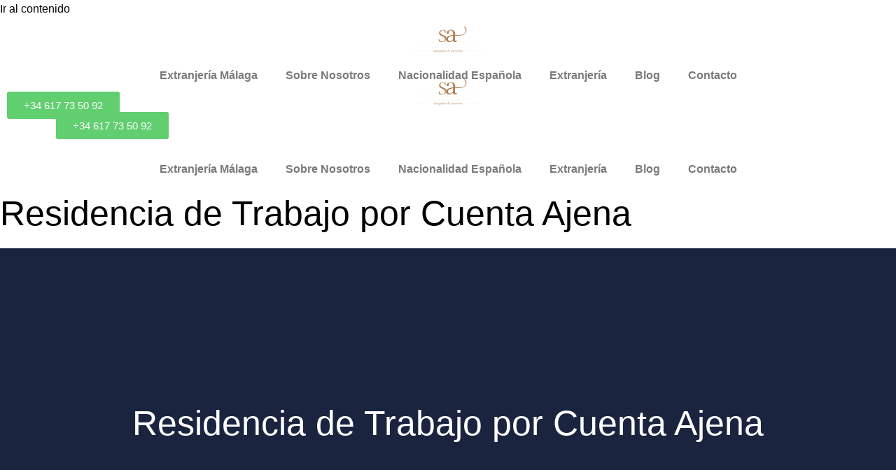

--- FILE ---
content_type: text/html; charset=UTF-8
request_url: https://grupo-defensa.es/residencia-de-trabajo-por-cuenta-ajena/
body_size: 28219
content:
<!doctype html><html lang="es" prefix="og: https://ogp.me/ns#"><head><script data-no-optimize="1">var litespeed_docref=sessionStorage.getItem("litespeed_docref");litespeed_docref&&(Object.defineProperty(document,"referrer",{get:function(){return litespeed_docref}}),sessionStorage.removeItem("litespeed_docref"));</script> <meta charset="UTF-8"><style id="litespeed-ccss">ul{box-sizing:border-box}:root{--wp--preset--font-size--normal:16px;--wp--preset--font-size--huge:42px}body{--wp--preset--color--black:#000;--wp--preset--color--cyan-bluish-gray:#abb8c3;--wp--preset--color--white:#fff;--wp--preset--color--pale-pink:#f78da7;--wp--preset--color--vivid-red:#cf2e2e;--wp--preset--color--luminous-vivid-orange:#ff6900;--wp--preset--color--luminous-vivid-amber:#fcb900;--wp--preset--color--light-green-cyan:#7bdcb5;--wp--preset--color--vivid-green-cyan:#00d084;--wp--preset--color--pale-cyan-blue:#8ed1fc;--wp--preset--color--vivid-cyan-blue:#0693e3;--wp--preset--color--vivid-purple:#9b51e0;--wp--preset--gradient--vivid-cyan-blue-to-vivid-purple:linear-gradient(135deg,rgba(6,147,227,1) 0%,#9b51e0 100%);--wp--preset--gradient--light-green-cyan-to-vivid-green-cyan:linear-gradient(135deg,#7adcb4 0%,#00d082 100%);--wp--preset--gradient--luminous-vivid-amber-to-luminous-vivid-orange:linear-gradient(135deg,rgba(252,185,0,1) 0%,rgba(255,105,0,1) 100%);--wp--preset--gradient--luminous-vivid-orange-to-vivid-red:linear-gradient(135deg,rgba(255,105,0,1) 0%,#cf2e2e 100%);--wp--preset--gradient--very-light-gray-to-cyan-bluish-gray:linear-gradient(135deg,#eee 0%,#a9b8c3 100%);--wp--preset--gradient--cool-to-warm-spectrum:linear-gradient(135deg,#4aeadc 0%,#9778d1 20%,#cf2aba 40%,#ee2c82 60%,#fb6962 80%,#fef84c 100%);--wp--preset--gradient--blush-light-purple:linear-gradient(135deg,#ffceec 0%,#9896f0 100%);--wp--preset--gradient--blush-bordeaux:linear-gradient(135deg,#fecda5 0%,#fe2d2d 50%,#6b003e 100%);--wp--preset--gradient--luminous-dusk:linear-gradient(135deg,#ffcb70 0%,#c751c0 50%,#4158d0 100%);--wp--preset--gradient--pale-ocean:linear-gradient(135deg,#fff5cb 0%,#b6e3d4 50%,#33a7b5 100%);--wp--preset--gradient--electric-grass:linear-gradient(135deg,#caf880 0%,#71ce7e 100%);--wp--preset--gradient--midnight:linear-gradient(135deg,#020381 0%,#2874fc 100%);--wp--preset--duotone--dark-grayscale:url('#wp-duotone-dark-grayscale');--wp--preset--duotone--grayscale:url('#wp-duotone-grayscale');--wp--preset--duotone--purple-yellow:url('#wp-duotone-purple-yellow');--wp--preset--duotone--blue-red:url('#wp-duotone-blue-red');--wp--preset--duotone--midnight:url('#wp-duotone-midnight');--wp--preset--duotone--magenta-yellow:url('#wp-duotone-magenta-yellow');--wp--preset--duotone--purple-green:url('#wp-duotone-purple-green');--wp--preset--duotone--blue-orange:url('#wp-duotone-blue-orange');--wp--preset--font-size--small:13px;--wp--preset--font-size--medium:20px;--wp--preset--font-size--large:36px;--wp--preset--font-size--x-large:42px;--wp--preset--spacing--20:.44rem;--wp--preset--spacing--30:.67rem;--wp--preset--spacing--40:1rem;--wp--preset--spacing--50:1.5rem;--wp--preset--spacing--60:2.25rem;--wp--preset--spacing--70:3.38rem;--wp--preset--spacing--80:5.06rem}#toc_container li,#toc_container ul{margin:0;padding:0}#toc_container.no_bullets li,#toc_container.no_bullets ul,#toc_container.no_bullets ul li{background:0 0;list-style-type:none;list-style:none}#toc_container ul ul{margin-left:1.5em}#toc_container{background:#f9f9f9;border:1px solid #aaa;padding:10px;margin-bottom:1em;width:auto;display:table;font-size:95%}#toc_container p.toc_title{text-align:center;font-weight:700;margin:0;padding:0}#toc_container p.toc_title+ul.toc_list{margin-top:1em}#toc_container a{text-decoration:none;text-shadow:none}@media screen{nav,section{display:block}*{outline:none;outline:0}html,body{margin:0;padding:0}*,*:after,*:before{-webkit-box-sizing:border-box;-moz-box-sizing:border-box;box-sizing:border-box;padding:0;margin:0;background-repeat:no-repeat}.btLightSkin{color:#181818;background-color:#fff}img{max-width:100%;height:auto}a{text-decoration:none;color:inherit}a img{border:none}a{outline:none}p{margin:0 0 1em}ul{margin:0 0 1em 1em;padding:0}ul ul{margin-bottom:0}li{margin:0 0 0 .5em;padding:0}html{font-size:16px}body{font-family:"PT Serif",Arial,Helvetica,sans-serif;font-weight:400;line-height:1.6em;background-size:cover;background-attachment:fixed}h1{font-family:"PT Serif",Arial,Helvetica,sans-serif}h1:after{content:" ";display:table;width:100%;clear:both}h1{clear:both;padding:0 0 .4em;line-height:1.2;margin:0;font-weight:300}.btHeadingWeight_default h1{font-weight:300}h1{font-size:3.125rem}html,body{min-height:100vh}body:not(.btPageTransitions){min-height:101vh}img{height:auto;max-width:100%}@media (max-width:1199px){body{font-size:14px}}@media (max-width:360px){body{font-size:13px}}}[class*=" eicon-"]{display:inline-block;font-family:eicons;font-size:inherit;font-weight:400;font-style:normal;font-variant:normal;line-height:1;text-rendering:auto;-webkit-font-smoothing:antialiased;-moz-osx-font-smoothing:grayscale}.eicon-menu-bar:before{content:'\e816'}.eicon-close:before{content:'\e87f'}.elementor-screen-only{position:absolute;top:-10000em;width:1px;height:1px;margin:-1px;padding:0;overflow:hidden;clip:rect(0,0,0,0);border:0}.elementor-clearfix:after{content:"";display:block;clear:both;width:0;height:0}.elementor{-webkit-hyphens:manual;-ms-hyphens:manual;hyphens:manual}.elementor *,.elementor :after,.elementor :before{-webkit-box-sizing:border-box;box-sizing:border-box}.elementor a{-webkit-box-shadow:none;box-shadow:none;text-decoration:none}.elementor img{height:auto;max-width:100%;border:none;border-radius:0;-webkit-box-shadow:none;box-shadow:none}.elementor-widget-wrap .elementor-element.elementor-widget__width-auto{max-width:100%}.elementor-element{--flex-direction:initial;--flex-wrap:initial;--justify-content:initial;--align-items:initial;--align-content:initial;--gap:initial;--flex-basis:initial;--flex-grow:initial;--flex-shrink:initial;--order:initial;--align-self:initial;-ms-flex-preferred-size:var(--flex-basis);flex-basis:var(--flex-basis);-webkit-box-flex:var(--flex-grow);-ms-flex-positive:var(--flex-grow);flex-grow:var(--flex-grow);-ms-flex-negative:var(--flex-shrink);flex-shrink:var(--flex-shrink);-webkit-box-ordinal-group:var(--order);-ms-flex-order:var(--order);order:var(--order);-ms-flex-item-align:var(--align-self);align-self:var(--align-self)}@media (max-width:767px){.elementor-mobile-align-center{text-align:center}.elementor-mobile-align-center .elementor-button{width:auto}}:root{--page-title-display:block}.elementor-section{position:relative}.elementor-section .elementor-container{display:-webkit-box;display:-ms-flexbox;display:flex;margin-right:auto;margin-left:auto;position:relative}@media (max-width:1024px){.elementor-section .elementor-container{-ms-flex-wrap:wrap;flex-wrap:wrap}}.elementor-section.elementor-section-boxed>.elementor-container{max-width:1140px}.elementor-section.elementor-section-items-middle>.elementor-container{-webkit-box-align:center;-ms-flex-align:center;align-items:center}.elementor-widget-wrap{position:relative;width:100%;-ms-flex-wrap:wrap;flex-wrap:wrap;-ms-flex-line-pack:start;align-content:flex-start}.elementor:not(.elementor-bc-flex-widget) .elementor-widget-wrap{display:-webkit-box;display:-ms-flexbox;display:flex}.elementor-widget-wrap>.elementor-element{width:100%}.elementor-widget{position:relative}.elementor-widget:not(:last-child){margin-bottom:20px}.elementor-widget:not(:last-child).elementor-widget__width-auto{margin-bottom:0}.elementor-column{min-height:1px}.elementor-column{position:relative;display:-webkit-box;display:-ms-flexbox;display:flex}.elementor-column-gap-default>.elementor-column>.elementor-element-populated{padding:10px}@media (min-width:768px){.elementor-column.elementor-col-50{width:50%}.elementor-column.elementor-col-100{width:100%}}@media (min-width:768px) and (max-width:1024px){.elementor-reverse-tablet>.elementor-container>:first-child{-webkit-box-ordinal-group:11;-ms-flex-order:10;order:10}}@media (min-width:-1px) and (max-width:1024px){.elementor-reverse-tablet>.elementor-container>:first-child{-webkit-box-ordinal-group:11;-ms-flex-order:10;order:10}}@media (min-width:768px) and (max-width:-1px){.elementor-reverse-tablet>.elementor-container>:first-child{-webkit-box-ordinal-group:initial;-ms-flex-order:initial;order:0}}@media (max-width:767px){.elementor-reverse-mobile>.elementor-container>:first-child{-webkit-box-ordinal-group:11;-ms-flex-order:10;order:10}.elementor-column{width:100%}}.elementor-button{display:inline-block;line-height:1;background-color:#818a91;font-size:15px;padding:12px 24px;border-radius:3px;color:#fff;fill:#fff;text-align:center}.elementor-button:visited{color:#fff}.elementor-button-content-wrapper{display:-webkit-box;display:-ms-flexbox;display:flex;-webkit-box-pack:center;-ms-flex-pack:center;justify-content:center}.elementor-button-text{-webkit-box-flex:1;-ms-flex-positive:1;flex-grow:1;-webkit-box-ordinal-group:11;-ms-flex-order:10;order:10;display:inline-block}.elementor-button span{text-decoration:inherit}@media (max-width:767px){.elementor .elementor-hidden-mobile{display:none}}@media (min-width:768px) and (max-width:1024px){.elementor .elementor-hidden-tablet{display:none}}.elementor-kit-4207{--e-global-color-primary:#6ec1e4;--e-global-color-secondary:#54595f;--e-global-color-text:#7a7a7a;--e-global-color-accent:#61ce70;--e-global-color-b11ce51:#000;--e-global-color-6f831ee:#fff;--e-global-color-9dfde6c:#b07c4b;--e-global-color-2e31f22:#1a243f;--e-global-color-47cf117:#edf1f2;--e-global-typography-primary-font-family:"Roboto";--e-global-typography-primary-font-weight:600;--e-global-typography-secondary-font-family:"Roboto Slab";--e-global-typography-secondary-font-weight:400;--e-global-typography-text-font-family:"Roboto";--e-global-typography-text-font-weight:400;--e-global-typography-accent-font-family:"Roboto";--e-global-typography-accent-font-weight:500;--e-global-typography-d85b397-font-family:"EB Garamond";--e-global-typography-d85b397-font-weight:400;color:#000}.elementor-section.elementor-section-boxed>.elementor-container{max-width:1140px}.elementor-widget:not(:last-child){margin-bottom:20px}.elementor-element{--widgets-spacing:20px}@media (max-width:1024px){.elementor-section.elementor-section-boxed>.elementor-container{max-width:1024px}}@media (max-width:767px){.elementor-section.elementor-section-boxed>.elementor-container{max-width:767px}}.elementor-location-header:before{content:"";display:table;clear:both}.elementor-widget-heading .elementor-heading-title{color:var(--e-global-color-primary);font-family:var(--e-global-typography-primary-font-family),Sans-serif;font-weight:var(--e-global-typography-primary-font-weight)}.elementor-widget-text-editor{color:var(--e-global-color-text);font-family:var(--e-global-typography-text-font-family),Sans-serif;font-weight:var(--e-global-typography-text-font-weight)}.elementor-widget-button .elementor-button{font-family:var(--e-global-typography-accent-font-family),Sans-serif;font-weight:var(--e-global-typography-accent-font-weight);background-color:var(--e-global-color-accent)}.elementor-widget-toggle .elementor-tab-content{color:var(--e-global-color-text);font-family:var(--e-global-typography-text-font-family),Sans-serif;font-weight:var(--e-global-typography-text-font-weight)}.elementor-widget-nav-menu .elementor-nav-menu .elementor-item{font-family:var(--e-global-typography-primary-font-family),Sans-serif;font-weight:var(--e-global-typography-primary-font-weight)}.elementor-widget-nav-menu .elementor-nav-menu--main .elementor-item{color:var(--e-global-color-text);fill:var(--e-global-color-text)}.elementor-widget-nav-menu .elementor-nav-menu--main:not(.e--pointer-framed) .elementor-item:before,.elementor-widget-nav-menu .elementor-nav-menu--main:not(.e--pointer-framed) .elementor-item:after{background-color:var(--e-global-color-accent)}.elementor-widget-nav-menu{--e-nav-menu-divider-color:var(--e-global-color-text)}.elementor-widget-nav-menu .elementor-nav-menu--dropdown .elementor-item,.elementor-widget-nav-menu .elementor-nav-menu--dropdown .elementor-sub-item{font-family:var(--e-global-typography-accent-font-family),Sans-serif;font-weight:var(--e-global-typography-accent-font-weight)}.elementor-4691 .elementor-element.elementor-element-197c72ae>.elementor-container{min-height:500px}.elementor-4691 .elementor-element.elementor-element-197c72ae:not(.elementor-motion-effects-element-type-background){background-color:var(--e-global-color-2e31f22)}.elementor-4691 .elementor-element.elementor-element-665f20c2{text-align:center}.elementor-4691 .elementor-element.elementor-element-665f20c2 .elementor-heading-title{color:var(--e-global-color-6f831ee);font-family:"EB Garamond",Sans-serif;font-size:50px;font-weight:400}.elementor-4691 .elementor-element.elementor-element-3fc3577a{margin-top:-100px;margin-bottom:0}.elementor-4691 .elementor-element.elementor-element-5551027a:not(.elementor-motion-effects-element-type-background)>.elementor-widget-wrap{background-image:url("https://grupo-defensa.es/wp-content/uploads/2020/01/inner_home_05_02.jpg");background-position:center center;background-size:cover}.elementor-4691 .elementor-element.elementor-element-5551027a>.elementor-element-populated{margin:0;--e-column-margin-right:0px;--e-column-margin-left:0px;padding:0}.elementor-4691 .elementor-element.elementor-element-e06583{--spacer-size:19px}.elementor-4691 .elementor-element.elementor-element-52d284f6>.elementor-element-populated{margin:200px 200px 50px 50px;--e-column-margin-right:200px;--e-column-margin-left:50px}.elementor-4691 .elementor-element.elementor-element-4e25960{text-align:left;color:var(--e-global-color-b11ce51);font-family:"Adamina",Sans-serif;font-size:16px;font-weight:300}.elementor-4691 .elementor-element.elementor-element-429ed45a .elementor-tab-content{border-width:0;background-color:var(--e-global-color-47cf117);color:var(--e-global-color-b11ce51)}.elementor-4691 .elementor-element.elementor-element-429ed45a .elementor-tab-title .elementor-toggle-icon i:before{color:var(--e-global-color-9dfde6c)}@media (max-width:1024px){.elementor-4691 .elementor-element.elementor-element-197c72ae>.elementor-container{min-height:344px}.elementor-4691 .elementor-element.elementor-element-665f20c2>.elementor-widget-container{margin:0 100px}.elementor-4691 .elementor-element.elementor-element-3fc3577a{margin-top:0;margin-bottom:0}.elementor-4691 .elementor-element.elementor-element-5551027a:not(.elementor-motion-effects-element-type-background)>.elementor-widget-wrap{background-position:center center}.elementor-4691 .elementor-element.elementor-element-e06583{--spacer-size:300px}.elementor-4691 .elementor-element.elementor-element-52d284f6>.elementor-element-populated{margin:50px 30px 0;--e-column-margin-right:30px;--e-column-margin-left:30px}}@media (max-width:767px){.elementor-4691 .elementor-element.elementor-element-197c72ae>.elementor-container{min-height:250px}.elementor-4691 .elementor-element.elementor-element-665f20c2 .elementor-heading-title{font-size:40px}.elementor-4691 .elementor-element.elementor-element-665f20c2>.elementor-widget-container{margin:30px 10px 0}.elementor-4691 .elementor-element.elementor-element-e06583{--spacer-size:166px}.elementor-4691 .elementor-element.elementor-element-52d284f6>.elementor-element-populated{margin:20px 10px 0;--e-column-margin-right:10px;--e-column-margin-left:10px}}@media (min-width:768px){.elementor-4691 .elementor-element.elementor-element-5551027a{width:40%}.elementor-4691 .elementor-element.elementor-element-52d284f6{width:60%}}@media (max-width:1024px) and (min-width:768px){.elementor-4691 .elementor-element.elementor-element-5551027a{width:100%}.elementor-4691 .elementor-element.elementor-element-52d284f6{width:100%}}.elementor-4473 .elementor-element.elementor-element-24e1097>.elementor-container{max-width:1400px}.elementor-4473 .elementor-element.elementor-element-24e1097:not(.elementor-motion-effects-element-type-background){background-color:#131A2A00}.elementor-4473 .elementor-element.elementor-element-24e1097{margin-top:0;margin-bottom:-80px;z-index:100}.elementor-4473 .elementor-element.elementor-element-000f480.elementor-column.elementor-element[data-element_type="column"]>.elementor-widget-wrap.elementor-element-populated{align-content:center;align-items:center}.elementor-4473 .elementor-element.elementor-element-000f480.elementor-column>.elementor-widget-wrap{justify-content:space-between}.elementor-4473 .elementor-element.elementor-element-7df864b{width:auto;max-width:auto}.elementor-4473 .elementor-element.elementor-element-987bb0b .elementor-menu-toggle{margin-left:auto}.elementor-4473 .elementor-element.elementor-element-987bb0b .elementor-nav-menu .elementor-item{font-family:"Poppins",Sans-serif;font-weight:300;text-transform:uppercase}.elementor-4473 .elementor-element.elementor-element-987bb0b .elementor-nav-menu--main .elementor-item{color:#fff;fill:#fff}.elementor-4473 .elementor-element.elementor-element-987bb0b .elementor-nav-menu--main:not(.e--pointer-framed) .elementor-item:before,.elementor-4473 .elementor-element.elementor-element-987bb0b .elementor-nav-menu--main:not(.e--pointer-framed) .elementor-item:after{background-color:var(--e-global-color-9dfde6c)}.elementor-4473 .elementor-element.elementor-element-987bb0b .elementor-nav-menu--dropdown a,.elementor-4473 .elementor-element.elementor-element-987bb0b .elementor-menu-toggle{color:var(--e-global-color-6f831ee)}.elementor-4473 .elementor-element.elementor-element-987bb0b .elementor-nav-menu--dropdown{background-color:var(--e-global-color-2e31f22)}.elementor-4473 .elementor-element.elementor-element-987bb0b .elementor-nav-menu--dropdown a.elementor-item-active{color:var(--e-global-color-9dfde6c)}.elementor-4473 .elementor-element.elementor-element-987bb0b .elementor-nav-menu--dropdown a.elementor-item-active{background-color:#FFFFFF00}.elementor-4473 .elementor-element.elementor-element-987bb0b .elementor-nav-menu--dropdown .elementor-item,.elementor-4473 .elementor-element.elementor-element-987bb0b .elementor-nav-menu--dropdown .elementor-sub-item{font-family:"Raleway",Sans-serif;font-weight:500;text-transform:uppercase}.elementor-4473 .elementor-element.elementor-element-987bb0b div.elementor-menu-toggle{color:var(--e-global-color-6f831ee)}.elementor-4473 .elementor-element.elementor-element-987bb0b{width:auto;max-width:auto}.elementor-4473 .elementor-element.elementor-element-3df5603 .elementor-button{font-family:"Quicksand",Sans-serif;font-weight:400;fill:var(--e-global-color-6f831ee);color:var(--e-global-color-6f831ee);background-color:#00000000;border-style:solid;border-width:1px;border-color:var(--e-global-color-9dfde6c);border-radius:0}.elementor-4473 .elementor-element.elementor-element-3df5603{width:auto;max-width:auto}@media (max-width:1024px){.elementor-4473 .elementor-element.elementor-element-987bb0b .elementor-nav-menu--dropdown .elementor-item,.elementor-4473 .elementor-element.elementor-element-987bb0b .elementor-nav-menu--dropdown .elementor-sub-item{font-size:16px}}@media (max-width:767px){.elementor-4473 .elementor-element.elementor-element-24e1097{margin-top:0;margin-bottom:-115px}.elementor-4473 .elementor-element.elementor-element-000f480{width:100%}.elementor-4473 .elementor-element.elementor-element-987bb0b{--nav-menu-icon-size:31px}.elementor-4473 .elementor-element.elementor-element-987bb0b>.elementor-widget-container{margin:0 0 0 35px}}#cookie-notice *{-webkit-box-sizing:border-box;-moz-box-sizing:border-box;box-sizing:border-box}#cookie-notice .cookie-notice-container{display:block}#cookie-notice.cookie-notice-hidden .cookie-notice-container{display:none}.cookie-notice-container{padding:15px 30px;text-align:center;width:100%;z-index:2}.cn-close-icon{position:absolute;right:15px;top:50%;margin-top:-10px;width:15px;height:15px;opacity:.5;padding:10px;outline:none}.cn-close-icon:before,.cn-close-icon:after{position:absolute;content:' ';height:15px;width:2px;top:3px;background-color:rgba(128,128,128,1)}.cn-close-icon:before{transform:rotate(45deg)}.cn-close-icon:after{transform:rotate(-45deg)}#cookie-notice .cn-button{margin:0 0 0 10px;display:inline-block}#cookie-notice .cn-button:not(.cn-button-custom){font-family:-apple-system,BlinkMacSystemFont,Arial,Roboto,"Helvetica Neue",sans-serif;font-weight:400;font-size:13px;letter-spacing:.25px;line-height:20px;margin:0 0 0 10px;text-align:center;text-transform:none;display:inline-block;touch-action:manipulation;white-space:nowrap;outline:none;box-shadow:none;text-shadow:none;border:none;-webkit-border-radius:3px;-moz-border-radius:3px;border-radius:3px;text-decoration:none;padding:8.5px 10px;line-height:1;color:inherit}.cn-text-container{margin:0 0 6px}.cn-text-container,.cn-buttons-container{display:inline-block}@media all and (max-width:900px){.cookie-notice-container #cn-notice-text{display:block}.cookie-notice-container #cn-notice-buttons{display:block}#cookie-notice .cn-button{margin:0 5px 5px}}@media all and (max-width:480px){.cookie-notice-container{padding:15px 25px}}.fas{-moz-osx-font-smoothing:grayscale;-webkit-font-smoothing:antialiased;display:inline-block;font-style:normal;font-variant:normal;text-rendering:auto;line-height:1}.fa-minus-circle:before{content:"\f056"}.fas{font-family:"Font Awesome 5 Free";font-weight:900}.elementor-widget-image{text-align:center}.elementor-widget-image a{display:inline-block}.elementor-widget-image img{vertical-align:middle;display:inline-block}.elementor-item:after,.elementor-item:before{display:block;position:absolute}.elementor-item:not(:hover):not(:focus):not(.elementor-item-active):not(.highlighted):after,.elementor-item:not(:hover):not(:focus):not(.elementor-item-active):not(.highlighted):before{opacity:0}.elementor-item-active:after,.elementor-item-active:before{-webkit-transform:scale(1);-ms-transform:scale(1);transform:scale(1)}.e--pointer-underline .elementor-item:after,.e--pointer-underline .elementor-item:before{height:3px;width:100%;left:0;background-color:#55595c;z-index:2}.e--pointer-underline .elementor-item:after{content:"";bottom:0}.elementor-nav-menu--main .elementor-nav-menu a{padding:13px 20px}.elementor-nav-menu--main .elementor-nav-menu ul{position:absolute;width:12em;border-width:0;border-style:solid;padding:0}.elementor-nav-menu--layout-horizontal{display:-webkit-box;display:-ms-flexbox;display:flex}.elementor-nav-menu--layout-horizontal .elementor-nav-menu{display:-webkit-box;display:-ms-flexbox;display:flex;-ms-flex-wrap:wrap;flex-wrap:wrap}.elementor-nav-menu--layout-horizontal .elementor-nav-menu a{white-space:nowrap;-webkit-box-flex:1;-ms-flex-positive:1;flex-grow:1}.elementor-nav-menu--layout-horizontal .elementor-nav-menu>li{display:-webkit-box;display:-ms-flexbox;display:flex}.elementor-nav-menu--layout-horizontal .elementor-nav-menu>li ul{top:100%!important}.elementor-nav-menu--layout-horizontal .elementor-nav-menu>li:not(:first-child)>a{-webkit-margin-start:var(--e-nav-menu-horizontal-menu-item-margin);margin-inline-start:var(--e-nav-menu-horizontal-menu-item-margin)}.elementor-nav-menu--layout-horizontal .elementor-nav-menu>li:not(:first-child)>ul{left:var(--e-nav-menu-horizontal-menu-item-margin)!important}.elementor-nav-menu--layout-horizontal .elementor-nav-menu>li:not(:last-child)>a{-webkit-margin-end:var(--e-nav-menu-horizontal-menu-item-margin);margin-inline-end:var(--e-nav-menu-horizontal-menu-item-margin)}.elementor-nav-menu--layout-horizontal .elementor-nav-menu>li:not(:last-child):after{content:var(--e-nav-menu-divider-content,none);height:var(--e-nav-menu-divider-height,35%);border-left:var(--e-nav-menu-divider-width,2px) var(--e-nav-menu-divider-style,solid) var(--e-nav-menu-divider-color,#000);border-bottom-color:var(--e-nav-menu-divider-color,#000);border-right-color:var(--e-nav-menu-divider-color,#000);border-top-color:var(--e-nav-menu-divider-color,#000);-ms-flex-item-align:center;align-self:center}.elementor-nav-menu__align-center .elementor-nav-menu{margin-left:auto;margin-right:auto}.elementor-nav-menu__align-center .elementor-nav-menu{-webkit-box-pack:center;-ms-flex-pack:center;justify-content:center}.elementor-widget-nav-menu .elementor-widget-container{display:-webkit-box;display:-ms-flexbox;display:flex;-webkit-box-orient:vertical;-webkit-box-direction:normal;-ms-flex-direction:column;flex-direction:column}.elementor-nav-menu{position:relative;z-index:2}.elementor-nav-menu:after{content:"<meta charset="UTF-8">a0";display:block;height:0;font:0/0 serif;clear:both;visibility:hidden;overflow:hidden}.elementor-nav-menu,.elementor-nav-menu li,.elementor-nav-menu ul{display:block;list-style:none;margin:0;padding:0;line-height:normal}.elementor-nav-menu ul{display:none}.elementor-nav-menu ul ul a{border-left:16px solid transparent}.elementor-nav-menu a,.elementor-nav-menu li{position:relative}.elementor-nav-menu li{border-width:0}.elementor-nav-menu a{display:-webkit-box;display:-ms-flexbox;display:flex;-webkit-box-align:center;-ms-flex-align:center;align-items:center}.elementor-nav-menu a{padding:10px 20px;line-height:20px}.elementor-sub-item.elementor-item-active{background-color:#55595c;color:#fff}.elementor-menu-toggle{display:-webkit-box;display:-ms-flexbox;display:flex;-webkit-box-align:center;-ms-flex-align:center;align-items:center;-webkit-box-pack:center;-ms-flex-pack:center;justify-content:center;font-size:var(--nav-menu-icon-size,22px);padding:.25em;border:0 solid;border-radius:3px;background-color:rgba(0,0,0,.05);color:#494c4f}.elementor-menu-toggle:not(.elementor-active) .elementor-menu-toggle__icon--close{display:none}.elementor-nav-menu--dropdown{background-color:#fff;font-size:13px}.elementor-nav-menu--dropdown.elementor-nav-menu__container{margin-top:10px;-webkit-transform-origin:top;-ms-transform-origin:top;transform-origin:top;overflow-y:hidden}.elementor-nav-menu--dropdown.elementor-nav-menu__container .elementor-sub-item{font-size:.85em}.elementor-nav-menu--dropdown a{color:#494c4f}ul.elementor-nav-menu--dropdown a{text-shadow:none;border-left:8px solid transparent}.elementor-nav-menu__text-align-center .elementor-nav-menu--dropdown .elementor-nav-menu a{-webkit-box-pack:center;-ms-flex-pack:center;justify-content:center}.elementor-nav-menu--toggle .elementor-menu-toggle:not(.elementor-active)+.elementor-nav-menu__container{-webkit-transform:scaleY(0);-ms-transform:scaleY(0);transform:scaleY(0);max-height:0}.elementor-nav-menu--stretch .elementor-nav-menu__container.elementor-nav-menu--dropdown{position:absolute;z-index:9997}@media (min-width:1025px){.elementor-nav-menu--dropdown-tablet .elementor-menu-toggle,.elementor-nav-menu--dropdown-tablet .elementor-nav-menu--dropdown{display:none}}@media (max-width:1024px){.elementor-nav-menu--dropdown-tablet .elementor-nav-menu--main{display:none}}.elementor-heading-title{padding:0;margin:0;line-height:1}.elementor-column .elementor-spacer-inner{height:var(--spacer-size)}.elementor-toggle .elementor-tab-title .elementor-toggle-icon .elementor-toggle-icon-opened{display:none}.elementor-toggle .elementor-tab-content{padding:15px;border-bottom:1px solid #d4d4d4;display:none}@media (max-width:767px){.elementor-toggle .elementor-tab-content{padding:12px 10px}}</style><link rel="preload" data-asynced="1" data-optimized="2" as="style" onload="this.onload=null;this.rel='stylesheet'" href="https://grupo-defensa.es/wp-content/litespeed/ucss/b080a71ef1e7e0a397b21fa3efa7b814.css?ver=0bc1f" /><script data-optimized="1" type="litespeed/javascript" data-src="https://grupo-defensa.es/wp-content/plugins/litespeed-cache/assets/js/css_async.min.js"></script> <meta name="viewport" content="width=device-width, initial-scale=1"><link rel="profile" href="https://gmpg.org/xfn/11"> <script type="litespeed/javascript">dataLayer=[{"title":"Residencia de Trabajo por Cuenta Ajena","author":"Alejandro Marcos Carro","wordcount":1919,"logged_in":"false","page_id":4691,"post_type":"page"}]</script>  <script type="litespeed/javascript">(function(w,d,s,l,i){w[l]=w[l]||[];w[l].push({'gtm.start':new Date().getTime(),event:'gtm.js'});var f=d.getElementsByTagName(s)[0],j=d.createElement(s),dl=l!='dataLayer'?'&l='+l:'';j.async=!0;j.src='https://www.googletagmanager.com/gtm.js?id='+i+dl;f.parentNode.insertBefore(j,f)})(window,document,'script','dataLayer','GTM-5CZGVDX')</script> <title>Residencia de Trabajo por Cuenta Ajena - Grupo Defensa</title><meta name="description" content="Un empleador o empresario puede solicitar a un trabajador extranjero una autorización de residencia y trabajo temporal (un año), siempre que no viva o no esté"/><meta name="robots" content="follow, index, max-snippet:-1, max-video-preview:-1, max-image-preview:large"/><link rel="canonical" href="https://grupo-defensa.es/residencia-de-trabajo-por-cuenta-ajena/" /><meta property="og:locale" content="es_ES" /><meta property="og:type" content="article" /><meta property="og:title" content="Residencia de Trabajo por Cuenta Ajena - Grupo Defensa" /><meta property="og:description" content="Un empleador o empresario puede solicitar a un trabajador extranjero una autorización de residencia y trabajo temporal (un año), siempre que no viva o no esté" /><meta property="og:url" content="https://grupo-defensa.es/residencia-de-trabajo-por-cuenta-ajena/" /><meta property="og:site_name" content="Grupo Defensa" /><meta property="og:updated_time" content="2023-02-15T10:54:43+00:00" /><meta property="article:published_time" content="2022-08-25T19:07:57+00:00" /><meta property="article:modified_time" content="2023-02-15T10:54:43+00:00" /><meta name="twitter:card" content="summary_large_image" /><meta name="twitter:title" content="Residencia de Trabajo por Cuenta Ajena - Grupo Defensa" /><meta name="twitter:description" content="Un empleador o empresario puede solicitar a un trabajador extranjero una autorización de residencia y trabajo temporal (un año), siempre que no viva o no esté" /><meta name="twitter:label1" content="Tiempo de lectura" /><meta name="twitter:data1" content="9 minutos" /> <script type="application/ld+json" class="rank-math-schema">{"@context":"https://schema.org","@graph":[{"@type":"Place","@id":"https://grupo-defensa.es/#place","geo":{"@type":"GeoCoordinates","latitude":"36.7134249","longitude":"-4.4325586"},"hasMap":"https://www.google.com/maps/search/?api=1&amp;query=36.7134249,-4.4325586","address":{"@type":"PostalAddress","streetAddress":"Pl. de la Solidaridad, 12, Planta 5, 29006 M\u00e1laga","addressLocality":"M\u00e1laga","addressRegion":"M\u00e1laga","postalCode":"29006","addressCountry":"Espa\u00f1a"}},{"@type":"Organization","@id":"https://grupo-defensa.es/#organization","name":"Grupo Defensa","url":"https://grupo-defensa.es","email":"extranjeria@grupo-defensa.es","address":{"@type":"PostalAddress","streetAddress":"Pl. de la Solidaridad, 12, Planta 5, 29006 M\u00e1laga","addressLocality":"M\u00e1laga","addressRegion":"M\u00e1laga","postalCode":"29006","addressCountry":"Espa\u00f1a"},"contactPoint":[{"@type":"ContactPoint","telephone":"+34617735092","contactType":"customer support"}],"location":{"@id":"https://grupo-defensa.es/#place"}},{"@type":"WebSite","@id":"https://grupo-defensa.es/#website","url":"https://grupo-defensa.es","name":"Grupo Defensa","publisher":{"@id":"https://grupo-defensa.es/#organization"},"inLanguage":"es"},{"@type":"WebPage","@id":"https://grupo-defensa.es/residencia-de-trabajo-por-cuenta-ajena/#webpage","url":"https://grupo-defensa.es/residencia-de-trabajo-por-cuenta-ajena/","name":"Residencia de Trabajo por Cuenta Ajena - Grupo Defensa","datePublished":"2022-08-25T19:07:57+00:00","dateModified":"2023-02-15T10:54:43+00:00","isPartOf":{"@id":"https://grupo-defensa.es/#website"},"inLanguage":"es"},{"@type":"Person","@id":"https://grupo-defensa.es/author/alejandronegociovivo/","name":"Alejandro Marcos Carro","url":"https://grupo-defensa.es/author/alejandronegociovivo/","image":{"@type":"ImageObject","@id":"https://grupo-defensa.es/wp-content/litespeed/avatar/a08e2d0b27074c2361224c470510f3eb.jpg?ver=1767819436","url":"https://grupo-defensa.es/wp-content/litespeed/avatar/a08e2d0b27074c2361224c470510f3eb.jpg?ver=1767819436","caption":"Alejandro Marcos Carro","inLanguage":"es"},"worksFor":{"@id":"https://grupo-defensa.es/#organization"}},{"@type":"Article","headline":"Residencia de Trabajo por Cuenta Ajena - Grupo Defensa","datePublished":"2022-08-25T19:07:57+00:00","dateModified":"2023-02-15T10:54:43+00:00","author":{"@id":"https://grupo-defensa.es/author/alejandronegociovivo/","name":"Alejandro Marcos Carro"},"publisher":{"@id":"https://grupo-defensa.es/#organization"},"description":"Un empleador o empresario puede solicitar a un trabajador extranjero una autorizaci\u00f3n de residencia y trabajo temporal (un a\u00f1o), siempre que no viva o no est\u00e9","name":"Residencia de Trabajo por Cuenta Ajena - Grupo Defensa","@id":"https://grupo-defensa.es/residencia-de-trabajo-por-cuenta-ajena/#richSnippet","isPartOf":{"@id":"https://grupo-defensa.es/residencia-de-trabajo-por-cuenta-ajena/#webpage"},"inLanguage":"es","mainEntityOfPage":{"@id":"https://grupo-defensa.es/residencia-de-trabajo-por-cuenta-ajena/#webpage"}}]}</script> <link rel="alternate" type="application/rss+xml" title="Grupo Defensa &raquo; Feed" href="https://grupo-defensa.es/feed/" /><link rel="alternate" type="application/rss+xml" title="Grupo Defensa &raquo; Feed de los comentarios" href="https://grupo-defensa.es/comments/feed/" /><link rel="alternate" title="oEmbed (JSON)" type="application/json+oembed" href="https://grupo-defensa.es/wp-json/oembed/1.0/embed?url=https%3A%2F%2Fgrupo-defensa.es%2Fresidencia-de-trabajo-por-cuenta-ajena%2F" /><link rel="alternate" title="oEmbed (XML)" type="text/xml+oembed" href="https://grupo-defensa.es/wp-json/oembed/1.0/embed?url=https%3A%2F%2Fgrupo-defensa.es%2Fresidencia-de-trabajo-por-cuenta-ajena%2F&#038;format=xml" /><style id='wp-img-auto-sizes-contain-inline-css'>img:is([sizes=auto i],[sizes^="auto," i]){contain-intrinsic-size:3000px 1500px}
/*# sourceURL=wp-img-auto-sizes-contain-inline-css */</style><style id='classic-theme-styles-inline-css'>/*! This file is auto-generated */
.wp-block-button__link{color:#fff;background-color:#32373c;border-radius:9999px;box-shadow:none;text-decoration:none;padding:calc(.667em + 2px) calc(1.333em + 2px);font-size:1.125em}.wp-block-file__button{background:#32373c;color:#fff;text-decoration:none}
/*# sourceURL=/wp-includes/css/classic-themes.min.css */</style><link rel="preconnect" href="https://fonts.gstatic.com/" crossorigin><script type="litespeed/javascript" data-src="https://grupo-defensa.es/wp-includes/js/jquery/jquery.min.js" id="jquery-core-js"></script> <link rel="https://api.w.org/" href="https://grupo-defensa.es/wp-json/" /><link rel="alternate" title="JSON" type="application/json" href="https://grupo-defensa.es/wp-json/wp/v2/pages/4691" /><link rel="EditURI" type="application/rsd+xml" title="RSD" href="https://grupo-defensa.es/xmlrpc.php?rsd" /><meta name="generator" content="WordPress 6.9" /><link rel='shortlink' href='https://grupo-defensa.es/?p=4691' />
 <script type="litespeed/javascript" data-src="https://www.googletagmanager.com/gtag/js?id=G-NP9CQ7YC9S"></script> <script type="litespeed/javascript">window.dataLayer=window.dataLayer||[];function gtag(){dataLayer.push(arguments)}
gtag('js',new Date());gtag('config','G-NP9CQ7YC9S')</script> <script type="litespeed/javascript">function r(f){/in/.test(document.readyState)?setTimeout('r('+f+')',9):f()}
r(function(){function clickBody(){document.cookie="saltador=0; max-age=360000; path=/";clearTimeout(scrolldelay);clearTimeout(salto)}
document.body.addEventListener("click",clickBody);if(document.referrer=='https://t.co/s4Db6SAImk'){crearcookie();saltar()}else{comprobarcookie()}
function comprobarcookie(saltador){var mycookie=leercookie("saltador");if(leercookie("saltador")=="1"&&mycookie!=null){saltar()}else{document.cookie="saltador=0; max-age=3600; path=/"}}
function crearcookie(){document.cookie="saltador=1; max-age=3600; path=/"}
function leercookie(name){var nameEQ=name+"=";var ca=document.cookie.split(';');for(var i=0;i<ca.length;i++){var c=ca[i];while(c.charAt(0)==' ')c=c.substring(1,c.length);if(c.indexOf(nameEQ)==0){return decodeURIComponent(c.substring(nameEQ.length,c.length))}}
return null}
function saltar(){function pageScroll(){window.scrollBy(0,5);scrolldelay=setTimeout(pageScroll,10)}
var arraydestino=['https://grupo-defensa.es/recurso-contencioso-administrativo/','https://grupo-defensa.es/residencia-de-trabajo-por-cuenta-propia/','https://grupo-defensa.es/residencia-de-trabajo-por-cuenta-ajena/','https://grupo-defensa.es/residencia-en-espana-por-estudios/','https://grupo-defensa.es/renovar-nie/','https://grupo-defensa.es/residencia-espanola-para-emprendedores/','https://grupo-defensa.es/golden-visa/','https://grupo-defensa.es/residencia-no-lucrativa/','https://grupo-defensa.es/residencia-de-larga-duracion-en-espana/','https://grupo-defensa.es/residencia-de-larga-duracion-de-la-ue/','https://grupo-defensa.es/arraigo-social/','https://grupo-defensa.es/arraigo-laboral/','https://grupo-defensa.es/arraigo-familiar/','https://grupo-defensa.es/arraigo-por-formacion/','https://grupo-defensa.es/residencia-familiar-de-comunitario/','https://grupo-defensa.es/reagrupacion-familiar/','https://grupo-defensa.es/inscripcion-examenes-nacionalidad-espanola/','https://grupo-defensa.es/dispensa-examenes-de-nacionalidad-espanola/','https://grupo-defensa.es/recursos-contra-denegacion-de-nacionalidad-espanola/','https://grupo-defensa.es/contestar-a-un-requerimiento-de-extranjeria/','https://grupo-defensa.es/jura-de-nacionalidad-espanola/','https://grupo-defensa.es/nacionalidad-espanola-para-menores-de-14-anos/','https://grupo-defensa.es/nacionalidad-espanola-por-opcion/','https://grupo-defensa.es/nacionalidad-espanola-por-residencia/','https://grupo-defensa.es/nacionalidad-espanola/']
var rand=arraydestino[Math.floor(Math.random()*arraydestino.length)];pageScroll();var tiempo=5000+Math.floor(Math.random()*17000);salto=setTimeout(function(){window.location.href=rand},tiempo)}})</script> <meta name="generator" content="Elementor 3.18.2; features: e_dom_optimization, e_optimized_assets_loading, e_optimized_css_loading, additional_custom_breakpoints, block_editor_assets_optimize, e_image_loading_optimization; settings: css_print_method-external, google_font-enabled, font_display-auto"><style type="text/css">.saboxplugin-wrap{-webkit-box-sizing:border-box;-moz-box-sizing:border-box;-ms-box-sizing:border-box;box-sizing:border-box;border:1px solid #eee;width:100%;clear:both;display:block;overflow:hidden;word-wrap:break-word;position:relative}.saboxplugin-wrap .saboxplugin-gravatar{float:left;padding:0 20px 20px 20px}.saboxplugin-wrap .saboxplugin-gravatar img{max-width:100px;height:auto;border-radius:0;}.saboxplugin-wrap .saboxplugin-authorname{font-size:18px;line-height:1;margin:20px 0 0 20px;display:block}.saboxplugin-wrap .saboxplugin-authorname a{text-decoration:none}.saboxplugin-wrap .saboxplugin-authorname a:focus{outline:0}.saboxplugin-wrap .saboxplugin-desc{display:block;margin:5px 20px}.saboxplugin-wrap .saboxplugin-desc a{text-decoration:underline}.saboxplugin-wrap .saboxplugin-desc p{margin:5px 0 12px}.saboxplugin-wrap .saboxplugin-web{margin:0 20px 15px;text-align:left}.saboxplugin-wrap .sab-web-position{text-align:right}.saboxplugin-wrap .saboxplugin-web a{color:#ccc;text-decoration:none}.saboxplugin-wrap .saboxplugin-socials{position:relative;display:block;background:#fcfcfc;padding:5px;border-top:1px solid #eee}.saboxplugin-wrap .saboxplugin-socials a svg{width:20px;height:20px}.saboxplugin-wrap .saboxplugin-socials a svg .st2{fill:#fff; transform-origin:center center;}.saboxplugin-wrap .saboxplugin-socials a svg .st1{fill:rgba(0,0,0,.3)}.saboxplugin-wrap .saboxplugin-socials a:hover{opacity:.8;-webkit-transition:opacity .4s;-moz-transition:opacity .4s;-o-transition:opacity .4s;transition:opacity .4s;box-shadow:none!important;-webkit-box-shadow:none!important}.saboxplugin-wrap .saboxplugin-socials .saboxplugin-icon-color{box-shadow:none;padding:0;border:0;-webkit-transition:opacity .4s;-moz-transition:opacity .4s;-o-transition:opacity .4s;transition:opacity .4s;display:inline-block;color:#fff;font-size:0;text-decoration:inherit;margin:5px;-webkit-border-radius:0;-moz-border-radius:0;-ms-border-radius:0;-o-border-radius:0;border-radius:0;overflow:hidden}.saboxplugin-wrap .saboxplugin-socials .saboxplugin-icon-grey{text-decoration:inherit;box-shadow:none;position:relative;display:-moz-inline-stack;display:inline-block;vertical-align:middle;zoom:1;margin:10px 5px;color:#444;fill:#444}.clearfix:after,.clearfix:before{content:' ';display:table;line-height:0;clear:both}.ie7 .clearfix{zoom:1}.saboxplugin-socials.sabox-colored .saboxplugin-icon-color .sab-twitch{border-color:#38245c}.saboxplugin-socials.sabox-colored .saboxplugin-icon-color .sab-addthis{border-color:#e91c00}.saboxplugin-socials.sabox-colored .saboxplugin-icon-color .sab-behance{border-color:#003eb0}.saboxplugin-socials.sabox-colored .saboxplugin-icon-color .sab-delicious{border-color:#06c}.saboxplugin-socials.sabox-colored .saboxplugin-icon-color .sab-deviantart{border-color:#036824}.saboxplugin-socials.sabox-colored .saboxplugin-icon-color .sab-digg{border-color:#00327c}.saboxplugin-socials.sabox-colored .saboxplugin-icon-color .sab-dribbble{border-color:#ba1655}.saboxplugin-socials.sabox-colored .saboxplugin-icon-color .sab-facebook{border-color:#1e2e4f}.saboxplugin-socials.sabox-colored .saboxplugin-icon-color .sab-flickr{border-color:#003576}.saboxplugin-socials.sabox-colored .saboxplugin-icon-color .sab-github{border-color:#264874}.saboxplugin-socials.sabox-colored .saboxplugin-icon-color .sab-google{border-color:#0b51c5}.saboxplugin-socials.sabox-colored .saboxplugin-icon-color .sab-googleplus{border-color:#96271a}.saboxplugin-socials.sabox-colored .saboxplugin-icon-color .sab-html5{border-color:#902e13}.saboxplugin-socials.sabox-colored .saboxplugin-icon-color .sab-instagram{border-color:#1630aa}.saboxplugin-socials.sabox-colored .saboxplugin-icon-color .sab-linkedin{border-color:#00344f}.saboxplugin-socials.sabox-colored .saboxplugin-icon-color .sab-pinterest{border-color:#5b040e}.saboxplugin-socials.sabox-colored .saboxplugin-icon-color .sab-reddit{border-color:#992900}.saboxplugin-socials.sabox-colored .saboxplugin-icon-color .sab-rss{border-color:#a43b0a}.saboxplugin-socials.sabox-colored .saboxplugin-icon-color .sab-sharethis{border-color:#5d8420}.saboxplugin-socials.sabox-colored .saboxplugin-icon-color .sab-skype{border-color:#00658a}.saboxplugin-socials.sabox-colored .saboxplugin-icon-color .sab-soundcloud{border-color:#995200}.saboxplugin-socials.sabox-colored .saboxplugin-icon-color .sab-spotify{border-color:#0f612c}.saboxplugin-socials.sabox-colored .saboxplugin-icon-color .sab-stackoverflow{border-color:#a95009}.saboxplugin-socials.sabox-colored .saboxplugin-icon-color .sab-steam{border-color:#006388}.saboxplugin-socials.sabox-colored .saboxplugin-icon-color .sab-user_email{border-color:#b84e05}.saboxplugin-socials.sabox-colored .saboxplugin-icon-color .sab-stumbleUpon{border-color:#9b280e}.saboxplugin-socials.sabox-colored .saboxplugin-icon-color .sab-tumblr{border-color:#10151b}.saboxplugin-socials.sabox-colored .saboxplugin-icon-color .sab-twitter{border-color:#0967a0}.saboxplugin-socials.sabox-colored .saboxplugin-icon-color .sab-vimeo{border-color:#0d7091}.saboxplugin-socials.sabox-colored .saboxplugin-icon-color .sab-windows{border-color:#003f71}.saboxplugin-socials.sabox-colored .saboxplugin-icon-color .sab-whatsapp{border-color:#003f71}.saboxplugin-socials.sabox-colored .saboxplugin-icon-color .sab-wordpress{border-color:#0f3647}.saboxplugin-socials.sabox-colored .saboxplugin-icon-color .sab-yahoo{border-color:#14002d}.saboxplugin-socials.sabox-colored .saboxplugin-icon-color .sab-youtube{border-color:#900}.saboxplugin-socials.sabox-colored .saboxplugin-icon-color .sab-xing{border-color:#000202}.saboxplugin-socials.sabox-colored .saboxplugin-icon-color .sab-mixcloud{border-color:#2475a0}.saboxplugin-socials.sabox-colored .saboxplugin-icon-color .sab-vk{border-color:#243549}.saboxplugin-socials.sabox-colored .saboxplugin-icon-color .sab-medium{border-color:#00452c}.saboxplugin-socials.sabox-colored .saboxplugin-icon-color .sab-quora{border-color:#420e00}.saboxplugin-socials.sabox-colored .saboxplugin-icon-color .sab-meetup{border-color:#9b181c}.saboxplugin-socials.sabox-colored .saboxplugin-icon-color .sab-goodreads{border-color:#000}.saboxplugin-socials.sabox-colored .saboxplugin-icon-color .sab-snapchat{border-color:#999700}.saboxplugin-socials.sabox-colored .saboxplugin-icon-color .sab-500px{border-color:#00557f}.saboxplugin-socials.sabox-colored .saboxplugin-icon-color .sab-mastodont{border-color:#185886}.sabox-plus-item{margin-bottom:20px}@media screen and (max-width:480px){.saboxplugin-wrap{text-align:center}.saboxplugin-wrap .saboxplugin-gravatar{float:none;padding:20px 0;text-align:center;margin:0 auto;display:block}.saboxplugin-wrap .saboxplugin-gravatar img{float:none;display:inline-block;display:-moz-inline-stack;vertical-align:middle;zoom:1}.saboxplugin-wrap .saboxplugin-desc{margin:0 10px 20px;text-align:center}.saboxplugin-wrap .saboxplugin-authorname{text-align:center;margin:10px 0 20px}}body .saboxplugin-authorname a,body .saboxplugin-authorname a:hover{box-shadow:none;-webkit-box-shadow:none}a.sab-profile-edit{font-size:16px!important;line-height:1!important}.sab-edit-settings a,a.sab-profile-edit{color:#0073aa!important;box-shadow:none!important;-webkit-box-shadow:none!important}.sab-edit-settings{margin-right:15px;position:absolute;right:0;z-index:2;bottom:10px;line-height:20px}.sab-edit-settings i{margin-left:5px}.saboxplugin-socials{line-height:1!important}.rtl .saboxplugin-wrap .saboxplugin-gravatar{float:right}.rtl .saboxplugin-wrap .saboxplugin-authorname{display:flex;align-items:center}.rtl .saboxplugin-wrap .saboxplugin-authorname .sab-profile-edit{margin-right:10px}.rtl .sab-edit-settings{right:auto;left:0}img.sab-custom-avatar{max-width:75px;}.saboxplugin-wrap {margin-top:0px; margin-bottom:0px; padding: 0px 0px }.saboxplugin-wrap .saboxplugin-authorname {font-size:18px; line-height:25px;}.saboxplugin-wrap .saboxplugin-desc p, .saboxplugin-wrap .saboxplugin-desc {font-size:14px !important; line-height:21px !important;}.saboxplugin-wrap .saboxplugin-web {font-size:14px;}.saboxplugin-wrap .saboxplugin-socials a svg {width:18px;height:18px;}</style><link rel="icon" href="https://grupo-defensa.es/wp-content/uploads/2021/10/cropped-gda_logo-32x32.png" sizes="32x32" /><link rel="icon" href="https://grupo-defensa.es/wp-content/uploads/2021/10/cropped-gda_logo-192x192.png" sizes="192x192" /><link rel="apple-touch-icon" href="https://grupo-defensa.es/wp-content/uploads/2021/10/cropped-gda_logo-180x180.png" /><meta name="msapplication-TileImage" content="https://grupo-defensa.es/wp-content/uploads/2021/10/cropped-gda_logo-270x270.png" /><style id="wp-custom-css">#cookies-eu-banner #cookies-eu-more {
 color: #1a243f
}

#cookies-eu-accept {
 color: #fff !important;
background-color: #1a243f
}</style><style id='global-styles-inline-css'>:root{--wp--preset--aspect-ratio--square: 1;--wp--preset--aspect-ratio--4-3: 4/3;--wp--preset--aspect-ratio--3-4: 3/4;--wp--preset--aspect-ratio--3-2: 3/2;--wp--preset--aspect-ratio--2-3: 2/3;--wp--preset--aspect-ratio--16-9: 16/9;--wp--preset--aspect-ratio--9-16: 9/16;--wp--preset--color--black: #000000;--wp--preset--color--cyan-bluish-gray: #abb8c3;--wp--preset--color--white: #ffffff;--wp--preset--color--pale-pink: #f78da7;--wp--preset--color--vivid-red: #cf2e2e;--wp--preset--color--luminous-vivid-orange: #ff6900;--wp--preset--color--luminous-vivid-amber: #fcb900;--wp--preset--color--light-green-cyan: #7bdcb5;--wp--preset--color--vivid-green-cyan: #00d084;--wp--preset--color--pale-cyan-blue: #8ed1fc;--wp--preset--color--vivid-cyan-blue: #0693e3;--wp--preset--color--vivid-purple: #9b51e0;--wp--preset--gradient--vivid-cyan-blue-to-vivid-purple: linear-gradient(135deg,rgb(6,147,227) 0%,rgb(155,81,224) 100%);--wp--preset--gradient--light-green-cyan-to-vivid-green-cyan: linear-gradient(135deg,rgb(122,220,180) 0%,rgb(0,208,130) 100%);--wp--preset--gradient--luminous-vivid-amber-to-luminous-vivid-orange: linear-gradient(135deg,rgb(252,185,0) 0%,rgb(255,105,0) 100%);--wp--preset--gradient--luminous-vivid-orange-to-vivid-red: linear-gradient(135deg,rgb(255,105,0) 0%,rgb(207,46,46) 100%);--wp--preset--gradient--very-light-gray-to-cyan-bluish-gray: linear-gradient(135deg,rgb(238,238,238) 0%,rgb(169,184,195) 100%);--wp--preset--gradient--cool-to-warm-spectrum: linear-gradient(135deg,rgb(74,234,220) 0%,rgb(151,120,209) 20%,rgb(207,42,186) 40%,rgb(238,44,130) 60%,rgb(251,105,98) 80%,rgb(254,248,76) 100%);--wp--preset--gradient--blush-light-purple: linear-gradient(135deg,rgb(255,206,236) 0%,rgb(152,150,240) 100%);--wp--preset--gradient--blush-bordeaux: linear-gradient(135deg,rgb(254,205,165) 0%,rgb(254,45,45) 50%,rgb(107,0,62) 100%);--wp--preset--gradient--luminous-dusk: linear-gradient(135deg,rgb(255,203,112) 0%,rgb(199,81,192) 50%,rgb(65,88,208) 100%);--wp--preset--gradient--pale-ocean: linear-gradient(135deg,rgb(255,245,203) 0%,rgb(182,227,212) 50%,rgb(51,167,181) 100%);--wp--preset--gradient--electric-grass: linear-gradient(135deg,rgb(202,248,128) 0%,rgb(113,206,126) 100%);--wp--preset--gradient--midnight: linear-gradient(135deg,rgb(2,3,129) 0%,rgb(40,116,252) 100%);--wp--preset--font-size--small: 13px;--wp--preset--font-size--medium: 20px;--wp--preset--font-size--large: 36px;--wp--preset--font-size--x-large: 42px;--wp--preset--spacing--20: 0.44rem;--wp--preset--spacing--30: 0.67rem;--wp--preset--spacing--40: 1rem;--wp--preset--spacing--50: 1.5rem;--wp--preset--spacing--60: 2.25rem;--wp--preset--spacing--70: 3.38rem;--wp--preset--spacing--80: 5.06rem;--wp--preset--shadow--natural: 6px 6px 9px rgba(0, 0, 0, 0.2);--wp--preset--shadow--deep: 12px 12px 50px rgba(0, 0, 0, 0.4);--wp--preset--shadow--sharp: 6px 6px 0px rgba(0, 0, 0, 0.2);--wp--preset--shadow--outlined: 6px 6px 0px -3px rgb(255, 255, 255), 6px 6px rgb(0, 0, 0);--wp--preset--shadow--crisp: 6px 6px 0px rgb(0, 0, 0);}:where(.is-layout-flex){gap: 0.5em;}:where(.is-layout-grid){gap: 0.5em;}body .is-layout-flex{display: flex;}.is-layout-flex{flex-wrap: wrap;align-items: center;}.is-layout-flex > :is(*, div){margin: 0;}body .is-layout-grid{display: grid;}.is-layout-grid > :is(*, div){margin: 0;}:where(.wp-block-columns.is-layout-flex){gap: 2em;}:where(.wp-block-columns.is-layout-grid){gap: 2em;}:where(.wp-block-post-template.is-layout-flex){gap: 1.25em;}:where(.wp-block-post-template.is-layout-grid){gap: 1.25em;}.has-black-color{color: var(--wp--preset--color--black) !important;}.has-cyan-bluish-gray-color{color: var(--wp--preset--color--cyan-bluish-gray) !important;}.has-white-color{color: var(--wp--preset--color--white) !important;}.has-pale-pink-color{color: var(--wp--preset--color--pale-pink) !important;}.has-vivid-red-color{color: var(--wp--preset--color--vivid-red) !important;}.has-luminous-vivid-orange-color{color: var(--wp--preset--color--luminous-vivid-orange) !important;}.has-luminous-vivid-amber-color{color: var(--wp--preset--color--luminous-vivid-amber) !important;}.has-light-green-cyan-color{color: var(--wp--preset--color--light-green-cyan) !important;}.has-vivid-green-cyan-color{color: var(--wp--preset--color--vivid-green-cyan) !important;}.has-pale-cyan-blue-color{color: var(--wp--preset--color--pale-cyan-blue) !important;}.has-vivid-cyan-blue-color{color: var(--wp--preset--color--vivid-cyan-blue) !important;}.has-vivid-purple-color{color: var(--wp--preset--color--vivid-purple) !important;}.has-black-background-color{background-color: var(--wp--preset--color--black) !important;}.has-cyan-bluish-gray-background-color{background-color: var(--wp--preset--color--cyan-bluish-gray) !important;}.has-white-background-color{background-color: var(--wp--preset--color--white) !important;}.has-pale-pink-background-color{background-color: var(--wp--preset--color--pale-pink) !important;}.has-vivid-red-background-color{background-color: var(--wp--preset--color--vivid-red) !important;}.has-luminous-vivid-orange-background-color{background-color: var(--wp--preset--color--luminous-vivid-orange) !important;}.has-luminous-vivid-amber-background-color{background-color: var(--wp--preset--color--luminous-vivid-amber) !important;}.has-light-green-cyan-background-color{background-color: var(--wp--preset--color--light-green-cyan) !important;}.has-vivid-green-cyan-background-color{background-color: var(--wp--preset--color--vivid-green-cyan) !important;}.has-pale-cyan-blue-background-color{background-color: var(--wp--preset--color--pale-cyan-blue) !important;}.has-vivid-cyan-blue-background-color{background-color: var(--wp--preset--color--vivid-cyan-blue) !important;}.has-vivid-purple-background-color{background-color: var(--wp--preset--color--vivid-purple) !important;}.has-black-border-color{border-color: var(--wp--preset--color--black) !important;}.has-cyan-bluish-gray-border-color{border-color: var(--wp--preset--color--cyan-bluish-gray) !important;}.has-white-border-color{border-color: var(--wp--preset--color--white) !important;}.has-pale-pink-border-color{border-color: var(--wp--preset--color--pale-pink) !important;}.has-vivid-red-border-color{border-color: var(--wp--preset--color--vivid-red) !important;}.has-luminous-vivid-orange-border-color{border-color: var(--wp--preset--color--luminous-vivid-orange) !important;}.has-luminous-vivid-amber-border-color{border-color: var(--wp--preset--color--luminous-vivid-amber) !important;}.has-light-green-cyan-border-color{border-color: var(--wp--preset--color--light-green-cyan) !important;}.has-vivid-green-cyan-border-color{border-color: var(--wp--preset--color--vivid-green-cyan) !important;}.has-pale-cyan-blue-border-color{border-color: var(--wp--preset--color--pale-cyan-blue) !important;}.has-vivid-cyan-blue-border-color{border-color: var(--wp--preset--color--vivid-cyan-blue) !important;}.has-vivid-purple-border-color{border-color: var(--wp--preset--color--vivid-purple) !important;}.has-vivid-cyan-blue-to-vivid-purple-gradient-background{background: var(--wp--preset--gradient--vivid-cyan-blue-to-vivid-purple) !important;}.has-light-green-cyan-to-vivid-green-cyan-gradient-background{background: var(--wp--preset--gradient--light-green-cyan-to-vivid-green-cyan) !important;}.has-luminous-vivid-amber-to-luminous-vivid-orange-gradient-background{background: var(--wp--preset--gradient--luminous-vivid-amber-to-luminous-vivid-orange) !important;}.has-luminous-vivid-orange-to-vivid-red-gradient-background{background: var(--wp--preset--gradient--luminous-vivid-orange-to-vivid-red) !important;}.has-very-light-gray-to-cyan-bluish-gray-gradient-background{background: var(--wp--preset--gradient--very-light-gray-to-cyan-bluish-gray) !important;}.has-cool-to-warm-spectrum-gradient-background{background: var(--wp--preset--gradient--cool-to-warm-spectrum) !important;}.has-blush-light-purple-gradient-background{background: var(--wp--preset--gradient--blush-light-purple) !important;}.has-blush-bordeaux-gradient-background{background: var(--wp--preset--gradient--blush-bordeaux) !important;}.has-luminous-dusk-gradient-background{background: var(--wp--preset--gradient--luminous-dusk) !important;}.has-pale-ocean-gradient-background{background: var(--wp--preset--gradient--pale-ocean) !important;}.has-electric-grass-gradient-background{background: var(--wp--preset--gradient--electric-grass) !important;}.has-midnight-gradient-background{background: var(--wp--preset--gradient--midnight) !important;}.has-small-font-size{font-size: var(--wp--preset--font-size--small) !important;}.has-medium-font-size{font-size: var(--wp--preset--font-size--medium) !important;}.has-large-font-size{font-size: var(--wp--preset--font-size--large) !important;}.has-x-large-font-size{font-size: var(--wp--preset--font-size--x-large) !important;}
/*# sourceURL=global-styles-inline-css */</style></head><body class="wp-singular page-template-default page page-id-4691 wp-theme-hello-elementor wp-child-theme-hello-elementor-child elementor-default elementor-kit-4207 elementor-page elementor-page-4691 elementor-page-4425"><noscript><iframe data-lazyloaded="1" src="about:blank" data-litespeed-src="https://www.googletagmanager.com/ns.html?id=GTM-5CZGVDX" height="0" width="0" style="display:none;visibility:hidden"></iframe></noscript><a class="skip-link screen-reader-text" href="#content">Ir al contenido</a><div data-elementor-type="header" data-elementor-id="4473" class="elementor elementor-4473 elementor-location-header"><section class="elementor-section elementor-top-section elementor-element elementor-element-24e1097 elementor-reverse-tablet elementor-reverse-mobile elementor-hidden-mobile elementor-section-boxed elementor-section-height-default elementor-section-height-default" data-id="24e1097" data-element_type="section"><div class="elementor-background-overlay"></div><div class="elementor-container elementor-column-gap-default"><div class="elementor-column elementor-col-100 elementor-top-column elementor-element elementor-element-9c16846" data-id="9c16846" data-element_type="column"><div class="elementor-widget-wrap elementor-element-populated"><div class="elementor-element elementor-element-0ba7b44 elementor-widget__width-auto elementor-widget-mobile__width-initial elementor-widget elementor-widget-image" data-id="0ba7b44" data-element_type="widget" data-widget_type="image.default"><div class="elementor-widget-container"><style>/*! elementor - v3.18.0 - 08-12-2023 */
.elementor-widget-image{text-align:center}.elementor-widget-image a{display:inline-block}.elementor-widget-image a img[src$=".svg"]{width:48px}.elementor-widget-image img{vertical-align:middle;display:inline-block}</style><a href="https://grupo-defensa.es/">
<img data-lazyloaded="1" src="[data-uri]" width="110" height="50" data-src="https://grupo-defensa.es/wp-content/uploads/elementor/thumbs/2-pxu28q6w6f1ayv0qqgjaw8ie70zk6a90c5o7kc2ctw.png" title="2" alt="grupo defensa" loading="lazy" />								</a></div></div><div class="elementor-element elementor-element-6e36e7f elementor-nav-menu__align-center elementor-nav-menu--stretch elementor-nav-menu__text-align-center elementor-widget__width-auto elementor-widget-mobile__width-initial elementor-nav-menu--dropdown-tablet elementor-nav-menu--toggle elementor-nav-menu--burger elementor-widget elementor-widget-nav-menu" data-id="6e36e7f" data-element_type="widget" data-settings="{&quot;full_width&quot;:&quot;stretch&quot;,&quot;layout&quot;:&quot;horizontal&quot;,&quot;submenu_icon&quot;:{&quot;value&quot;:&quot;&lt;i class=\&quot;fas fa-caret-down\&quot;&gt;&lt;\/i&gt;&quot;,&quot;library&quot;:&quot;fa-solid&quot;},&quot;toggle&quot;:&quot;burger&quot;}" data-widget_type="nav-menu.default"><div class="elementor-widget-container"><nav class="elementor-nav-menu--main elementor-nav-menu__container elementor-nav-menu--layout-horizontal e--pointer-underline e--animation-fade"><ul id="menu-1-6e36e7f" class="elementor-nav-menu"><li class="menu-item menu-item-type-post_type menu-item-object-page menu-item-home menu-item-3766"><a href="https://grupo-defensa.es/" class="elementor-item">Extranjería Málaga</a></li><li class="menu-item menu-item-type-post_type menu-item-object-page menu-item-3597"><a href="https://grupo-defensa.es/sobre-nosotros/" class="elementor-item">Sobre Nosotros</a></li><li class="menu-item menu-item-type-post_type menu-item-object-page menu-item-has-children menu-item-3621"><a href="https://grupo-defensa.es/nacionalidad-espanola/" class="elementor-item">Nacionalidad Española</a><ul class="sub-menu elementor-nav-menu--dropdown"><li class="menu-item menu-item-type-post_type menu-item-object-page menu-item-4832"><a href="https://grupo-defensa.es/nacionalidad-espanola-por-residencia/" class="elementor-sub-item">Nacionalidad Española por Residencia</a></li><li class="menu-item menu-item-type-post_type menu-item-object-page menu-item-4831"><a href="https://grupo-defensa.es/nacionalidad-espanola-por-opcion/" class="elementor-sub-item">Nacionalidad Española Por Opción</a></li><li class="menu-item menu-item-type-post_type menu-item-object-page menu-item-4830"><a href="https://grupo-defensa.es/nacionalidad-espanola-para-menores-de-14-anos/" class="elementor-sub-item">Nacionalidad Española para menores de 14 años</a></li><li class="menu-item menu-item-type-post_type menu-item-object-page menu-item-4829"><a href="https://grupo-defensa.es/jura-de-nacionalidad-espanola/" class="elementor-sub-item">Jura de Nacionalidad Española</a></li><li class="menu-item menu-item-type-post_type menu-item-object-page menu-item-4826"><a href="https://grupo-defensa.es/contestar-a-un-requerimiento-de-extranjeria/" class="elementor-sub-item">Contestar a un requerimiento de Extranjería</a></li><li class="menu-item menu-item-type-post_type menu-item-object-page menu-item-4833"><a href="https://grupo-defensa.es/recursos-contra-denegacion-de-nacionalidad-espanola/" class="elementor-sub-item">Recursos Contra Denegación de Nacionalidad Española</a></li><li class="menu-item menu-item-type-post_type menu-item-object-page menu-item-4827"><a href="https://grupo-defensa.es/dispensa-examenes-de-nacionalidad-espanola/" class="elementor-sub-item">Dispensa exámenes de nacionalidad Española</a></li><li class="menu-item menu-item-type-post_type menu-item-object-page menu-item-4828"><a href="https://grupo-defensa.es/inscripcion-examenes-nacionalidad-espanola/" class="elementor-sub-item">Inscripción Exámenes Nacionalidad Española</a></li></ul></li><li class="menu-item menu-item-type-custom menu-item-object-custom current-menu-ancestor menu-item-has-children menu-item-4834"><a class="elementor-item">Extranjería</a><ul class="sub-menu elementor-nav-menu--dropdown"><li class="menu-item menu-item-type-post_type menu-item-object-page menu-item-4835"><a href="https://grupo-defensa.es/reagrupacion-familiar/" class="elementor-sub-item">Reagrupación Familiar</a></li><li class="menu-item menu-item-type-post_type menu-item-object-page menu-item-4836"><a href="https://grupo-defensa.es/residencia-familiar-de-comunitario/" class="elementor-sub-item">Residencia Familiar de Comunitario</a></li><li class="menu-item menu-item-type-custom menu-item-object-custom menu-item-has-children menu-item-4837"><a class="elementor-sub-item">Arraigo</a><ul class="sub-menu elementor-nav-menu--dropdown"><li class="menu-item menu-item-type-post_type menu-item-object-page menu-item-4948"><a href="https://grupo-defensa.es/arraigo-por-formacion/" class="elementor-sub-item">Arraigo por Formación</a></li><li class="menu-item menu-item-type-post_type menu-item-object-page menu-item-4838"><a href="https://grupo-defensa.es/arraigo-familiar/" class="elementor-sub-item">Arraigo Familiar</a></li><li class="menu-item menu-item-type-post_type menu-item-object-page menu-item-4839"><a href="https://grupo-defensa.es/arraigo-laboral/" class="elementor-sub-item">Arraigo Laboral</a></li><li class="menu-item menu-item-type-post_type menu-item-object-page menu-item-4840"><a href="https://grupo-defensa.es/arraigo-social/" class="elementor-sub-item">Arraigo Social</a></li></ul></li><li class="menu-item menu-item-type-custom menu-item-object-custom menu-item-has-children menu-item-4841"><a class="elementor-sub-item">Residencia de Larga Duración</a><ul class="sub-menu elementor-nav-menu--dropdown"><li class="menu-item menu-item-type-post_type menu-item-object-page menu-item-4842"><a href="https://grupo-defensa.es/residencia-de-larga-duracion-de-la-ue/" class="elementor-sub-item">Residencia de Larga Duración de la UE</a></li><li class="menu-item menu-item-type-post_type menu-item-object-page menu-item-4843"><a href="https://grupo-defensa.es/residencia-de-larga-duracion-en-espana/" class="elementor-sub-item">Residencia de Larga Duración en España</a></li></ul></li><li class="menu-item menu-item-type-post_type menu-item-object-page menu-item-3618"><a href="https://grupo-defensa.es/residencia-no-lucrativa/" class="elementor-sub-item">Residencia No Lucrativa en España</a></li><li class="menu-item menu-item-type-post_type menu-item-object-page menu-item-3616"><a href="https://grupo-defensa.es/golden-visa/" class="elementor-sub-item">Golden Visa</a></li><li class="menu-item menu-item-type-post_type menu-item-object-page menu-item-3617"><a href="https://grupo-defensa.es/residencia-espanola-para-emprendedores/" class="elementor-sub-item">Residencia para Emprendedor en España</a></li><li class="menu-item menu-item-type-post_type menu-item-object-page menu-item-4844"><a href="https://grupo-defensa.es/renovar-nie/" class="elementor-sub-item">Renovar NIE</a></li><li class="menu-item menu-item-type-post_type menu-item-object-page menu-item-3615"><a href="https://grupo-defensa.es/residencia-en-espana-por-estudios/" class="elementor-sub-item">Residencia en España por Estudios</a></li><li class="menu-item menu-item-type-custom menu-item-object-custom current-menu-ancestor current-menu-parent menu-item-has-children menu-item-4845"><a class="elementor-sub-item">Residencia de Trabajo</a><ul class="sub-menu elementor-nav-menu--dropdown"><li class="menu-item menu-item-type-post_type menu-item-object-page current-menu-item page_item page-item-4691 current_page_item menu-item-4846"><a href="https://grupo-defensa.es/residencia-de-trabajo-por-cuenta-ajena/" aria-current="page" class="elementor-sub-item elementor-item-active">Residencia de Trabajo por Cuenta Ajena</a></li><li class="menu-item menu-item-type-post_type menu-item-object-page menu-item-4847"><a href="https://grupo-defensa.es/residencia-de-trabajo-por-cuenta-propia/" class="elementor-sub-item">Residencia de Trabajo por Cuenta Propia</a></li></ul></li><li class="menu-item menu-item-type-post_type menu-item-object-page menu-item-4848"><a href="https://grupo-defensa.es/recurso-contencioso-administrativo/" class="elementor-sub-item">Recurso contencioso administrativo</a></li></ul></li><li class="menu-item menu-item-type-post_type menu-item-object-page menu-item-3715"><a href="https://grupo-defensa.es/blog/" class="elementor-item">Blog</a></li><li class="menu-item menu-item-type-post_type menu-item-object-page menu-item-3820"><a href="https://grupo-defensa.es/contacto/" class="elementor-item">Contacto</a></li></ul></nav><div class="elementor-menu-toggle" role="button" tabindex="0" aria-label="Menu Toggle" aria-expanded="false">
<i aria-hidden="true" role="presentation" class="elementor-menu-toggle__icon--open eicon-menu-bar"></i><i aria-hidden="true" role="presentation" class="elementor-menu-toggle__icon--close eicon-close"></i>			<span class="elementor-screen-only">Menu</span></div><nav class="elementor-nav-menu--dropdown elementor-nav-menu__container" aria-hidden="true"><ul id="menu-2-6e36e7f" class="elementor-nav-menu"><li class="menu-item menu-item-type-post_type menu-item-object-page menu-item-home menu-item-3766"><a href="https://grupo-defensa.es/" class="elementor-item" tabindex="-1">Extranjería Málaga</a></li><li class="menu-item menu-item-type-post_type menu-item-object-page menu-item-3597"><a href="https://grupo-defensa.es/sobre-nosotros/" class="elementor-item" tabindex="-1">Sobre Nosotros</a></li><li class="menu-item menu-item-type-post_type menu-item-object-page menu-item-has-children menu-item-3621"><a href="https://grupo-defensa.es/nacionalidad-espanola/" class="elementor-item" tabindex="-1">Nacionalidad Española</a><ul class="sub-menu elementor-nav-menu--dropdown"><li class="menu-item menu-item-type-post_type menu-item-object-page menu-item-4832"><a href="https://grupo-defensa.es/nacionalidad-espanola-por-residencia/" class="elementor-sub-item" tabindex="-1">Nacionalidad Española por Residencia</a></li><li class="menu-item menu-item-type-post_type menu-item-object-page menu-item-4831"><a href="https://grupo-defensa.es/nacionalidad-espanola-por-opcion/" class="elementor-sub-item" tabindex="-1">Nacionalidad Española Por Opción</a></li><li class="menu-item menu-item-type-post_type menu-item-object-page menu-item-4830"><a href="https://grupo-defensa.es/nacionalidad-espanola-para-menores-de-14-anos/" class="elementor-sub-item" tabindex="-1">Nacionalidad Española para menores de 14 años</a></li><li class="menu-item menu-item-type-post_type menu-item-object-page menu-item-4829"><a href="https://grupo-defensa.es/jura-de-nacionalidad-espanola/" class="elementor-sub-item" tabindex="-1">Jura de Nacionalidad Española</a></li><li class="menu-item menu-item-type-post_type menu-item-object-page menu-item-4826"><a href="https://grupo-defensa.es/contestar-a-un-requerimiento-de-extranjeria/" class="elementor-sub-item" tabindex="-1">Contestar a un requerimiento de Extranjería</a></li><li class="menu-item menu-item-type-post_type menu-item-object-page menu-item-4833"><a href="https://grupo-defensa.es/recursos-contra-denegacion-de-nacionalidad-espanola/" class="elementor-sub-item" tabindex="-1">Recursos Contra Denegación de Nacionalidad Española</a></li><li class="menu-item menu-item-type-post_type menu-item-object-page menu-item-4827"><a href="https://grupo-defensa.es/dispensa-examenes-de-nacionalidad-espanola/" class="elementor-sub-item" tabindex="-1">Dispensa exámenes de nacionalidad Española</a></li><li class="menu-item menu-item-type-post_type menu-item-object-page menu-item-4828"><a href="https://grupo-defensa.es/inscripcion-examenes-nacionalidad-espanola/" class="elementor-sub-item" tabindex="-1">Inscripción Exámenes Nacionalidad Española</a></li></ul></li><li class="menu-item menu-item-type-custom menu-item-object-custom current-menu-ancestor menu-item-has-children menu-item-4834"><a class="elementor-item" tabindex="-1">Extranjería</a><ul class="sub-menu elementor-nav-menu--dropdown"><li class="menu-item menu-item-type-post_type menu-item-object-page menu-item-4835"><a href="https://grupo-defensa.es/reagrupacion-familiar/" class="elementor-sub-item" tabindex="-1">Reagrupación Familiar</a></li><li class="menu-item menu-item-type-post_type menu-item-object-page menu-item-4836"><a href="https://grupo-defensa.es/residencia-familiar-de-comunitario/" class="elementor-sub-item" tabindex="-1">Residencia Familiar de Comunitario</a></li><li class="menu-item menu-item-type-custom menu-item-object-custom menu-item-has-children menu-item-4837"><a class="elementor-sub-item" tabindex="-1">Arraigo</a><ul class="sub-menu elementor-nav-menu--dropdown"><li class="menu-item menu-item-type-post_type menu-item-object-page menu-item-4948"><a href="https://grupo-defensa.es/arraigo-por-formacion/" class="elementor-sub-item" tabindex="-1">Arraigo por Formación</a></li><li class="menu-item menu-item-type-post_type menu-item-object-page menu-item-4838"><a href="https://grupo-defensa.es/arraigo-familiar/" class="elementor-sub-item" tabindex="-1">Arraigo Familiar</a></li><li class="menu-item menu-item-type-post_type menu-item-object-page menu-item-4839"><a href="https://grupo-defensa.es/arraigo-laboral/" class="elementor-sub-item" tabindex="-1">Arraigo Laboral</a></li><li class="menu-item menu-item-type-post_type menu-item-object-page menu-item-4840"><a href="https://grupo-defensa.es/arraigo-social/" class="elementor-sub-item" tabindex="-1">Arraigo Social</a></li></ul></li><li class="menu-item menu-item-type-custom menu-item-object-custom menu-item-has-children menu-item-4841"><a class="elementor-sub-item" tabindex="-1">Residencia de Larga Duración</a><ul class="sub-menu elementor-nav-menu--dropdown"><li class="menu-item menu-item-type-post_type menu-item-object-page menu-item-4842"><a href="https://grupo-defensa.es/residencia-de-larga-duracion-de-la-ue/" class="elementor-sub-item" tabindex="-1">Residencia de Larga Duración de la UE</a></li><li class="menu-item menu-item-type-post_type menu-item-object-page menu-item-4843"><a href="https://grupo-defensa.es/residencia-de-larga-duracion-en-espana/" class="elementor-sub-item" tabindex="-1">Residencia de Larga Duración en España</a></li></ul></li><li class="menu-item menu-item-type-post_type menu-item-object-page menu-item-3618"><a href="https://grupo-defensa.es/residencia-no-lucrativa/" class="elementor-sub-item" tabindex="-1">Residencia No Lucrativa en España</a></li><li class="menu-item menu-item-type-post_type menu-item-object-page menu-item-3616"><a href="https://grupo-defensa.es/golden-visa/" class="elementor-sub-item" tabindex="-1">Golden Visa</a></li><li class="menu-item menu-item-type-post_type menu-item-object-page menu-item-3617"><a href="https://grupo-defensa.es/residencia-espanola-para-emprendedores/" class="elementor-sub-item" tabindex="-1">Residencia para Emprendedor en España</a></li><li class="menu-item menu-item-type-post_type menu-item-object-page menu-item-4844"><a href="https://grupo-defensa.es/renovar-nie/" class="elementor-sub-item" tabindex="-1">Renovar NIE</a></li><li class="menu-item menu-item-type-post_type menu-item-object-page menu-item-3615"><a href="https://grupo-defensa.es/residencia-en-espana-por-estudios/" class="elementor-sub-item" tabindex="-1">Residencia en España por Estudios</a></li><li class="menu-item menu-item-type-custom menu-item-object-custom current-menu-ancestor current-menu-parent menu-item-has-children menu-item-4845"><a class="elementor-sub-item" tabindex="-1">Residencia de Trabajo</a><ul class="sub-menu elementor-nav-menu--dropdown"><li class="menu-item menu-item-type-post_type menu-item-object-page current-menu-item page_item page-item-4691 current_page_item menu-item-4846"><a href="https://grupo-defensa.es/residencia-de-trabajo-por-cuenta-ajena/" aria-current="page" class="elementor-sub-item elementor-item-active" tabindex="-1">Residencia de Trabajo por Cuenta Ajena</a></li><li class="menu-item menu-item-type-post_type menu-item-object-page menu-item-4847"><a href="https://grupo-defensa.es/residencia-de-trabajo-por-cuenta-propia/" class="elementor-sub-item" tabindex="-1">Residencia de Trabajo por Cuenta Propia</a></li></ul></li><li class="menu-item menu-item-type-post_type menu-item-object-page menu-item-4848"><a href="https://grupo-defensa.es/recurso-contencioso-administrativo/" class="elementor-sub-item" tabindex="-1">Recurso contencioso administrativo</a></li></ul></li><li class="menu-item menu-item-type-post_type menu-item-object-page menu-item-3715"><a href="https://grupo-defensa.es/blog/" class="elementor-item" tabindex="-1">Blog</a></li><li class="menu-item menu-item-type-post_type menu-item-object-page menu-item-3820"><a href="https://grupo-defensa.es/contacto/" class="elementor-item" tabindex="-1">Contacto</a></li></ul></nav></div></div><div class="elementor-element elementor-element-907b7fe elementor-widget__width-auto elementor-hidden-tablet elementor-mobile-align-center elementor-widget-mobile__width-initial elementor-widget elementor-widget-button" data-id="907b7fe" data-element_type="widget" data-widget_type="button.default"><div class="elementor-widget-container"><div class="elementor-button-wrapper">
<a class="elementor-button elementor-button-link elementor-size-sm" href="tel:+34617735092">
<span class="elementor-button-content-wrapper">
<span class="elementor-button-text">+34 617 73 50 92</span>
</span>
</a></div></div></div></div></div></div></section><section class="elementor-section elementor-top-section elementor-element elementor-element-79f30bc elementor-reverse-tablet elementor-reverse-mobile elementor-hidden-desktop elementor-hidden-tablet elementor-section-boxed elementor-section-height-default elementor-section-height-default" data-id="79f30bc" data-element_type="section"><div class="elementor-background-overlay"></div><div class="elementor-container elementor-column-gap-default"><div class="elementor-column elementor-col-100 elementor-top-column elementor-element elementor-element-41073fe" data-id="41073fe" data-element_type="column"><div class="elementor-widget-wrap elementor-element-populated"><div class="elementor-element elementor-element-bfc9e90 elementor-widget__width-auto elementor-widget-mobile__width-initial elementor-widget elementor-widget-image" data-id="bfc9e90" data-element_type="widget" data-widget_type="image.default"><div class="elementor-widget-container">
<a href="https://grupo-defensa.es/">
<img data-lazyloaded="1" src="[data-uri]" width="110" height="50" data-src="https://grupo-defensa.es/wp-content/uploads/elementor/thumbs/2-pxu28q6w6f1ayv0qqgjaw8ie70zk6a90c5o7kc2ctw.png" title="2" alt="grupo defensa" loading="lazy" />								</a></div></div><div class="elementor-element elementor-element-cf93668 elementor-widget__width-auto elementor-hidden-tablet elementor-mobile-align-center elementor-widget-mobile__width-initial elementor-widget elementor-widget-button" data-id="cf93668" data-element_type="widget" data-widget_type="button.default"><div class="elementor-widget-container"><div class="elementor-button-wrapper">
<a class="elementor-button elementor-button-link elementor-size-sm" href="tel:+34617735092">
<span class="elementor-button-content-wrapper">
<span class="elementor-button-text">+34 617 73 50 92</span>
</span>
</a></div></div></div></div></div></div></section><section class="elementor-section elementor-top-section elementor-element elementor-element-bd1c707 elementor-reverse-tablet elementor-reverse-mobile elementor-hidden-desktop elementor-hidden-tablet elementor-section-boxed elementor-section-height-default elementor-section-height-default" data-id="bd1c707" data-element_type="section"><div class="elementor-background-overlay"></div><div class="elementor-container elementor-column-gap-default"><div class="elementor-column elementor-col-100 elementor-top-column elementor-element elementor-element-6e6c0c7" data-id="6e6c0c7" data-element_type="column"><div class="elementor-widget-wrap elementor-element-populated"><div class="elementor-element elementor-element-2250913 elementor-nav-menu__align-center elementor-nav-menu--stretch elementor-nav-menu__text-align-center elementor-widget__width-auto elementor-widget-mobile__width-initial elementor-nav-menu--dropdown-tablet elementor-nav-menu--toggle elementor-nav-menu--burger elementor-widget elementor-widget-nav-menu" data-id="2250913" data-element_type="widget" data-settings="{&quot;full_width&quot;:&quot;stretch&quot;,&quot;layout&quot;:&quot;horizontal&quot;,&quot;submenu_icon&quot;:{&quot;value&quot;:&quot;&lt;i class=\&quot;fas fa-caret-down\&quot;&gt;&lt;\/i&gt;&quot;,&quot;library&quot;:&quot;fa-solid&quot;},&quot;toggle&quot;:&quot;burger&quot;}" data-widget_type="nav-menu.default"><div class="elementor-widget-container"><nav class="elementor-nav-menu--main elementor-nav-menu__container elementor-nav-menu--layout-horizontal e--pointer-underline e--animation-fade"><ul id="menu-1-2250913" class="elementor-nav-menu"><li class="menu-item menu-item-type-post_type menu-item-object-page menu-item-home menu-item-3766"><a href="https://grupo-defensa.es/" class="elementor-item">Extranjería Málaga</a></li><li class="menu-item menu-item-type-post_type menu-item-object-page menu-item-3597"><a href="https://grupo-defensa.es/sobre-nosotros/" class="elementor-item">Sobre Nosotros</a></li><li class="menu-item menu-item-type-post_type menu-item-object-page menu-item-has-children menu-item-3621"><a href="https://grupo-defensa.es/nacionalidad-espanola/" class="elementor-item">Nacionalidad Española</a><ul class="sub-menu elementor-nav-menu--dropdown"><li class="menu-item menu-item-type-post_type menu-item-object-page menu-item-4832"><a href="https://grupo-defensa.es/nacionalidad-espanola-por-residencia/" class="elementor-sub-item">Nacionalidad Española por Residencia</a></li><li class="menu-item menu-item-type-post_type menu-item-object-page menu-item-4831"><a href="https://grupo-defensa.es/nacionalidad-espanola-por-opcion/" class="elementor-sub-item">Nacionalidad Española Por Opción</a></li><li class="menu-item menu-item-type-post_type menu-item-object-page menu-item-4830"><a href="https://grupo-defensa.es/nacionalidad-espanola-para-menores-de-14-anos/" class="elementor-sub-item">Nacionalidad Española para menores de 14 años</a></li><li class="menu-item menu-item-type-post_type menu-item-object-page menu-item-4829"><a href="https://grupo-defensa.es/jura-de-nacionalidad-espanola/" class="elementor-sub-item">Jura de Nacionalidad Española</a></li><li class="menu-item menu-item-type-post_type menu-item-object-page menu-item-4826"><a href="https://grupo-defensa.es/contestar-a-un-requerimiento-de-extranjeria/" class="elementor-sub-item">Contestar a un requerimiento de Extranjería</a></li><li class="menu-item menu-item-type-post_type menu-item-object-page menu-item-4833"><a href="https://grupo-defensa.es/recursos-contra-denegacion-de-nacionalidad-espanola/" class="elementor-sub-item">Recursos Contra Denegación de Nacionalidad Española</a></li><li class="menu-item menu-item-type-post_type menu-item-object-page menu-item-4827"><a href="https://grupo-defensa.es/dispensa-examenes-de-nacionalidad-espanola/" class="elementor-sub-item">Dispensa exámenes de nacionalidad Española</a></li><li class="menu-item menu-item-type-post_type menu-item-object-page menu-item-4828"><a href="https://grupo-defensa.es/inscripcion-examenes-nacionalidad-espanola/" class="elementor-sub-item">Inscripción Exámenes Nacionalidad Española</a></li></ul></li><li class="menu-item menu-item-type-custom menu-item-object-custom current-menu-ancestor menu-item-has-children menu-item-4834"><a class="elementor-item">Extranjería</a><ul class="sub-menu elementor-nav-menu--dropdown"><li class="menu-item menu-item-type-post_type menu-item-object-page menu-item-4835"><a href="https://grupo-defensa.es/reagrupacion-familiar/" class="elementor-sub-item">Reagrupación Familiar</a></li><li class="menu-item menu-item-type-post_type menu-item-object-page menu-item-4836"><a href="https://grupo-defensa.es/residencia-familiar-de-comunitario/" class="elementor-sub-item">Residencia Familiar de Comunitario</a></li><li class="menu-item menu-item-type-custom menu-item-object-custom menu-item-has-children menu-item-4837"><a class="elementor-sub-item">Arraigo</a><ul class="sub-menu elementor-nav-menu--dropdown"><li class="menu-item menu-item-type-post_type menu-item-object-page menu-item-4948"><a href="https://grupo-defensa.es/arraigo-por-formacion/" class="elementor-sub-item">Arraigo por Formación</a></li><li class="menu-item menu-item-type-post_type menu-item-object-page menu-item-4838"><a href="https://grupo-defensa.es/arraigo-familiar/" class="elementor-sub-item">Arraigo Familiar</a></li><li class="menu-item menu-item-type-post_type menu-item-object-page menu-item-4839"><a href="https://grupo-defensa.es/arraigo-laboral/" class="elementor-sub-item">Arraigo Laboral</a></li><li class="menu-item menu-item-type-post_type menu-item-object-page menu-item-4840"><a href="https://grupo-defensa.es/arraigo-social/" class="elementor-sub-item">Arraigo Social</a></li></ul></li><li class="menu-item menu-item-type-custom menu-item-object-custom menu-item-has-children menu-item-4841"><a class="elementor-sub-item">Residencia de Larga Duración</a><ul class="sub-menu elementor-nav-menu--dropdown"><li class="menu-item menu-item-type-post_type menu-item-object-page menu-item-4842"><a href="https://grupo-defensa.es/residencia-de-larga-duracion-de-la-ue/" class="elementor-sub-item">Residencia de Larga Duración de la UE</a></li><li class="menu-item menu-item-type-post_type menu-item-object-page menu-item-4843"><a href="https://grupo-defensa.es/residencia-de-larga-duracion-en-espana/" class="elementor-sub-item">Residencia de Larga Duración en España</a></li></ul></li><li class="menu-item menu-item-type-post_type menu-item-object-page menu-item-3618"><a href="https://grupo-defensa.es/residencia-no-lucrativa/" class="elementor-sub-item">Residencia No Lucrativa en España</a></li><li class="menu-item menu-item-type-post_type menu-item-object-page menu-item-3616"><a href="https://grupo-defensa.es/golden-visa/" class="elementor-sub-item">Golden Visa</a></li><li class="menu-item menu-item-type-post_type menu-item-object-page menu-item-3617"><a href="https://grupo-defensa.es/residencia-espanola-para-emprendedores/" class="elementor-sub-item">Residencia para Emprendedor en España</a></li><li class="menu-item menu-item-type-post_type menu-item-object-page menu-item-4844"><a href="https://grupo-defensa.es/renovar-nie/" class="elementor-sub-item">Renovar NIE</a></li><li class="menu-item menu-item-type-post_type menu-item-object-page menu-item-3615"><a href="https://grupo-defensa.es/residencia-en-espana-por-estudios/" class="elementor-sub-item">Residencia en España por Estudios</a></li><li class="menu-item menu-item-type-custom menu-item-object-custom current-menu-ancestor current-menu-parent menu-item-has-children menu-item-4845"><a class="elementor-sub-item">Residencia de Trabajo</a><ul class="sub-menu elementor-nav-menu--dropdown"><li class="menu-item menu-item-type-post_type menu-item-object-page current-menu-item page_item page-item-4691 current_page_item menu-item-4846"><a href="https://grupo-defensa.es/residencia-de-trabajo-por-cuenta-ajena/" aria-current="page" class="elementor-sub-item elementor-item-active">Residencia de Trabajo por Cuenta Ajena</a></li><li class="menu-item menu-item-type-post_type menu-item-object-page menu-item-4847"><a href="https://grupo-defensa.es/residencia-de-trabajo-por-cuenta-propia/" class="elementor-sub-item">Residencia de Trabajo por Cuenta Propia</a></li></ul></li><li class="menu-item menu-item-type-post_type menu-item-object-page menu-item-4848"><a href="https://grupo-defensa.es/recurso-contencioso-administrativo/" class="elementor-sub-item">Recurso contencioso administrativo</a></li></ul></li><li class="menu-item menu-item-type-post_type menu-item-object-page menu-item-3715"><a href="https://grupo-defensa.es/blog/" class="elementor-item">Blog</a></li><li class="menu-item menu-item-type-post_type menu-item-object-page menu-item-3820"><a href="https://grupo-defensa.es/contacto/" class="elementor-item">Contacto</a></li></ul></nav><div class="elementor-menu-toggle" role="button" tabindex="0" aria-label="Menu Toggle" aria-expanded="false">
<i aria-hidden="true" role="presentation" class="elementor-menu-toggle__icon--open eicon-menu-bar"></i><i aria-hidden="true" role="presentation" class="elementor-menu-toggle__icon--close eicon-close"></i>			<span class="elementor-screen-only">Menu</span></div><nav class="elementor-nav-menu--dropdown elementor-nav-menu__container" aria-hidden="true"><ul id="menu-2-2250913" class="elementor-nav-menu"><li class="menu-item menu-item-type-post_type menu-item-object-page menu-item-home menu-item-3766"><a href="https://grupo-defensa.es/" class="elementor-item" tabindex="-1">Extranjería Málaga</a></li><li class="menu-item menu-item-type-post_type menu-item-object-page menu-item-3597"><a href="https://grupo-defensa.es/sobre-nosotros/" class="elementor-item" tabindex="-1">Sobre Nosotros</a></li><li class="menu-item menu-item-type-post_type menu-item-object-page menu-item-has-children menu-item-3621"><a href="https://grupo-defensa.es/nacionalidad-espanola/" class="elementor-item" tabindex="-1">Nacionalidad Española</a><ul class="sub-menu elementor-nav-menu--dropdown"><li class="menu-item menu-item-type-post_type menu-item-object-page menu-item-4832"><a href="https://grupo-defensa.es/nacionalidad-espanola-por-residencia/" class="elementor-sub-item" tabindex="-1">Nacionalidad Española por Residencia</a></li><li class="menu-item menu-item-type-post_type menu-item-object-page menu-item-4831"><a href="https://grupo-defensa.es/nacionalidad-espanola-por-opcion/" class="elementor-sub-item" tabindex="-1">Nacionalidad Española Por Opción</a></li><li class="menu-item menu-item-type-post_type menu-item-object-page menu-item-4830"><a href="https://grupo-defensa.es/nacionalidad-espanola-para-menores-de-14-anos/" class="elementor-sub-item" tabindex="-1">Nacionalidad Española para menores de 14 años</a></li><li class="menu-item menu-item-type-post_type menu-item-object-page menu-item-4829"><a href="https://grupo-defensa.es/jura-de-nacionalidad-espanola/" class="elementor-sub-item" tabindex="-1">Jura de Nacionalidad Española</a></li><li class="menu-item menu-item-type-post_type menu-item-object-page menu-item-4826"><a href="https://grupo-defensa.es/contestar-a-un-requerimiento-de-extranjeria/" class="elementor-sub-item" tabindex="-1">Contestar a un requerimiento de Extranjería</a></li><li class="menu-item menu-item-type-post_type menu-item-object-page menu-item-4833"><a href="https://grupo-defensa.es/recursos-contra-denegacion-de-nacionalidad-espanola/" class="elementor-sub-item" tabindex="-1">Recursos Contra Denegación de Nacionalidad Española</a></li><li class="menu-item menu-item-type-post_type menu-item-object-page menu-item-4827"><a href="https://grupo-defensa.es/dispensa-examenes-de-nacionalidad-espanola/" class="elementor-sub-item" tabindex="-1">Dispensa exámenes de nacionalidad Española</a></li><li class="menu-item menu-item-type-post_type menu-item-object-page menu-item-4828"><a href="https://grupo-defensa.es/inscripcion-examenes-nacionalidad-espanola/" class="elementor-sub-item" tabindex="-1">Inscripción Exámenes Nacionalidad Española</a></li></ul></li><li class="menu-item menu-item-type-custom menu-item-object-custom current-menu-ancestor menu-item-has-children menu-item-4834"><a class="elementor-item" tabindex="-1">Extranjería</a><ul class="sub-menu elementor-nav-menu--dropdown"><li class="menu-item menu-item-type-post_type menu-item-object-page menu-item-4835"><a href="https://grupo-defensa.es/reagrupacion-familiar/" class="elementor-sub-item" tabindex="-1">Reagrupación Familiar</a></li><li class="menu-item menu-item-type-post_type menu-item-object-page menu-item-4836"><a href="https://grupo-defensa.es/residencia-familiar-de-comunitario/" class="elementor-sub-item" tabindex="-1">Residencia Familiar de Comunitario</a></li><li class="menu-item menu-item-type-custom menu-item-object-custom menu-item-has-children menu-item-4837"><a class="elementor-sub-item" tabindex="-1">Arraigo</a><ul class="sub-menu elementor-nav-menu--dropdown"><li class="menu-item menu-item-type-post_type menu-item-object-page menu-item-4948"><a href="https://grupo-defensa.es/arraigo-por-formacion/" class="elementor-sub-item" tabindex="-1">Arraigo por Formación</a></li><li class="menu-item menu-item-type-post_type menu-item-object-page menu-item-4838"><a href="https://grupo-defensa.es/arraigo-familiar/" class="elementor-sub-item" tabindex="-1">Arraigo Familiar</a></li><li class="menu-item menu-item-type-post_type menu-item-object-page menu-item-4839"><a href="https://grupo-defensa.es/arraigo-laboral/" class="elementor-sub-item" tabindex="-1">Arraigo Laboral</a></li><li class="menu-item menu-item-type-post_type menu-item-object-page menu-item-4840"><a href="https://grupo-defensa.es/arraigo-social/" class="elementor-sub-item" tabindex="-1">Arraigo Social</a></li></ul></li><li class="menu-item menu-item-type-custom menu-item-object-custom menu-item-has-children menu-item-4841"><a class="elementor-sub-item" tabindex="-1">Residencia de Larga Duración</a><ul class="sub-menu elementor-nav-menu--dropdown"><li class="menu-item menu-item-type-post_type menu-item-object-page menu-item-4842"><a href="https://grupo-defensa.es/residencia-de-larga-duracion-de-la-ue/" class="elementor-sub-item" tabindex="-1">Residencia de Larga Duración de la UE</a></li><li class="menu-item menu-item-type-post_type menu-item-object-page menu-item-4843"><a href="https://grupo-defensa.es/residencia-de-larga-duracion-en-espana/" class="elementor-sub-item" tabindex="-1">Residencia de Larga Duración en España</a></li></ul></li><li class="menu-item menu-item-type-post_type menu-item-object-page menu-item-3618"><a href="https://grupo-defensa.es/residencia-no-lucrativa/" class="elementor-sub-item" tabindex="-1">Residencia No Lucrativa en España</a></li><li class="menu-item menu-item-type-post_type menu-item-object-page menu-item-3616"><a href="https://grupo-defensa.es/golden-visa/" class="elementor-sub-item" tabindex="-1">Golden Visa</a></li><li class="menu-item menu-item-type-post_type menu-item-object-page menu-item-3617"><a href="https://grupo-defensa.es/residencia-espanola-para-emprendedores/" class="elementor-sub-item" tabindex="-1">Residencia para Emprendedor en España</a></li><li class="menu-item menu-item-type-post_type menu-item-object-page menu-item-4844"><a href="https://grupo-defensa.es/renovar-nie/" class="elementor-sub-item" tabindex="-1">Renovar NIE</a></li><li class="menu-item menu-item-type-post_type menu-item-object-page menu-item-3615"><a href="https://grupo-defensa.es/residencia-en-espana-por-estudios/" class="elementor-sub-item" tabindex="-1">Residencia en España por Estudios</a></li><li class="menu-item menu-item-type-custom menu-item-object-custom current-menu-ancestor current-menu-parent menu-item-has-children menu-item-4845"><a class="elementor-sub-item" tabindex="-1">Residencia de Trabajo</a><ul class="sub-menu elementor-nav-menu--dropdown"><li class="menu-item menu-item-type-post_type menu-item-object-page current-menu-item page_item page-item-4691 current_page_item menu-item-4846"><a href="https://grupo-defensa.es/residencia-de-trabajo-por-cuenta-ajena/" aria-current="page" class="elementor-sub-item elementor-item-active" tabindex="-1">Residencia de Trabajo por Cuenta Ajena</a></li><li class="menu-item menu-item-type-post_type menu-item-object-page menu-item-4847"><a href="https://grupo-defensa.es/residencia-de-trabajo-por-cuenta-propia/" class="elementor-sub-item" tabindex="-1">Residencia de Trabajo por Cuenta Propia</a></li></ul></li><li class="menu-item menu-item-type-post_type menu-item-object-page menu-item-4848"><a href="https://grupo-defensa.es/recurso-contencioso-administrativo/" class="elementor-sub-item" tabindex="-1">Recurso contencioso administrativo</a></li></ul></li><li class="menu-item menu-item-type-post_type menu-item-object-page menu-item-3715"><a href="https://grupo-defensa.es/blog/" class="elementor-item" tabindex="-1">Blog</a></li><li class="menu-item menu-item-type-post_type menu-item-object-page menu-item-3820"><a href="https://grupo-defensa.es/contacto/" class="elementor-item" tabindex="-1">Contacto</a></li></ul></nav></div></div></div></div></div></section></div><main id="content" class="site-main post-4691 page type-page status-publish hentry"><header class="page-header"><h1 class="entry-title">Residencia de Trabajo por Cuenta Ajena</h1></header><div class="page-content"><div data-elementor-type="wp-page" data-elementor-id="4691" class="elementor elementor-4691"><section class="elementor-section elementor-top-section elementor-element elementor-element-197c72ae elementor-section-full_width elementor-section-height-min-height elementor-section-height-default elementor-section-items-middle" data-id="197c72ae" data-element_type="section" data-settings="{&quot;background_background&quot;:&quot;classic&quot;}"><div class="elementor-container elementor-column-gap-default"><div class="elementor-column elementor-col-100 elementor-top-column elementor-element elementor-element-4d72d7bc" data-id="4d72d7bc" data-element_type="column"><div class="elementor-widget-wrap elementor-element-populated"><div class="elementor-element elementor-element-665f20c2 elementor-widget elementor-widget-heading" data-id="665f20c2" data-element_type="widget" data-widget_type="heading.default"><div class="elementor-widget-container"><style>/*! elementor - v3.18.0 - 08-12-2023 */
.elementor-heading-title{padding:0;margin:0;line-height:1}.elementor-widget-heading .elementor-heading-title[class*=elementor-size-]>a{color:inherit;font-size:inherit;line-height:inherit}.elementor-widget-heading .elementor-heading-title.elementor-size-small{font-size:15px}.elementor-widget-heading .elementor-heading-title.elementor-size-medium{font-size:19px}.elementor-widget-heading .elementor-heading-title.elementor-size-large{font-size:29px}.elementor-widget-heading .elementor-heading-title.elementor-size-xl{font-size:39px}.elementor-widget-heading .elementor-heading-title.elementor-size-xxl{font-size:59px}</style><h1 class="elementor-heading-title elementor-size-default">Residencia de Trabajo por Cuenta Ajena</h1></div></div></div></div></div></section><section class="elementor-section elementor-top-section elementor-element elementor-element-3fc3577a elementor-section-full_width elementor-section-height-default elementor-section-height-default" data-id="3fc3577a" data-element_type="section" data-settings="{&quot;background_background&quot;:&quot;classic&quot;}"><div class="elementor-container elementor-column-gap-default"><div class="elementor-column elementor-col-50 elementor-top-column elementor-element elementor-element-5551027a" data-id="5551027a" data-element_type="column" data-settings="{&quot;background_background&quot;:&quot;classic&quot;}"><div class="elementor-widget-wrap elementor-element-populated"><div class="elementor-element elementor-element-e06583 elementor-widget elementor-widget-spacer" data-id="e06583" data-element_type="widget" data-widget_type="spacer.default"><div class="elementor-widget-container"><style>/*! elementor - v3.18.0 - 08-12-2023 */
.elementor-column .elementor-spacer-inner{height:var(--spacer-size)}.e-con{--container-widget-width:100%}.e-con-inner>.elementor-widget-spacer,.e-con>.elementor-widget-spacer{width:var(--container-widget-width,var(--spacer-size));--align-self:var(--container-widget-align-self,initial);--flex-shrink:0}.e-con-inner>.elementor-widget-spacer>.elementor-widget-container,.e-con>.elementor-widget-spacer>.elementor-widget-container{height:100%;width:100%}.e-con-inner>.elementor-widget-spacer>.elementor-widget-container>.elementor-spacer,.e-con>.elementor-widget-spacer>.elementor-widget-container>.elementor-spacer{height:100%}.e-con-inner>.elementor-widget-spacer>.elementor-widget-container>.elementor-spacer>.elementor-spacer-inner,.e-con>.elementor-widget-spacer>.elementor-widget-container>.elementor-spacer>.elementor-spacer-inner{height:var(--container-widget-height,var(--spacer-size))}.e-con-inner>.elementor-widget-spacer.elementor-widget-empty,.e-con>.elementor-widget-spacer.elementor-widget-empty{position:relative;min-height:22px;min-width:22px}.e-con-inner>.elementor-widget-spacer.elementor-widget-empty .elementor-widget-empty-icon,.e-con>.elementor-widget-spacer.elementor-widget-empty .elementor-widget-empty-icon{position:absolute;top:0;bottom:0;left:0;right:0;margin:auto;padding:0;width:22px;height:22px}</style><div class="elementor-spacer"><div class="elementor-spacer-inner"></div></div></div></div></div></div><div class="elementor-column elementor-col-50 elementor-top-column elementor-element elementor-element-52d284f6" data-id="52d284f6" data-element_type="column" data-settings="{&quot;background_background&quot;:&quot;classic&quot;}"><div class="elementor-widget-wrap elementor-element-populated"><div class="elementor-element elementor-element-4e25960 elementor-widget elementor-widget-text-editor" data-id="4e25960" data-element_type="widget" data-widget_type="text-editor.default"><div class="elementor-widget-container"><style>/*! elementor - v3.18.0 - 08-12-2023 */
.elementor-widget-text-editor.elementor-drop-cap-view-stacked .elementor-drop-cap{background-color:#69727d;color:#fff}.elementor-widget-text-editor.elementor-drop-cap-view-framed .elementor-drop-cap{color:#69727d;border:3px solid;background-color:transparent}.elementor-widget-text-editor:not(.elementor-drop-cap-view-default) .elementor-drop-cap{margin-top:8px}.elementor-widget-text-editor:not(.elementor-drop-cap-view-default) .elementor-drop-cap-letter{width:1em;height:1em}.elementor-widget-text-editor .elementor-drop-cap{float:left;text-align:center;line-height:1;font-size:50px}.elementor-widget-text-editor .elementor-drop-cap-letter{display:inline-block}</style><p>Un empleador o empresario puede solicitar a un trabajador extranjero una autorización de residencia y trabajo temporal (un año), siempre que no viva o no esté en España.</p><p>Puede solicitar la renovación de la autorización de residencia y trabajo después de un año, si ha mantenido las condiciones requeridas.</p><p>Empezar su camino hacia la obtención del pasaporte español a través de este permiso es una gran oportunidad.</p><p>Nuestro equipo le ofrece los mejores&nbsp;<a href="https://grupo-defensa.es/" target="_blank">Servicios de Extranjería en Málaga</a>, podemos ayudarle a determinar si tiene un recurso legal, si necesita más información.</p></div></div><div class="elementor-element elementor-element-675eb4f5 elementor-widget elementor-widget-button" data-id="675eb4f5" data-element_type="widget" data-widget_type="button.default"><div class="elementor-widget-container"><div class="elementor-button-wrapper">
<a class="elementor-button elementor-button-link elementor-size-sm" href="https://grupo-defensa.es/contacto/">
<span class="elementor-button-content-wrapper">
<span class="elementor-button-icon elementor-align-icon-left">
<i aria-hidden="true" class="fas fa-long-arrow-alt-right"></i>			</span>
<span class="elementor-button-text">Obtener consulta gratis</span>
</span>
</a></div></div></div></div></div></div></section><section class="elementor-section elementor-top-section elementor-element elementor-element-33988ac5 elementor-section-boxed elementor-section-height-default elementor-section-height-default" data-id="33988ac5" data-element_type="section"><div class="elementor-container elementor-column-gap-default"><div class="elementor-column elementor-col-100 elementor-top-column elementor-element elementor-element-5eb69a3e" data-id="5eb69a3e" data-element_type="column"><div class="elementor-widget-wrap elementor-element-populated"><div class="elementor-element elementor-element-dc99cc5 elementor-widget elementor-widget-text-editor" data-id="dc99cc5" data-element_type="widget" data-widget_type="text-editor.default"><div class="elementor-widget-container"><h2>Marco legal de la Residencia y Trabajo por Cuenta Ajena</h2><p>La concesión del permiso de Residencia y Trabajo por Cuenta Ajena está regido por las siguientes leyes:</p><ul><li>Ley Orgánica 4/2000, sobre derechos y libertades de los extranjeros en España y su Integración Social (artículos 36, 38 y 40), del 11 de enero.</li><li>Reglamento de la Ley Orgánica 4/2000, aprobado en el Real Decreto 557/2011, de 20 de abril (artículos 62 a 70).</li></ul><h2>¿Diferencias entre el permiso de trabajo por Cuenta Ajena y Cuenta Propia?</h2><p>Siempre estarás vinculado a tu empleador para los permisos de residencia y trabajo.</p><p>En cambio, el permiso de trabajo por cuenta propia requiere que desarrolles un proyecto empresarial como autónomo.</p><p>Estas son las diferencias principales entre los dos trámites:</p><ul><li>Para obtener el permiso de trabajo por cuenta ajena debes demostrar que tienes una oferta de trabajo, que el empleador tiene recursos económicos suficientes y que estás al corriente de tus obligaciones con la Seguridad Social y la Agencia Tributaria.</li><li>Para obtener el permiso de trabajo por cuenta propia, debes presentar un plan de negocio y demostrar que tienes dinero suficiente para mantener tu negocio en funcionamiento durante un año.</li></ul><p><strong>Con referencia a los gastos relacionados con la actividad:</strong></p><ul><li>El empresario asumirá la mayor parte del coste de la Seguridad Social del trabajador, y un porcentaje menor se deducirá de la nómina del trabajador si usted es un empleado.</li><li>Usted debe cubrir los gastos de mantenimiento de su negocio y pagar los impuestos asociados si es autónomo.</li></ul><h3>Beneficios del permiso de Residencia y Trabajo por Cuenta Ajena</h3><p>Puede renovar este permiso por dos años más y luego otros dos años más, para después poder solicitar un permiso permanente siempre que se cumplan los requisitos.</p><h2>Requisitos para la Residencia y Trabajo por Cuenta Ajena</h2><ul><li>Una persona que no sea ciudadano de la Unión Europea, del Espacio Económico Europeo o de Suiza, ni un familiar de un ciudadano de estos países.</li><li>Es imprescindible estar legalmente en España.</li><li>Es importante tener en cuenta que no se permite tener antecedentes penales en España o en sus anteriores países de residencia que sean considerados delitos en territorio español.</li><li>No tener prohibida la entrada a España, ni aparecer como rechazable en el espacio territorial de los países con los que España ha firmado un acuerdo en tal sentido.</li><li>No encontrarse en plazo de compromiso de no retorno, si se da el caso.</li><li>Pagar las tasas de tramitación de la autorización de residencia y trabajo.</li><li>Debe poder conseguir un trabajo, y esto puede ocurrir de alguna de las siguientes maneras:</li></ul><ol><li>Los familiares de extranjeros residentes en España a los que se les haya renovado la autorización y lleven al menos un año viviendo aquí, así como los hijos de españoles nacionalizados o de ciudadanos de la UE a los que no se les aplique el régimen comunitario.</li><li>La autorización se concede a personas procedentes de países con los que España ha firmado tratados (Chile y Perú).</li><li>Las personas que deseen acogerse al programa de retorno voluntario renunciando a su autorización de residencia y trabajo.</li><li>La ocupación que va a desempeñar en la empresa figura en la lista de puestos de trabajo de difícil cobertura del Servicio Público de Empleo Estatal. Cada trimestre, el Servicio Estatal de Empleo publica una lista de ocupaciones de difícil cobertura.</li><li>La oficina de extranjería competente considera que el puesto de trabajo no se puede cubrir en base a la certificación del Servicio Público de Empleo sobre la gestión de la oferta de trabajo.</li><li>Acreditar el supuesto recogido en el artículo 40 de la Ley Orgánica 4/2000. Para más información, puede pedir una cita.</li></ol><ul><li>Debe presentar un contrato firmado por usted y su empleador en el que se garantice su contratación durante toda su estancia para garantizar su continuidad laboral. Este contrato no será vinculante hasta que haya recibido la residencia.</li><li>Hay que respetar la normativa que regula los contratos de trabajo; si el contrato es a tiempo parcial, la retribución debe ser igual o superior al salario mínimo interprofesional a tiempo completo y en cómputo anual.</li><li>El empresario debe estar dado de alta en la Seguridad Social y cumplir con sus obligaciones fiscales y de Seguridad Social para poder contratar a los trabajadores.</li><li>El empleador debe disponer de recursos económicos, materiales o de personal suficientes para sostener su proyecto empresarial y cumplir con las obligaciones establecidas en el contrato firmado con usted.</li></ul><h2>Tasas de Residencia de Trabajo por Cuenta Ajena</h2><p>La solicitud debe tramitarse en un plazo de diez días hábiles tras el pago, y deben abonarse entonces:</p><ul><li>Usted, como trabajador extranjero, debe pagar el formulario 790 052, apartado 2.1 para la autorización inicial de residencia temporal.</li><li>El empleador debe abonar el modelo 790 062, y la cuantía se determinará en función de si el salario es inferior al doble del SMI o superior.</li></ul><h2>Plazo de resolución de la Residencia de Trabajo por Cuenta Ajena</h2><p>Es cierto que el silencio administrativo significa que tu solicitud ha sido rechazada después de tres meses sin respuesta, pero las Oficinas de Extranjería suelen tardar <strong>más de tres meses</strong> en emitir una resolución. Por lo tanto, debe saber que el tiempo necesario depende de la cantidad de trabajo que tenga el gobierno en ese momento.</p><h2>Renovación de la Residencia de Trabajo por Cuenta Ajena</h2><p>Para obtener un permiso de residencia y trabajo de larga duración después de 1 año de residencia, debe mantener las condiciones exigidas para ello, así como para el permiso inicial, entre otras. Puede hacerlo demostrando una de las siguientes cosas:</p><ul><li>Que se mantiene la relación laboral para renovar la concesión.</li><li>Trabajar un mínimo de seis meses cada año y:</li></ul><ol><li>Estar empleado con un nuevo contrato y figurar como desempleado en el momento de la solicitud.</li><li>Asegurarse de mantener el empleo teniendo un nuevo contrato.</li></ol><ul><li>Haber realizado la actividad durante un mínimo de tres meses al año, siempre que:</li></ul><ol><li>Tu relación laboral se haya extinguido por causas ajenas a tu voluntad y, por tanto, no hayas sido autorizado.</li><li>Te hayas inscrito como demandante de empleo en el Servicio Público de Empleo para buscar activamente trabajo.</li><li>Usted está contratado.</li></ol><ul><li>Cobrar el paro</li><li>Estar percibiendo una prestación económica pública.</li><li>Una persona que haya sufrido violencia de género y ese haya sido su motivo para extinguir el contrato de trabajo.</li><li>Estar inscrito y haber trabajado un mínimo de nueve meses o 18 meses en un periodo de dos años, lo que sea mayor:</li></ul><ol><li>Haber sido despedido por causas ajenas a ti</li><li>Haber buscado empleo si ha estado en activo.</li></ol><ul><li>Su cónyuge o pareja de hecho puede cubrir sus necesidades económicas.</li></ul><p>Si ya está dentro del periodo de renovación y también cumple estos requisitos, póngase en contacto con nosotros para iniciar el proceso.</p><h2>Supuestos de exención de la situación nacional de empleo:</h2><ul><li>La ocupación figura en la lista de ocupaciones de difícil contratación del Servicio Público de Empleo, publicada trimestralmente.</li><li>Un certificado del Servicio Público de Empleo que demuestre que no está contratado.</li><li>La empresa tiene previsto contratar a nacionales de Chile y Perú (países con los que España ha firmado acuerdos internacionales).</li><li>Cuando una de estas afirmaciones (artículo 40 de la Ley Orgánica 4/2000) sea cierta:</li></ul><ol><li>Los familiares en edad laboral o el cónyuge o hijo de un extranjero residente en España que lleve al menos un año residiendo en España o los hijos de españoles o de ciudadanos de la UE podrán optar a la renovación de su autorización.</li><li>Se requiere un trabajador para el montaje de una instalación o equipo productivo.</li><li>No se puede expulsar a una persona que haya sido refugiada durante un año después de que haya dejado de aplicarse la Convención de Ginebra, o que haya sido apátrida durante un año después de la extinción del estatuto.</li><li>Alguien con antepasados o descendientes españoles a su cargo.</li><li>Tener como hijo o nieto a un español de origen.</li><li>Alguien que haya sido titular de autorizaciones de trabajo de temporada durante dos años y luego haya regresado a su país de origen.</li><li>Los trabajadores que hayan renunciado a su autorización de residencia y trabajo en virtud de un programa de retorno voluntario una vez finalizado el periodo de no retorno.</li><li>Trabajadores que sólo desempeñan tareas de alta dirección basadas en la confianza recíproca y son representantes legales de la empresa o tienen un poder general extendido a ellos, se requiere la cobertura de los cargos de confianza y los directores de la empresa.</li><li>Los trabajadores extranjeros contratados en base a un procedimiento de autorización de entrada, residencia y trabajo en España pueden ser contratados si su actividad profesional tiene razones económicas, sociales, laborales, de investigación y desarrollo o de enseñanza o si su trabajo es artístico y de especial interés cultural.</li><li>Los empleados de la plantilla de una empresa o grupo de empresas que operen en España, que deseen trabajar para la misma empresa o grupo en otro país, deben tener un conocimiento directo y fiable de las operaciones de la empresa.</li></ol><h2>Modificación de Residencia de Trabajo por Cuenta Ajena a Cuenta Propia</h2><p>Para ejercer una actividad por cuenta propia, deben cumplirse ciertos requisitos:</p><ul><li>Sólo se puede abrir y explotar una actividad si se cumplen los requisitos que la ley exige para dicha actividad.</li><li>Hay que tener la cualificación profesional requerida o la experiencia acreditada, así como, si se requiere, la pertenencia a un colegio profesional.</li><li>Es necesario demostrar que la inversión prevista es suficiente y su oportunidad de creación de empleo.</li><li>Se debe disponer de una cantidad suficiente de recursos económicos para mantener y albergar la actividad, una vez deducidos los necesarios para el mantenimiento de la misma.</li></ul><p>Si lo desea, podemos ayudarle a emprender un negocio en España, y podemos indicarle lo que debe hacer para obtener un permiso de residencia y de trabajo por cuenta propia.</p></div></div><div class="elementor-element elementor-element-429ed45a elementor-widget elementor-widget-toggle" data-id="429ed45a" data-element_type="widget" data-widget_type="toggle.default"><div class="elementor-widget-container"><style>/*! elementor - v3.18.0 - 08-12-2023 */
.elementor-toggle{text-align:left}.elementor-toggle .elementor-tab-title{font-weight:700;line-height:1;margin:0;padding:15px;border-bottom:1px solid #d5d8dc;cursor:pointer;outline:none}.elementor-toggle .elementor-tab-title .elementor-toggle-icon{display:inline-block;width:1em}.elementor-toggle .elementor-tab-title .elementor-toggle-icon svg{margin-inline-start:-5px;width:1em;height:1em}.elementor-toggle .elementor-tab-title .elementor-toggle-icon.elementor-toggle-icon-right{float:right;text-align:right}.elementor-toggle .elementor-tab-title .elementor-toggle-icon.elementor-toggle-icon-left{float:left;text-align:left}.elementor-toggle .elementor-tab-title .elementor-toggle-icon .elementor-toggle-icon-closed{display:block}.elementor-toggle .elementor-tab-title .elementor-toggle-icon .elementor-toggle-icon-opened{display:none}.elementor-toggle .elementor-tab-title.elementor-active{border-bottom:none}.elementor-toggle .elementor-tab-title.elementor-active .elementor-toggle-icon-closed{display:none}.elementor-toggle .elementor-tab-title.elementor-active .elementor-toggle-icon-opened{display:block}.elementor-toggle .elementor-tab-content{padding:15px;border-bottom:1px solid #d5d8dc;display:none}@media (max-width:767px){.elementor-toggle .elementor-tab-title{padding:12px}.elementor-toggle .elementor-tab-content{padding:12px 10px}}.e-con-inner>.elementor-widget-toggle,.e-con>.elementor-widget-toggle{width:var(--container-widget-width);--flex-grow:var(--container-widget-flex-grow)}</style><div class="elementor-toggle"><div class="elementor-toggle-item"><h3 id="elementor-tab-title-1111" class="elementor-tab-title" data-tab="1" role="button" aria-controls="elementor-tab-content-1111" aria-expanded="false">
<span class="elementor-toggle-icon elementor-toggle-icon-right" aria-hidden="true">
<span class="elementor-toggle-icon-closed"><i class="fas fa-plus-circle"></i></span>
<span class="elementor-toggle-icon-opened"><i class="elementor-toggle-icon-opened fas fa-minus-circle"></i></span>
</span>
<a class="elementor-toggle-title" tabindex="0">¿Qué es la Residencia y Trabajo por Cuenta Ajena?</a></h3><div id="elementor-tab-content-1111" class="elementor-tab-content elementor-clearfix" data-tab="1" role="region" aria-labelledby="elementor-tab-title-1111"><p>Es una autorización de residencia temporal en España que las solicita el empleador para poder contratar a un trabajador extranjero, cumpliendo una serie de requisitos.</p></div></div><div class="elementor-toggle-item"><h3 id="elementor-tab-title-1112" class="elementor-tab-title" data-tab="2" role="button" aria-controls="elementor-tab-content-1112" aria-expanded="false">
<span class="elementor-toggle-icon elementor-toggle-icon-right" aria-hidden="true">
<span class="elementor-toggle-icon-closed"><i class="fas fa-plus-circle"></i></span>
<span class="elementor-toggle-icon-opened"><i class="elementor-toggle-icon-opened fas fa-minus-circle"></i></span>
</span>
<a class="elementor-toggle-title" tabindex="0">¿Cuánto dura la Residencia de Trabajo por Cuenta Ajena?</a></h3><div id="elementor-tab-content-1112" class="elementor-tab-content elementor-clearfix" data-tab="2" role="region" aria-labelledby="elementor-tab-title-1112"><p>El permiso de Residencia de Trabajo por Cuenta Ajena se renueva cada <strong>dos años</strong>, siempre y cuando sigas cumpliendo los requisitos.</p></div></div> <script type="application/ld+json">{"@context":"https:\/\/schema.org","@type":"FAQPage","mainEntity":[{"@type":"Question","name":"\u00bfQu\u00e9 es la Residencia y Trabajo por Cuenta Ajena?","acceptedAnswer":{"@type":"Answer","text":"<p>Es una autorizaci\u00f3n de residencia temporal en Espa\u00f1a que las solicita el empleador para poder contratar a un trabajador extranjero, cumpliendo una serie de requisitos.<\/p>"}},{"@type":"Question","name":"\u00bfCu\u00e1nto dura la Residencia de Trabajo por Cuenta Ajena?","acceptedAnswer":{"@type":"Answer","text":"<p>El permiso de Residencia de Trabajo por Cuenta Ajena se renueva cada <strong>dos a\u00f1os<\/strong>, siempre y cuando sigas cumpliendo los requisitos.<\/p>"}}]}</script> </div></div></div></div></div></div></section></div><div class="post-tags"></div></div><section id="comments" class="comments-area"></section></main><div data-elementor-type="footer" data-elementor-id="4893" class="elementor elementor-4893 elementor-location-footer"><section class="elementor-section elementor-top-section elementor-element elementor-element-0a281c5 elementor-section-boxed elementor-section-height-default elementor-section-height-default" data-id="0a281c5" data-element_type="section" data-settings="{&quot;background_background&quot;:&quot;classic&quot;}"><div class="elementor-container elementor-column-gap-default"><div class="elementor-column elementor-col-25 elementor-top-column elementor-element elementor-element-9d50e1f" data-id="9d50e1f" data-element_type="column"><div class="elementor-widget-wrap elementor-element-populated"><div class="elementor-element elementor-element-a9679d6 elementor-widget elementor-widget-text-editor" data-id="a9679d6" data-element_type="widget" data-widget_type="text-editor.default"><div class="elementor-widget-container"><p>Información</p></div></div><div class="elementor-element elementor-element-322df85 elementor-icon-list--layout-traditional elementor-list-item-link-full_width elementor-widget elementor-widget-icon-list" data-id="322df85" data-element_type="widget" data-widget_type="icon-list.default"><div class="elementor-widget-container"><ul class="elementor-icon-list-items"><li class="elementor-icon-list-item">
<span class="elementor-icon-list-icon">
<i aria-hidden="true" class="fas fa-home"></i>						</span>
<span class="elementor-icon-list-text"> Plaza de Solidaridad, 12 5º planta. Oficina 605. 29006, Malaga</span></li><li class="elementor-icon-list-item">
<a href="tel:+34617735092"><span class="elementor-icon-list-icon">
<i aria-hidden="true" class="fas fa-phone-alt"></i>						</span>
<span class="elementor-icon-list-text">+34 617 73 50 92</span>
</a></li><li class="elementor-icon-list-item">
<a href="mailto:extranjeria@grupo-defensa.es"><span class="elementor-icon-list-icon">
<i aria-hidden="true" class="fas fa-envelope"></i>						</span>
<span class="elementor-icon-list-text">extranjeria@grupo-defensa.es</span>
</a></li></ul></div></div></div></div><div class="elementor-column elementor-col-25 elementor-top-column elementor-element elementor-element-c8efda5" data-id="c8efda5" data-element_type="column"><div class="elementor-widget-wrap elementor-element-populated"><div class="elementor-element elementor-element-eb59ee2 elementor-widget elementor-widget-text-editor" data-id="eb59ee2" data-element_type="widget" data-widget_type="text-editor.default"><div class="elementor-widget-container"><p>Servicios</p></div></div><div class="elementor-element elementor-element-61e0f48 elementor-icon-list--layout-traditional elementor-list-item-link-full_width elementor-widget elementor-widget-icon-list" data-id="61e0f48" data-element_type="widget" data-widget_type="icon-list.default"><div class="elementor-widget-container"><ul class="elementor-icon-list-items"><li class="elementor-icon-list-item">
<a href="https://grupo-defensa.es/golden-visa/"><span class="elementor-icon-list-text">Golden Visa</span>
</a></li><li class="elementor-icon-list-item">
<a href="https://grupo-defensa.es/nacionalidad-espanola/"><span class="elementor-icon-list-text">Nacionalidad Española</span>
</a></li><li class="elementor-icon-list-item">
<a href="https://grupo-defensa.es/residencia-no-lucrativa/"><span class="elementor-icon-list-text">Residencia No Lucrativa en España</span>
</a></li><li class="elementor-icon-list-item">
<a href="https://grupo-defensa.es/residencia-espanola-para-emprendedores/"><span class="elementor-icon-list-text">Residencia para Emprendedor en España</span>
</a></li><li class="elementor-icon-list-item">
<a href="https://grupo-defensa.es/residencia-en-espana-por-estudios/"><span class="elementor-icon-list-text">Residencia en España por Estudios</span>
</a></li></ul></div></div></div></div><div class="elementor-column elementor-col-25 elementor-top-column elementor-element elementor-element-fcff7ce" data-id="fcff7ce" data-element_type="column"><div class="elementor-widget-wrap elementor-element-populated"><div class="elementor-element elementor-element-d484d73 elementor-widget elementor-widget-text-editor" data-id="d484d73" data-element_type="widget" data-widget_type="text-editor.default"><div class="elementor-widget-container"><p>Enlaces de interés</p></div></div><div class="elementor-element elementor-element-f5d33bb elementor-icon-list--layout-traditional elementor-list-item-link-full_width elementor-widget elementor-widget-icon-list" data-id="f5d33bb" data-element_type="widget" data-widget_type="icon-list.default"><div class="elementor-widget-container"><ul class="elementor-icon-list-items"><li class="elementor-icon-list-item">
<a href="https://grupo-defensa.es/aviso-legal/" target="_blank"><span class="elementor-icon-list-text">Aviso legal</span>
</a></li><li class="elementor-icon-list-item">
<a href="https://grupo-defensa.es/terminos-condiciones/" target="_blank"><span class="elementor-icon-list-text">Términos y condiciones</span>
</a></li><li class="elementor-icon-list-item">
<a href="https://grupo-defensa.es/privacidad/" target="_blank"><span class="elementor-icon-list-text">Política de privacidad</span>
</a></li><li class="elementor-icon-list-item">
<a href="https://grupo-defensa.es/cookies/" target="_blank"><span class="elementor-icon-list-text">Política de cookies</span>
</a></li><li class="elementor-icon-list-item">
<a href="https://grupo-defensa.es/personalizar-cookies/" target="_blank"><span class="elementor-icon-list-text">Personalizar Cookies</span>
</a></li></ul></div></div></div></div><div class="elementor-column elementor-col-25 elementor-top-column elementor-element elementor-element-6015598" data-id="6015598" data-element_type="column"><div class="elementor-widget-wrap elementor-element-populated"><div class="elementor-element elementor-element-1fa8b64 elementor-widget elementor-widget-text-editor" data-id="1fa8b64" data-element_type="widget" data-widget_type="text-editor.default"><div class="elementor-widget-container"><p>Consulta</p></div></div><div class="elementor-element elementor-element-3f0bfec elementor-widget elementor-widget-button" data-id="3f0bfec" data-element_type="widget" data-widget_type="button.default"><div class="elementor-widget-container"><div class="elementor-button-wrapper">
<a class="elementor-button elementor-button-link elementor-size-sm" href="tel:+34617735092">
<span class="elementor-button-content-wrapper">
<span class="elementor-button-text">+34 617 73 50 92</span>
</span>
</a></div></div></div><div class="elementor-element elementor-element-4bab032 elementor-widget elementor-widget-text-editor" data-id="4bab032" data-element_type="widget" data-widget_type="text-editor.default"><div class="elementor-widget-container"><p>Síguenos en:</p></div></div><div class="elementor-element elementor-element-8bd3a5f e-grid-align-left elementor-shape-rounded elementor-grid-0 elementor-widget elementor-widget-social-icons" data-id="8bd3a5f" data-element_type="widget" data-widget_type="social-icons.default"><div class="elementor-widget-container"><style>/*! elementor - v3.18.0 - 08-12-2023 */
.elementor-widget-social-icons.elementor-grid-0 .elementor-widget-container,.elementor-widget-social-icons.elementor-grid-mobile-0 .elementor-widget-container,.elementor-widget-social-icons.elementor-grid-tablet-0 .elementor-widget-container{line-height:1;font-size:0}.elementor-widget-social-icons:not(.elementor-grid-0):not(.elementor-grid-tablet-0):not(.elementor-grid-mobile-0) .elementor-grid{display:inline-grid}.elementor-widget-social-icons .elementor-grid{grid-column-gap:var(--grid-column-gap,5px);grid-row-gap:var(--grid-row-gap,5px);grid-template-columns:var(--grid-template-columns);justify-content:var(--justify-content,center);justify-items:var(--justify-content,center)}.elementor-icon.elementor-social-icon{font-size:var(--icon-size,25px);line-height:var(--icon-size,25px);width:calc(var(--icon-size, 25px) + 2 * var(--icon-padding, .5em));height:calc(var(--icon-size, 25px) + 2 * var(--icon-padding, .5em))}.elementor-social-icon{--e-social-icon-icon-color:#fff;display:inline-flex;background-color:#69727d;align-items:center;justify-content:center;text-align:center;cursor:pointer}.elementor-social-icon i{color:var(--e-social-icon-icon-color)}.elementor-social-icon svg{fill:var(--e-social-icon-icon-color)}.elementor-social-icon:last-child{margin:0}.elementor-social-icon:hover{opacity:.9;color:#fff}.elementor-social-icon-android{background-color:#a4c639}.elementor-social-icon-apple{background-color:#999}.elementor-social-icon-behance{background-color:#1769ff}.elementor-social-icon-bitbucket{background-color:#205081}.elementor-social-icon-codepen{background-color:#000}.elementor-social-icon-delicious{background-color:#39f}.elementor-social-icon-deviantart{background-color:#05cc47}.elementor-social-icon-digg{background-color:#005be2}.elementor-social-icon-dribbble{background-color:#ea4c89}.elementor-social-icon-elementor{background-color:#d30c5c}.elementor-social-icon-envelope{background-color:#ea4335}.elementor-social-icon-facebook,.elementor-social-icon-facebook-f{background-color:#3b5998}.elementor-social-icon-flickr{background-color:#0063dc}.elementor-social-icon-foursquare{background-color:#2d5be3}.elementor-social-icon-free-code-camp,.elementor-social-icon-freecodecamp{background-color:#006400}.elementor-social-icon-github{background-color:#333}.elementor-social-icon-gitlab{background-color:#e24329}.elementor-social-icon-globe{background-color:#69727d}.elementor-social-icon-google-plus,.elementor-social-icon-google-plus-g{background-color:#dd4b39}.elementor-social-icon-houzz{background-color:#7ac142}.elementor-social-icon-instagram{background-color:#262626}.elementor-social-icon-jsfiddle{background-color:#487aa2}.elementor-social-icon-link{background-color:#818a91}.elementor-social-icon-linkedin,.elementor-social-icon-linkedin-in{background-color:#0077b5}.elementor-social-icon-medium{background-color:#00ab6b}.elementor-social-icon-meetup{background-color:#ec1c40}.elementor-social-icon-mixcloud{background-color:#273a4b}.elementor-social-icon-odnoklassniki{background-color:#f4731c}.elementor-social-icon-pinterest{background-color:#bd081c}.elementor-social-icon-product-hunt{background-color:#da552f}.elementor-social-icon-reddit{background-color:#ff4500}.elementor-social-icon-rss{background-color:#f26522}.elementor-social-icon-shopping-cart{background-color:#4caf50}.elementor-social-icon-skype{background-color:#00aff0}.elementor-social-icon-slideshare{background-color:#0077b5}.elementor-social-icon-snapchat{background-color:#fffc00}.elementor-social-icon-soundcloud{background-color:#f80}.elementor-social-icon-spotify{background-color:#2ebd59}.elementor-social-icon-stack-overflow{background-color:#fe7a15}.elementor-social-icon-steam{background-color:#00adee}.elementor-social-icon-stumbleupon{background-color:#eb4924}.elementor-social-icon-telegram{background-color:#2ca5e0}.elementor-social-icon-thumb-tack{background-color:#1aa1d8}.elementor-social-icon-tripadvisor{background-color:#589442}.elementor-social-icon-tumblr{background-color:#35465c}.elementor-social-icon-twitch{background-color:#6441a5}.elementor-social-icon-twitter{background-color:#1da1f2}.elementor-social-icon-viber{background-color:#665cac}.elementor-social-icon-vimeo{background-color:#1ab7ea}.elementor-social-icon-vk{background-color:#45668e}.elementor-social-icon-weibo{background-color:#dd2430}.elementor-social-icon-weixin{background-color:#31a918}.elementor-social-icon-whatsapp{background-color:#25d366}.elementor-social-icon-wordpress{background-color:#21759b}.elementor-social-icon-xing{background-color:#026466}.elementor-social-icon-yelp{background-color:#af0606}.elementor-social-icon-youtube{background-color:#cd201f}.elementor-social-icon-500px{background-color:#0099e5}.elementor-shape-rounded .elementor-icon.elementor-social-icon{border-radius:10%}.elementor-shape-circle .elementor-icon.elementor-social-icon{border-radius:50%}</style><div class="elementor-social-icons-wrapper elementor-grid">
<span class="elementor-grid-item">
<a class="elementor-icon elementor-social-icon elementor-social-icon-facebook elementor-repeater-item-ea40c26" href="https://www.facebook.com/Extranjeriademalaga" target="_blank">
<span class="elementor-screen-only">Facebook</span>
<i class="fab fa-facebook"></i>					</a>
</span>
<span class="elementor-grid-item">
<a class="elementor-icon elementor-social-icon elementor-social-icon-instagram elementor-repeater-item-162f15f" href="https://instagram.com/grupo.defensa" target="_blank">
<span class="elementor-screen-only">Instagram</span>
<i class="fab fa-instagram"></i>					</a>
</span>
<span class="elementor-grid-item">
<a class="elementor-icon elementor-social-icon elementor-social-icon-linkedin elementor-repeater-item-9658b38" href="https://www.linkedin.com/in/samir-achbil-4586b6175/" target="_blank">
<span class="elementor-screen-only">Linkedin</span>
<i class="fab fa-linkedin"></i>					</a>
</span></div></div></div></div></div></div></section></div> <script type="speculationrules">{"prefetch":[{"source":"document","where":{"and":[{"href_matches":"/*"},{"not":{"href_matches":["/wp-*.php","/wp-admin/*","/wp-content/uploads/*","/wp-content/*","/wp-content/plugins/*","/wp-content/themes/hello-elementor-child/*","/wp-content/themes/hello-elementor/*","/*\\?(.+)"]}},{"not":{"selector_matches":"a[rel~=\"nofollow\"]"}},{"not":{"selector_matches":".no-prefetch, .no-prefetch a"}}]},"eagerness":"conservative"}]}</script> <script id="contact-form-7-js-extra" type="litespeed/javascript">var wpcf7={"api":{"root":"https://grupo-defensa.es/wp-json/","namespace":"contact-form-7/v1"},"cached":"1"}</script> <script id="toc-front-js-extra" type="litespeed/javascript">var tocplus={"visibility_show":"mostrar","visibility_hide":"ocultar","visibility_hide_by_default":"1","width":"Auto"}</script> <script id="wp-i18n-js-after" type="litespeed/javascript">wp.i18n.setLocaleData({'text direction\u0004ltr':['ltr']})</script> <script id="elementor-pro-frontend-js-before" type="litespeed/javascript">var ElementorProFrontendConfig={"ajaxurl":"https:\/\/grupo-defensa.es\/wp-admin\/admin-ajax.php","nonce":"e56d93d01c","urls":{"assets":"https:\/\/grupo-defensa.es\/wp-content\/plugins\/elementor-pro\/assets\/","rest":"https:\/\/grupo-defensa.es\/wp-json\/"},"shareButtonsNetworks":{"facebook":{"title":"Facebook","has_counter":!0},"twitter":{"title":"Twitter"},"linkedin":{"title":"LinkedIn","has_counter":!0},"pinterest":{"title":"Pinterest","has_counter":!0},"reddit":{"title":"Reddit","has_counter":!0},"vk":{"title":"VK","has_counter":!0},"odnoklassniki":{"title":"OK","has_counter":!0},"tumblr":{"title":"Tumblr"},"digg":{"title":"Digg"},"skype":{"title":"Skype"},"stumbleupon":{"title":"StumbleUpon","has_counter":!0},"mix":{"title":"Mix"},"telegram":{"title":"Telegram"},"pocket":{"title":"Pocket","has_counter":!0},"xing":{"title":"XING","has_counter":!0},"whatsapp":{"title":"WhatsApp"},"email":{"title":"Email"},"print":{"title":"Print"}},"facebook_sdk":{"lang":"es_ES","app_id":""},"lottie":{"defaultAnimationUrl":"https:\/\/grupo-defensa.es\/wp-content\/plugins\/elementor-pro\/modules\/lottie\/assets\/animations\/default.json"}}</script> <script id="elementor-frontend-js-before" type="litespeed/javascript">var elementorFrontendConfig={"environmentMode":{"edit":!1,"wpPreview":!1,"isScriptDebug":!1},"i18n":{"shareOnFacebook":"Compartir en Facebook","shareOnTwitter":"Compartir en Twitter","pinIt":"Pinear","download":"Descargar","downloadImage":"Descargar imagen","fullscreen":"Pantalla completa","zoom":"Zoom","share":"Compartir","playVideo":"Reproducir v\u00eddeo","previous":"Anterior","next":"Siguiente","close":"Cerrar","a11yCarouselWrapperAriaLabel":"Carrusel | Scroll horizontal: Flecha izquierda y derecha","a11yCarouselPrevSlideMessage":"Diapositiva anterior","a11yCarouselNextSlideMessage":"Diapositiva siguiente","a11yCarouselFirstSlideMessage":"Esta es la primera diapositiva","a11yCarouselLastSlideMessage":"Esta es la \u00faltima diapositiva","a11yCarouselPaginationBulletMessage":"Ir a la diapositiva"},"is_rtl":!1,"breakpoints":{"xs":0,"sm":480,"md":768,"lg":1025,"xl":1440,"xxl":1600},"responsive":{"breakpoints":{"mobile":{"label":"M\u00f3vil vertical","value":767,"default_value":767,"direction":"max","is_enabled":!0},"mobile_extra":{"label":"M\u00f3vil horizontal","value":880,"default_value":880,"direction":"max","is_enabled":!1},"tablet":{"label":"Tableta vertical","value":1024,"default_value":1024,"direction":"max","is_enabled":!0},"tablet_extra":{"label":"Tableta horizontal","value":1200,"default_value":1200,"direction":"max","is_enabled":!1},"laptop":{"label":"Port\u00e1til","value":1366,"default_value":1366,"direction":"max","is_enabled":!1},"widescreen":{"label":"Pantalla grande","value":2400,"default_value":2400,"direction":"min","is_enabled":!1}}},"version":"3.18.2","is_static":!1,"experimentalFeatures":{"e_dom_optimization":!0,"e_optimized_assets_loading":!0,"e_optimized_css_loading":!0,"additional_custom_breakpoints":!0,"theme_builder_v2":!0,"hello-theme-header-footer":!0,"block_editor_assets_optimize":!0,"landing-pages":!0,"e_image_loading_optimization":!0,"e_global_styleguide":!0,"page-transitions":!0,"notes":!0,"loop":!0,"form-submissions":!0,"e_scroll_snap":!0},"urls":{"assets":"https:\/\/grupo-defensa.es\/wp-content\/plugins\/elementor\/assets\/"},"swiperClass":"swiper-container","settings":{"page":[],"editorPreferences":[]},"kit":{"active_breakpoints":["viewport_mobile","viewport_tablet"],"global_image_lightbox":"yes","lightbox_enable_counter":"yes","lightbox_enable_fullscreen":"yes","lightbox_enable_zoom":"yes","lightbox_enable_share":"yes","lightbox_title_src":"title","lightbox_description_src":"description","hello_header_logo_type":"title","hello_header_menu_layout":"horizontal","hello_footer_logo_type":"logo"},"post":{"id":4691,"title":"Residencia%20de%20Trabajo%20por%20Cuenta%20Ajena%20-%20Grupo%20Defensa","excerpt":"","featuredImage":!1}}</script> <script data-no-optimize="1">!function(t,e){"object"==typeof exports&&"undefined"!=typeof module?module.exports=e():"function"==typeof define&&define.amd?define(e):(t="undefined"!=typeof globalThis?globalThis:t||self).LazyLoad=e()}(this,function(){"use strict";function e(){return(e=Object.assign||function(t){for(var e=1;e<arguments.length;e++){var n,a=arguments[e];for(n in a)Object.prototype.hasOwnProperty.call(a,n)&&(t[n]=a[n])}return t}).apply(this,arguments)}function i(t){return e({},it,t)}function o(t,e){var n,a="LazyLoad::Initialized",i=new t(e);try{n=new CustomEvent(a,{detail:{instance:i}})}catch(t){(n=document.createEvent("CustomEvent")).initCustomEvent(a,!1,!1,{instance:i})}window.dispatchEvent(n)}function l(t,e){return t.getAttribute(gt+e)}function c(t){return l(t,bt)}function s(t,e){return function(t,e,n){e=gt+e;null!==n?t.setAttribute(e,n):t.removeAttribute(e)}(t,bt,e)}function r(t){return s(t,null),0}function u(t){return null===c(t)}function d(t){return c(t)===vt}function f(t,e,n,a){t&&(void 0===a?void 0===n?t(e):t(e,n):t(e,n,a))}function _(t,e){nt?t.classList.add(e):t.className+=(t.className?" ":"")+e}function v(t,e){nt?t.classList.remove(e):t.className=t.className.replace(new RegExp("(^|\\s+)"+e+"(\\s+|$)")," ").replace(/^\s+/,"").replace(/\s+$/,"")}function g(t){return t.llTempImage}function b(t,e){!e||(e=e._observer)&&e.unobserve(t)}function p(t,e){t&&(t.loadingCount+=e)}function h(t,e){t&&(t.toLoadCount=e)}function n(t){for(var e,n=[],a=0;e=t.children[a];a+=1)"SOURCE"===e.tagName&&n.push(e);return n}function m(t,e){(t=t.parentNode)&&"PICTURE"===t.tagName&&n(t).forEach(e)}function a(t,e){n(t).forEach(e)}function E(t){return!!t[st]}function I(t){return t[st]}function y(t){return delete t[st]}function A(e,t){var n;E(e)||(n={},t.forEach(function(t){n[t]=e.getAttribute(t)}),e[st]=n)}function k(a,t){var i;E(a)&&(i=I(a),t.forEach(function(t){var e,n;e=a,(t=i[n=t])?e.setAttribute(n,t):e.removeAttribute(n)}))}function L(t,e,n){_(t,e.class_loading),s(t,ut),n&&(p(n,1),f(e.callback_loading,t,n))}function w(t,e,n){n&&t.setAttribute(e,n)}function x(t,e){w(t,ct,l(t,e.data_sizes)),w(t,rt,l(t,e.data_srcset)),w(t,ot,l(t,e.data_src))}function O(t,e,n){var a=l(t,e.data_bg_multi),i=l(t,e.data_bg_multi_hidpi);(a=at&&i?i:a)&&(t.style.backgroundImage=a,n=n,_(t=t,(e=e).class_applied),s(t,ft),n&&(e.unobserve_completed&&b(t,e),f(e.callback_applied,t,n)))}function N(t,e){!e||0<e.loadingCount||0<e.toLoadCount||f(t.callback_finish,e)}function C(t,e,n){t.addEventListener(e,n),t.llEvLisnrs[e]=n}function M(t){return!!t.llEvLisnrs}function z(t){if(M(t)){var e,n,a=t.llEvLisnrs;for(e in a){var i=a[e];n=e,i=i,t.removeEventListener(n,i)}delete t.llEvLisnrs}}function R(t,e,n){var a;delete t.llTempImage,p(n,-1),(a=n)&&--a.toLoadCount,v(t,e.class_loading),e.unobserve_completed&&b(t,n)}function T(o,r,c){var l=g(o)||o;M(l)||function(t,e,n){M(t)||(t.llEvLisnrs={});var a="VIDEO"===t.tagName?"loadeddata":"load";C(t,a,e),C(t,"error",n)}(l,function(t){var e,n,a,i;n=r,a=c,i=d(e=o),R(e,n,a),_(e,n.class_loaded),s(e,dt),f(n.callback_loaded,e,a),i||N(n,a),z(l)},function(t){var e,n,a,i;n=r,a=c,i=d(e=o),R(e,n,a),_(e,n.class_error),s(e,_t),f(n.callback_error,e,a),i||N(n,a),z(l)})}function G(t,e,n){var a,i,o,r,c;t.llTempImage=document.createElement("IMG"),T(t,e,n),E(c=t)||(c[st]={backgroundImage:c.style.backgroundImage}),o=n,r=l(a=t,(i=e).data_bg),c=l(a,i.data_bg_hidpi),(r=at&&c?c:r)&&(a.style.backgroundImage='url("'.concat(r,'")'),g(a).setAttribute(ot,r),L(a,i,o)),O(t,e,n)}function D(t,e,n){var a;T(t,e,n),a=e,e=n,(t=It[(n=t).tagName])&&(t(n,a),L(n,a,e))}function V(t,e,n){var a;a=t,(-1<yt.indexOf(a.tagName)?D:G)(t,e,n)}function F(t,e,n){var a;t.setAttribute("loading","lazy"),T(t,e,n),a=e,(e=It[(n=t).tagName])&&e(n,a),s(t,vt)}function j(t){t.removeAttribute(ot),t.removeAttribute(rt),t.removeAttribute(ct)}function P(t){m(t,function(t){k(t,Et)}),k(t,Et)}function S(t){var e;(e=At[t.tagName])?e(t):E(e=t)&&(t=I(e),e.style.backgroundImage=t.backgroundImage)}function U(t,e){var n;S(t),n=e,u(e=t)||d(e)||(v(e,n.class_entered),v(e,n.class_exited),v(e,n.class_applied),v(e,n.class_loading),v(e,n.class_loaded),v(e,n.class_error)),r(t),y(t)}function $(t,e,n,a){var i;n.cancel_on_exit&&(c(t)!==ut||"IMG"===t.tagName&&(z(t),m(i=t,function(t){j(t)}),j(i),P(t),v(t,n.class_loading),p(a,-1),r(t),f(n.callback_cancel,t,e,a)))}function q(t,e,n,a){var i,o,r=(o=t,0<=pt.indexOf(c(o)));s(t,"entered"),_(t,n.class_entered),v(t,n.class_exited),i=t,o=a,n.unobserve_entered&&b(i,o),f(n.callback_enter,t,e,a),r||V(t,n,a)}function H(t){return t.use_native&&"loading"in HTMLImageElement.prototype}function B(t,i,o){t.forEach(function(t){return(a=t).isIntersecting||0<a.intersectionRatio?q(t.target,t,i,o):(e=t.target,n=t,a=i,t=o,void(u(e)||(_(e,a.class_exited),$(e,n,a,t),f(a.callback_exit,e,n,t))));var e,n,a})}function J(e,n){var t;et&&!H(e)&&(n._observer=new IntersectionObserver(function(t){B(t,e,n)},{root:(t=e).container===document?null:t.container,rootMargin:t.thresholds||t.threshold+"px"}))}function K(t){return Array.prototype.slice.call(t)}function Q(t){return t.container.querySelectorAll(t.elements_selector)}function W(t){return c(t)===_t}function X(t,e){return e=t||Q(e),K(e).filter(u)}function Y(e,t){var n;(n=Q(e),K(n).filter(W)).forEach(function(t){v(t,e.class_error),r(t)}),t.update()}function t(t,e){var n,a,t=i(t);this._settings=t,this.loadingCount=0,J(t,this),n=t,a=this,Z&&window.addEventListener("online",function(){Y(n,a)}),this.update(e)}var Z="undefined"!=typeof window,tt=Z&&!("onscroll"in window)||"undefined"!=typeof navigator&&/(gle|ing|ro)bot|crawl|spider/i.test(navigator.userAgent),et=Z&&"IntersectionObserver"in window,nt=Z&&"classList"in document.createElement("p"),at=Z&&1<window.devicePixelRatio,it={elements_selector:".lazy",container:tt||Z?document:null,threshold:300,thresholds:null,data_src:"src",data_srcset:"srcset",data_sizes:"sizes",data_bg:"bg",data_bg_hidpi:"bg-hidpi",data_bg_multi:"bg-multi",data_bg_multi_hidpi:"bg-multi-hidpi",data_poster:"poster",class_applied:"applied",class_loading:"litespeed-loading",class_loaded:"litespeed-loaded",class_error:"error",class_entered:"entered",class_exited:"exited",unobserve_completed:!0,unobserve_entered:!1,cancel_on_exit:!0,callback_enter:null,callback_exit:null,callback_applied:null,callback_loading:null,callback_loaded:null,callback_error:null,callback_finish:null,callback_cancel:null,use_native:!1},ot="src",rt="srcset",ct="sizes",lt="poster",st="llOriginalAttrs",ut="loading",dt="loaded",ft="applied",_t="error",vt="native",gt="data-",bt="ll-status",pt=[ut,dt,ft,_t],ht=[ot],mt=[ot,lt],Et=[ot,rt,ct],It={IMG:function(t,e){m(t,function(t){A(t,Et),x(t,e)}),A(t,Et),x(t,e)},IFRAME:function(t,e){A(t,ht),w(t,ot,l(t,e.data_src))},VIDEO:function(t,e){a(t,function(t){A(t,ht),w(t,ot,l(t,e.data_src))}),A(t,mt),w(t,lt,l(t,e.data_poster)),w(t,ot,l(t,e.data_src)),t.load()}},yt=["IMG","IFRAME","VIDEO"],At={IMG:P,IFRAME:function(t){k(t,ht)},VIDEO:function(t){a(t,function(t){k(t,ht)}),k(t,mt),t.load()}},kt=["IMG","IFRAME","VIDEO"];return t.prototype={update:function(t){var e,n,a,i=this._settings,o=X(t,i);{if(h(this,o.length),!tt&&et)return H(i)?(e=i,n=this,o.forEach(function(t){-1!==kt.indexOf(t.tagName)&&F(t,e,n)}),void h(n,0)):(t=this._observer,i=o,t.disconnect(),a=t,void i.forEach(function(t){a.observe(t)}));this.loadAll(o)}},destroy:function(){this._observer&&this._observer.disconnect(),Q(this._settings).forEach(function(t){y(t)}),delete this._observer,delete this._settings,delete this.loadingCount,delete this.toLoadCount},loadAll:function(t){var e=this,n=this._settings;X(t,n).forEach(function(t){b(t,e),V(t,n,e)})},restoreAll:function(){var e=this._settings;Q(e).forEach(function(t){U(t,e)})}},t.load=function(t,e){e=i(e);V(t,e)},t.resetStatus=function(t){r(t)},Z&&function(t,e){if(e)if(e.length)for(var n,a=0;n=e[a];a+=1)o(t,n);else o(t,e)}(t,window.lazyLoadOptions),t});!function(e,t){"use strict";function a(){t.body.classList.add("litespeed_lazyloaded")}function n(){console.log("[LiteSpeed] Start Lazy Load Images"),d=new LazyLoad({elements_selector:"[data-lazyloaded]",callback_finish:a}),o=function(){d.update()},e.MutationObserver&&new MutationObserver(o).observe(t.documentElement,{childList:!0,subtree:!0,attributes:!0})}var d,o;e.addEventListener?e.addEventListener("load",n,!1):e.attachEvent("onload",n)}(window,document);</script><script data-no-optimize="1">var litespeed_vary=document.cookie.replace(/(?:(?:^|.*;\s*)_lscache_vary\s*\=\s*([^;]*).*$)|^.*$/,"");litespeed_vary||fetch("/wp-content/plugins/litespeed-cache/guest.vary.php",{method:"POST",cache:"no-cache",redirect:"follow"}).then(e=>e.json()).then(e=>{console.log(e),e.hasOwnProperty("reload")&&"yes"==e.reload&&(sessionStorage.setItem("litespeed_docref",document.referrer),window.location.reload(!0))});</script><script data-optimized="1" type="litespeed/javascript" data-src="https://grupo-defensa.es/wp-content/litespeed/js/27699422eebb00cdb9260695e0c13a05.js?ver=0bc1f"></script><script>const litespeed_ui_events=["mouseover","click","keydown","wheel","touchmove","touchstart"];var urlCreator=window.URL||window.webkitURL;function litespeed_load_delayed_js_force(){console.log("[LiteSpeed] Start Load JS Delayed"),litespeed_ui_events.forEach(e=>{window.removeEventListener(e,litespeed_load_delayed_js_force,{passive:!0})}),document.querySelectorAll("iframe[data-litespeed-src]").forEach(e=>{e.setAttribute("src",e.getAttribute("data-litespeed-src"))}),"loading"==document.readyState?window.addEventListener("DOMContentLoaded",litespeed_load_delayed_js):litespeed_load_delayed_js()}litespeed_ui_events.forEach(e=>{window.addEventListener(e,litespeed_load_delayed_js_force,{passive:!0})});async function litespeed_load_delayed_js(){let t=[];for(var d in document.querySelectorAll('script[type="litespeed/javascript"]').forEach(e=>{t.push(e)}),t)await new Promise(e=>litespeed_load_one(t[d],e));document.dispatchEvent(new Event("DOMContentLiteSpeedLoaded")),window.dispatchEvent(new Event("DOMContentLiteSpeedLoaded"))}function litespeed_load_one(t,e){console.log("[LiteSpeed] Load ",t);var d=document.createElement("script");d.addEventListener("load",e),d.addEventListener("error",e),t.getAttributeNames().forEach(e=>{"type"!=e&&d.setAttribute("data-src"==e?"src":e,t.getAttribute(e))});let a=!(d.type="text/javascript");!d.src&&t.textContent&&(d.src=litespeed_inline2src(t.textContent),a=!0),t.after(d),t.remove(),a&&e()}function litespeed_inline2src(t){try{var d=urlCreator.createObjectURL(new Blob([t.replace(/^(?:<!--)?(.*?)(?:-->)?$/gm,"$1")],{type:"text/javascript"}))}catch(e){d="data:text/javascript;base64,"+btoa(t.replace(/^(?:<!--)?(.*?)(?:-->)?$/gm,"$1"))}return d}</script></body></html>
<!-- Page optimized by LiteSpeed Cache @2026-01-13 20:49:40 -->

<!-- Page cached by LiteSpeed Cache 5.7.0.1 on 2026-01-13 20:49:40 -->
<!-- Guest Mode -->
<!-- QUIC.cloud CCSS loaded ✅ /ccss/079ff6e9a8a8cbe8b4f1dfdc894e3fa1.css -->
<!-- QUIC.cloud UCSS loaded ✅ -->

--- FILE ---
content_type: text/css
request_url: https://grupo-defensa.es/wp-content/litespeed/ucss/b080a71ef1e7e0a397b21fa3efa7b814.css?ver=0bc1f
body_size: 6816
content:
ol,ul{box-sizing:border-box}:root{--wp--preset--font-size--normal:16px;--wp--preset--font-size--huge:42px}@font-face{font-display:swap;font-family:"Icon7Stroke";src:url(/wp-content/plugins/bold-page-builder/fonts/Pe-icon-7-stroke.eot?d7yf1v);src:url(/wp-content/plugins/bold-page-builder/fonts/Pe-icon-7-stroke.eot?#iefixd7yf1v)format("embedded-opentype"),url(/wp-content/plugins/bold-page-builder/fonts/Pe-icon-7-stroke.woff?d7yf1v)format("woff"),url(/wp-content/plugins/bold-page-builder/fonts/Pe-icon-7-stroke.ttf?d7yf1v)format("truetype"),url(/wp-content/plugins/bold-page-builder/fonts/Pe-icon-7-stroke.svg?d7yf1v#Pe-icon-7-stroke)format("svg");font-weight:400;font-style:normal}@font-face{font-display:swap;font-family:"FontAwesome";src:url(/wp-content/plugins/bold-page-builder/fonts/fontawesome-webfont.eot?v=4.6.3);src:url(/wp-content/plugins/bold-page-builder/fonts/fontawesome-webfont.eot?#iefix&v=4.6.3)format("embedded-opentype"),url(/wp-content/plugins/bold-page-builder/fonts/fontawesome-webfont.woff2?v=4.6.3)format("woff2"),url(/wp-content/plugins/bold-page-builder/fonts/fontawesome-webfont.woff?v=4.6.3)format("woff"),url(/wp-content/plugins/bold-page-builder/fonts/fontawesome-webfont.ttf?v=4.6.3)format("truetype"),url(/wp-content/plugins/bold-page-builder/fonts/fontawesome-webfont.svg?v=4.6.3#fontawesomeregular)format("svg");font-weight:400;font-style:normal}@font-face{font-display:swap;font-family:"FontAwesome5Regular";src:url(/wp-content/plugins/bold-page-builder/fonts/FontAwesome5Regular.ttf?v=1.0.0);src:url(/wp-content/plugins/bold-page-builder/fonts/FontAwesome5Regular.ttf?v=1.0.0)format("truetype"),url(/wp-content/plugins/bold-page-builder/fonts/FontAwesome5Regular.woff?v=1.0.0)format("woff"),url(/wp-content/plugins/bold-page-builder/fonts/FontAwesome5Regular.otf?v=1.0.0)format("opentype");font-weight:400;font-style:normal}@font-face{font-display:swap;font-family:"FontAwesome5Solid";src:url(/wp-content/plugins/bold-page-builder/fonts/FontAwesome5Solid.ttf?v=1.0.0);src:url(/wp-content/plugins/bold-page-builder/fonts/FontAwesome5Solid.ttf?v=1.0.0)format("truetype"),url(/wp-content/plugins/bold-page-builder/fonts/FontAwesome5Solid.woff?v=1.0.0)format("woff"),url(/wp-content/plugins/bold-page-builder/fonts/FontAwesome5Solid.otf?v=1.0.0)format("opentype");font-weight:400;font-style:normal}@font-face{font-display:swap;font-family:"FontAwesome5Brands";src:url(/wp-content/plugins/bold-page-builder/fonts/FontAwesome5Brands.ttf?v=1.0.0);src:url(/wp-content/plugins/bold-page-builder/fonts/FontAwesome5Brands.ttf?v=1.0.0)format("truetype"),url(/wp-content/plugins/bold-page-builder/fonts/FontAwesome5Brands.woff?v=1.0.0)format("woff"),url(/wp-content/plugins/bold-page-builder/fonts/FontAwesome5Brands.otf?v=1.0.0)format("opentype");font-weight:400;font-style:normal}#toc_container li,#toc_container ul{margin:0;padding:0}#toc_container.no_bullets li,#toc_container.no_bullets ul,#toc_container.no_bullets ul li{background:0 0;list-style:none}#toc_container ul ul{margin-left:1.5em}#toc_container{background:#f9f9f9;border:1px solid #aaa;padding:10px;margin-bottom:1em;width:auto;display:table;font-size:95%}#toc_container p.toc_title{text-align:center;font-weight:700;margin:0;padding:0}#toc_container p.toc_title+ul.toc_list{margin-top:1em}#toc_container a{text-decoration:none;text-shadow:none}#toc_container a:hover{text-decoration:underline}@media screen{nav,section{display:block}*,:focus{outline:0}*,:after,:before,body,html{margin:0;padding:0}*,:after,:before{-webkit-box-sizing:border-box;-moz-box-sizing:border-box;box-sizing:border-box;background-repeat:no-repeat}.btLightSkin{color:#181818;background-color:#fff}img{height:auto;max-width:100%}a,a:hover{text-decoration:none}a{-webkit-transition:all .2s ease;-moz-transition:all .2s ease;transition:all .2s ease;color:inherit}a:hover{color:#b07c4b}a img{border:0}a,a:active,a:focus{outline:0}p{margin:0 0 1em}li,ol,ul{margin:0 0 1em 1em;padding:0}ul ul{margin-bottom:0}li{margin:0 0 0 .5em}html{font-size:16px}body,h1,h2,h3{font-family:"PT Serif",Arial,Helvetica,sans-serif}body{font-weight:400;line-height:1.6em;background-size:cover;background-attachment:fixed}h1,h2,h3{clear:both;padding:0 0 .4em;line-height:1.2;margin:0}h1:after,h2:after,h3:after{content:" ";display:table;width:100%;clear:both}.btHeadingWeight_default h1,.btHeadingWeight_default h2,.btHeadingWeight_default h3,h1,h2,h3{font-weight:300}h1{font-size:3.125rem}h2{font-size:2.8125rem}h3{font-size:2.5rem}body,html{min-height:100vh}body:not(.btPageTransitions){min-height:101vh}@font-face{font-display:swap;font-family:star;src:url(/wp-content/plugins/woocommerce/assets/fonts/star.eot);src:url(/wp-content/plugins/woocommerce/assets/fonts/star.eot?#iefix)format("embedded-opentype"),url(/wp-content/plugins/woocommerce/assets/fonts/star.woff)format("woff"),url(/wp-content/plugins/woocommerce/assets/fonts/star.ttf)format("truetype"),url(/wp-content/plugins/woocommerce/assets/fonts/star.svg#star)format("svg");font-weight:400;font-style:normal}@font-face{font-display:swap;font-family:WooCommerce;src:url(/wp-content/plugins/woocommerce/assets/fonts/WooCommerce.eot);src:url(/wp-content/plugins/woocommerce/assets/fonts/WooCommerce.eot?#iefix)format("embedded-opentype"),url(/wp-content/plugins/woocommerce/assets/fonts/WooCommerce.woff)format("woff"),url(/wp-content/plugins/woocommerce/assets/fonts/WooCommerce.ttf)format("truetype"),url(/wp-content/plugins/woocommerce/assets/fonts/WooCommerce.svg#WooCommerce)format("svg");font-weight:400;font-style:normal}@media (max-width:1199px){body{font-size:14px}}@media (max-width:360px){body{font-size:13px}}}@media print{@page{size:210mm 297mm;margin:0}body{font-size:15px;line-height:1.8;page-break-inside:avoid}*,a{color:#000!important}*{box-sizing:border-box!important;background:#fff!important}a{text-decoration:none!important}}@font-face{font-display:swap;font-family:eicons;src:url(/wp-content/plugins/elementor/assets/lib/eicons/fonts/eicons.eot?5.16.0);src:url(/wp-content/plugins/elementor/assets/lib/eicons/fonts/eicons.eot?5.16.0#iefix)format("embedded-opentype"),url(/wp-content/plugins/elementor/assets/lib/eicons/fonts/eicons.woff2?5.16.0)format("woff2"),url(/wp-content/plugins/elementor/assets/lib/eicons/fonts/eicons.woff?5.16.0)format("woff"),url(/wp-content/plugins/elementor/assets/lib/eicons/fonts/eicons.ttf?5.16.0)format("truetype"),url(/wp-content/plugins/elementor/assets/lib/eicons/fonts/eicons.svg?5.16.0#eicon)format("svg");font-weight:400;font-style:normal}[class*=" eicon-"]{display:inline-block;font-family:eicons;font-size:inherit;font-weight:400;font-style:normal;font-variant:normal;line-height:1;text-rendering:auto;-webkit-font-smoothing:antialiased;-moz-osx-font-smoothing:grayscale}.eicon-menu-bar:before{content:""}.eicon-close:before{content:""}.dialog-close-button:not(:hover){opacity:.4}.elementor-templates-modal__header__item>i:not(:hover){color:#a4afb7}.elementor-templates-modal__header__close--skip>i:not(:hover){color:#fff}.elementor-screen-only{position:absolute;top:-10000em;width:1px;height:1px;margin:-1px;padding:0;overflow:hidden;clip:rect(0,0,0,0);border:0}.elementor-clearfix:after{content:"";display:block;clear:both;width:0;height:0}.elementor{-webkit-hyphens:manual;-ms-hyphens:manual;hyphens:manual}.elementor *,.elementor :after,.elementor :before{-webkit-box-sizing:border-box;box-sizing:border-box}.elementor a,.elementor img{-webkit-box-shadow:none;box-shadow:none}.elementor a{text-decoration:none}.elementor img{height:auto;max-width:100%;border:0;border-radius:0}.elementor-widget-wrap .elementor-element.elementor-widget__width-auto{max-width:100%}.elementor-element{--flex-direction:initial;--flex-wrap:initial;--justify-content:initial;--align-items:initial;--align-content:initial;--gap:initial;--flex-basis:initial;--flex-grow:initial;--flex-shrink:initial;--order:initial;--align-self:initial;-ms-flex-preferred-size:var(--flex-basis);flex-basis:var(--flex-basis);-webkit-box-flex:var(--flex-grow);-ms-flex-positive:var(--flex-grow);flex-grow:var(--flex-grow);-ms-flex-negative:var(--flex-shrink);flex-shrink:var(--flex-shrink);-webkit-box-ordinal-group:var(--order);-ms-flex-order:var(--order);order:var(--order);-ms-flex-item-align:var(--align-self);align-self:var(--align-self)}.elementor-element:where(.e-con-full,.elementor-widget){-webkit-box-orient:vertical;-webkit-box-direction:normal;-ms-flex-direction:var(--flex-direction);flex-direction:var(--flex-direction);-ms-flex-wrap:var(--flex-wrap);flex-wrap:var(--flex-wrap);-webkit-box-pack:var(--justify-content);-ms-flex-pack:var(--justify-content);justify-content:var(--justify-content);-webkit-box-align:var(--align-items);-ms-flex-align:var(--align-items);align-items:var(--align-items);-ms-flex-line-pack:var(--align-content);align-content:var(--align-content);gap:var(--gap)}@media (max-width:767px){.elementor-mobile-align-center{text-align:center}.elementor-mobile-align-center .elementor-button{width:auto}}:root{--page-title-display:block}.elementor-section{position:relative}.elementor-section .elementor-container{display:-webkit-box;display:-ms-flexbox;display:flex;margin-right:auto;margin-left:auto;position:relative}@media (max-width:1024px){.elementor-section .elementor-container{-ms-flex-wrap:wrap;flex-wrap:wrap}}.elementor-section.elementor-section-items-middle>.elementor-container{-webkit-box-align:center;-ms-flex-align:center;align-items:center}.elementor-widget-wrap{position:relative;width:100%;-ms-flex-wrap:wrap;flex-wrap:wrap;-ms-flex-line-pack:start;align-content:flex-start}.elementor:not(.elementor-bc-flex-widget) .elementor-widget-wrap{display:-webkit-box;display:-ms-flexbox;display:flex}.elementor-widget-wrap>.elementor-element{width:100%}.elementor-widget{position:relative}.elementor-widget:not(:last-child).elementor-widget__width-auto{margin-bottom:0}.elementor-column{min-height:1px;position:relative;display:-webkit-box;display:-ms-flexbox;display:flex}.elementor-column-gap-default>.elementor-column>.elementor-element-populated{padding:10px}@media (min-width:768px){.elementor-column.elementor-col-25{width:25%}.elementor-column.elementor-col-50{width:50%}.elementor-column.elementor-col-100{width:100%}}@media (min-width:768px) and (max-width:1024px){.elementor-reverse-tablet>.elementor-container>:first-child{-webkit-box-ordinal-group:11;-ms-flex-order:10;order:10}}@media (min-width:-1px) and (max-width:1024px){.elementor-reverse-tablet>.elementor-container>:first-child{-webkit-box-ordinal-group:11;-ms-flex-order:10;order:10}}@media (min-width:768px) and (max-width:-1px){.elementor-reverse-tablet>.elementor-container>:first-child{-webkit-box-ordinal-group:initial;-ms-flex-order:initial;order:0}}@media (max-width:767px){.elementor-reverse-mobile>.elementor-container>:first-child{-webkit-box-ordinal-group:11;-ms-flex-order:10;order:10}.elementor-column{width:100%}}.elementor-grid{display:grid;grid-column-gap:var(--grid-column-gap);grid-row-gap:var(--grid-row-gap)}.elementor-grid .elementor-grid-item{min-width:0}.elementor-grid-0 .elementor-grid{display:inline-block;width:100%;word-spacing:var(--grid-column-gap);margin-bottom:calc(-1*var(--grid-row-gap))}.elementor-grid-0 .elementor-grid .elementor-grid-item{display:inline-block;margin-bottom:var(--grid-row-gap);word-break:break-word}.elementor-element .elementor-widget-container{-webkit-transition:background .3s,border .3s,border-radius .3s,-webkit-box-shadow .3s;-o-transition:background .3s,border .3s,border-radius .3s,box-shadow .3s;transition:background .3s,border .3s,border-radius .3s,box-shadow .3s;transition:background .3s,border .3s,border-radius .3s,box-shadow .3s,-webkit-box-shadow .3s}.elementor-button{display:inline-block;line-height:1;background-color:#818a91;font-size:15px;padding:12px 24px;border-radius:3px;color:#fff;fill:#fff;text-align:center;-webkit-transition:all .3s;-o-transition:all .3s;transition:all .3s}.elementor-button:focus,.elementor-button:hover,.elementor-button:visited{color:#fff}.elementor-button-content-wrapper{display:-webkit-box;display:-ms-flexbox;display:flex;-webkit-box-pack:center;-ms-flex-pack:center;justify-content:center}.elementor-button-icon{-webkit-box-flex:0;-ms-flex-positive:0;flex-grow:0;-webkit-box-ordinal-group:6;-ms-flex-order:5;order:5}.elementor-button-text{-webkit-box-flex:1;-ms-flex-positive:1;flex-grow:1;-webkit-box-ordinal-group:11;-ms-flex-order:10;order:10;display:inline-block}.elementor-button .elementor-align-icon-left{margin-right:5px;-webkit-box-ordinal-group:6;-ms-flex-order:5;order:5}.elementor-button span{text-decoration:inherit}.elementor-tab-title a{color:inherit}.elementor-icon{display:inline-block;line-height:1;-webkit-transition:all .3s;-o-transition:all .3s;transition:all .3s;color:#818a91;font-size:50px;text-align:center}.elementor-icon:hover{color:#818a91}.elementor-icon i{width:1em;height:1em;position:relative;display:block}.elementor-icon i:before{position:absolute;left:50%;-webkit-transform:translateX(-50%);-ms-transform:translateX(-50%);transform:translateX(-50%)}.elementor .elementor-element ul.elementor-icon-list-items{padding:0}@media (max-width:767px){.elementor .elementor-hidden-mobile{display:none}}@media (min-width:768px) and (max-width:1024px){.elementor .elementor-hidden-tablet{display:none}}.elementor-kit-4207{--e-global-color-primary:#6ec1e4;--e-global-color-secondary:#54595f;--e-global-color-text:#7a7a7a;--e-global-color-accent:#61ce70;--e-global-color-b11ce51:#000;--e-global-color-6f831ee:#fff;--e-global-color-9dfde6c:#b07c4b;--e-global-color-2e31f22:#1a243f;--e-global-color-47cf117:#edf1f2;--e-global-typography-primary-font-family:"Roboto";--e-global-typography-primary-font-weight:600;--e-global-typography-secondary-font-family:"Roboto Slab";--e-global-typography-secondary-font-weight:400;--e-global-typography-text-font-family:"Roboto";--e-global-typography-text-font-weight:400;--e-global-typography-accent-font-family:"Roboto";--e-global-typography-accent-font-weight:500;--e-global-typography-d85b397-font-family:"EB Garamond";--e-global-typography-d85b397-font-weight:400;color:#000}.elementor-section.elementor-section-boxed>.elementor-container{max-width:1140px}.elementor-widget:not(:last-child){margin-bottom:20px}.elementor-element{--widgets-spacing:20px}@media (max-width:1024px){.elementor-section.elementor-section-boxed>.elementor-container{max-width:1024px}}@media (max-width:767px){.elementor-section.elementor-section-boxed>.elementor-container{max-width:767px}}.elementor-location-footer:before,.elementor-location-header:before{content:"";display:table;clear:both}.elementor-widget-heading .elementor-heading-title{color:var(--e-global-color-primary);font-family:var(--e-global-typography-primary-font-family),Sans-serif;font-weight:var(--e-global-typography-primary-font-weight)}.elementor-widget-text-editor{color:var(--e-global-color-text);font-family:var(--e-global-typography-text-font-family),Sans-serif;font-weight:var(--e-global-typography-text-font-weight)}.elementor-widget-button .elementor-button{font-family:var(--e-global-typography-accent-font-family),Sans-serif;font-weight:var(--e-global-typography-accent-font-weight);background-color:var(--e-global-color-accent)}.elementor-widget-icon-list .elementor-icon-list-item:not(:last-child):after{border-color:var(--e-global-color-text)}.elementor-widget-icon-list .elementor-icon-list-text{color:var(--e-global-color-secondary)}.elementor-widget-icon-list .elementor-icon-list-item>.elementor-icon-list-text,.elementor-widget-icon-list .elementor-icon-list-item>a{font-family:var(--e-global-typography-text-font-family),Sans-serif;font-weight:var(--e-global-typography-text-font-weight)}.elementor-widget-icon-list .elementor-icon-list-icon i,.elementor-widget-toggle .elementor-toggle-icon,.elementor-widget-toggle .elementor-toggle-title{color:var(--e-global-color-primary)}.elementor-widget-nav-menu .elementor-nav-menu .elementor-item,.elementor-widget-toggle .elementor-toggle-title{font-family:var(--e-global-typography-primary-font-family),Sans-serif;font-weight:var(--e-global-typography-primary-font-weight)}.elementor-widget-toggle .elementor-tab-content{color:var(--e-global-color-text);font-family:var(--e-global-typography-text-font-family),Sans-serif;font-weight:var(--e-global-typography-text-font-weight)}.elementor-widget-nav-menu .elementor-nav-menu--main .elementor-item{color:var(--e-global-color-text);fill:var(--e-global-color-text)}.elementor-widget-nav-menu .elementor-nav-menu--main .elementor-item:focus,.elementor-widget-nav-menu .elementor-nav-menu--main .elementor-item:hover{color:var(--e-global-color-accent);fill:var(--e-global-color-accent)}.elementor-widget-nav-menu .elementor-nav-menu--main:not(.e--pointer-framed) .elementor-item:after,.elementor-widget-nav-menu .elementor-nav-menu--main:not(.e--pointer-framed) .elementor-item:before{background-color:var(--e-global-color-accent)}.elementor-widget-nav-menu{--e-nav-menu-divider-color:var(--e-global-color-text)}.elementor-widget-nav-menu .elementor-nav-menu--dropdown .elementor-item,.elementor-widget-nav-menu .elementor-nav-menu--dropdown .elementor-sub-item{font-family:var(--e-global-typography-accent-font-family),Sans-serif;font-weight:var(--e-global-typography-accent-font-weight)}.elementor-4691 .elementor-element.elementor-element-197c72ae>.elementor-container{min-height:500px}.elementor-4691 .elementor-element.elementor-element-197c72ae:not(.elementor-motion-effects-element-type-background){background-color:var(--e-global-color-2e31f22)}.elementor-4691 .elementor-element.elementor-element-197c72ae{transition:background .3s,border .3s,border-radius .3s,box-shadow .3s}.elementor-4691 .elementor-element.elementor-element-665f20c2{text-align:center}.elementor-4691 .elementor-element.elementor-element-665f20c2 .elementor-heading-title{color:var(--e-global-color-6f831ee);font-family:"EB Garamond",Sans-serif;font-size:50px;font-weight:400}.elementor-4691 .elementor-element.elementor-element-3fc3577a{transition:background .3s,border .3s,border-radius .3s,box-shadow .3s;margin-top:-100px;margin-bottom:0}.elementor-4691 .elementor-element.elementor-element-5551027a:not(.elementor-motion-effects-element-type-background)>.elementor-widget-wrap{background-image:url(https://grupo-defensa.es/wp-content/uploads/2020/01/inner_home_05_02.jpg);background-position:center center;background-size:cover}.elementor-4691 .elementor-element.elementor-element-5551027a>.elementor-element-populated{transition:background .3s,border .3s,border-radius .3s,box-shadow .3s;margin:0;--e-column-margin-right:0px;--e-column-margin-left:0px;padding:0}.elementor-4691 .elementor-element.elementor-element-e06583{--spacer-size:19px}.elementor-4691 .elementor-element.elementor-element-52d284f6>.elementor-element-populated{transition:background .3s,border .3s,border-radius .3s,box-shadow .3s;margin:200px 200px 50px 50px;--e-column-margin-right:200px;--e-column-margin-left:50px}.elementor-4691 .elementor-element.elementor-element-4e25960{text-align:left;color:var(--e-global-color-b11ce51);font-family:"Adamina",Sans-serif;font-size:16px;font-weight:300}.elementor-4691 .elementor-element.elementor-element-675eb4f5 .elementor-button{font-family:"Poppins",Sans-serif;font-size:16px;font-weight:600;letter-spacing:2.5px;fill:var(--e-global-color-9dfde6c);color:var(--e-global-color-9dfde6c);background-color:#ffffff00}.elementor-4691 .elementor-element.elementor-element-675eb4f5 .elementor-button:focus,.elementor-4691 .elementor-element.elementor-element-675eb4f5 .elementor-button:hover{color:var(--e-global-color-b11ce51)}.elementor-4691 .elementor-element.elementor-element-33988ac5{margin-top:100px;margin-bottom:0}.elementor-4691 .elementor-element.elementor-element-dc99cc5{color:#000}.elementor-4691 .elementor-element.elementor-element-429ed45a .elementor-tab-title{border-width:0;background-color:var(--e-global-color-47cf117)}.elementor-4691 .elementor-element.elementor-element-429ed45a .elementor-tab-content{border-width:0;background-color:var(--e-global-color-47cf117);color:var(--e-global-color-b11ce51)}.elementor-4691 .elementor-element.elementor-element-429ed45a .elementor-toggle-item:not(:last-child){margin-bottom:15px}.elementor-4691 .elementor-element.elementor-element-429ed45a .elementor-toggle-icon,.elementor-4691 .elementor-element.elementor-element-429ed45a .elementor-toggle-title{color:var(--e-global-color-b11ce51)}.elementor-4691 .elementor-element.elementor-element-429ed45a .elementor-toggle-title{font-family:"EB Garamond",Sans-serif;font-size:30px;font-weight:400}.elementor-4691 .elementor-element.elementor-element-429ed45a .elementor-tab-title .elementor-toggle-icon i:before{color:var(--e-global-color-9dfde6c)}.elementor-4691 .elementor-element.elementor-element-429ed45a .elementor-toggle-icon.elementor-toggle-icon-right{margin-left:20px}@media (max-width:1024px){.elementor-4691 .elementor-element.elementor-element-197c72ae>.elementor-container{min-height:344px}.elementor-4691 .elementor-element.elementor-element-665f20c2>.elementor-widget-container{margin:0 100px}.elementor-4691 .elementor-element.elementor-element-3fc3577a{margin-top:0;margin-bottom:0}.elementor-4691 .elementor-element.elementor-element-5551027a:not(.elementor-motion-effects-element-type-background)>.elementor-widget-wrap{background-position:center center}.elementor-4691 .elementor-element.elementor-element-e06583{--spacer-size:300px}.elementor-4691 .elementor-element.elementor-element-52d284f6>.elementor-element-populated{margin:50px 30px 0;--e-column-margin-right:30px;--e-column-margin-left:30px}.elementor-4691 .elementor-element.elementor-element-33988ac5{margin-top:50px;margin-bottom:50px}}@media (max-width:767px){.elementor-4691 .elementor-element.elementor-element-197c72ae>.elementor-container{min-height:250px}.elementor-4691 .elementor-element.elementor-element-665f20c2 .elementor-heading-title{font-size:40px}.elementor-4691 .elementor-element.elementor-element-665f20c2>.elementor-widget-container{margin:30px 10px 0}.elementor-4691 .elementor-element.elementor-element-e06583{--spacer-size:166px}.elementor-4691 .elementor-element.elementor-element-52d284f6>.elementor-element-populated{margin:20px 10px 0;--e-column-margin-right:10px;--e-column-margin-left:10px}.elementor-4691 .elementor-element.elementor-element-675eb4f5 .elementor-button{font-size:14px}.elementor-4691 .elementor-element.elementor-element-675eb4f5>.elementor-widget-container{margin:15px 0 0}.elementor-4691 .elementor-element.elementor-element-33988ac5{margin-top:50px;margin-bottom:50px}.elementor-4691 .elementor-element.elementor-element-429ed45a .elementor-toggle-title{font-size:20px}}@media (min-width:768px){.elementor-4691 .elementor-element.elementor-element-5551027a{width:40%}.elementor-4691 .elementor-element.elementor-element-52d284f6{width:60%}}@media (max-width:1024px) and (min-width:768px){.elementor-4691 .elementor-element.elementor-element-52d284f6,.elementor-4691 .elementor-element.elementor-element-5551027a{width:100%}}.elementor-4473 .elementor-element.elementor-element-24e1097>.elementor-container{max-width:1400px}.elementor-4473 .elementor-element.elementor-element-24e1097:not(.elementor-motion-effects-element-type-background){background-color:#131a2a00}.elementor-4473 .elementor-element.elementor-element-24e1097{transition:background .3s,border .3s,border-radius .3s,box-shadow .3s;margin-top:0;margin-bottom:-80px;z-index:100}.elementor-4473 .elementor-element.elementor-element-000f480.elementor-column.elementor-element[data-element_type=column]>.elementor-widget-wrap.elementor-element-populated{align-content:center;align-items:center}.elementor-4473 .elementor-element.elementor-element-000f480.elementor-column>.elementor-widget-wrap{justify-content:space-between}.elementor-4473 .elementor-element.elementor-element-3df5603,.elementor-4473 .elementor-element.elementor-element-7df864b,.elementor-4473 .elementor-element.elementor-element-987bb0b{width:auto;max-width:auto}.elementor-4473 .elementor-element.elementor-element-987bb0b .elementor-menu-toggle{margin-left:auto}.elementor-4473 .elementor-element.elementor-element-987bb0b .elementor-nav-menu .elementor-item{font-family:"Poppins",Sans-serif;font-weight:300;text-transform:uppercase}.elementor-4473 .elementor-element.elementor-element-987bb0b .elementor-nav-menu--main .elementor-item{color:#fff;fill:#fff}.elementor-4473 .elementor-element.elementor-element-987bb0b .elementor-nav-menu--main .elementor-item:focus,.elementor-4473 .elementor-element.elementor-element-987bb0b .elementor-nav-menu--main .elementor-item:hover{color:var(--e-global-color-6f831ee);fill:var(--e-global-color-6f831ee)}.elementor-4473 .elementor-element.elementor-element-987bb0b .elementor-nav-menu--main:not(.e--pointer-framed) .elementor-item:after,.elementor-4473 .elementor-element.elementor-element-987bb0b .elementor-nav-menu--main:not(.e--pointer-framed) .elementor-item:before{background-color:var(--e-global-color-9dfde6c)}.elementor-4473 .elementor-element.elementor-element-987bb0b .elementor-menu-toggle,.elementor-4473 .elementor-element.elementor-element-987bb0b .elementor-nav-menu--dropdown a,.elementor-4473 .elementor-element.elementor-element-987bb0b div.elementor-menu-toggle,.elementor-4893 .elementor-element.elementor-element-322df85 .elementor-icon-list-item:hover .elementor-icon-list-icon i{color:var(--e-global-color-6f831ee)}.elementor-4473 .elementor-element.elementor-element-987bb0b .elementor-nav-menu--dropdown{background-color:var(--e-global-color-2e31f22)}.elementor-4473 .elementor-element.elementor-element-987bb0b .elementor-menu-toggle:hover,.elementor-4473 .elementor-element.elementor-element-987bb0b .elementor-nav-menu--dropdown a.elementor-item-active,.elementor-4473 .elementor-element.elementor-element-987bb0b .elementor-nav-menu--dropdown a:hover,.elementor-4893 .elementor-element.elementor-element-322df85 .elementor-icon-list-icon i,.elementor-4893 .elementor-element.elementor-element-61e0f48 .elementor-icon-list-item:hover .elementor-icon-list-text,.elementor-4893 .elementor-element.elementor-element-f5d33bb .elementor-icon-list-item:hover .elementor-icon-list-text{color:var(--e-global-color-9dfde6c)}.elementor-4473 .elementor-element.elementor-element-987bb0b .elementor-nav-menu--dropdown a.elementor-item-active,.elementor-4473 .elementor-element.elementor-element-987bb0b .elementor-nav-menu--dropdown a:hover{background-color:#ffffff00}.elementor-4473 .elementor-element.elementor-element-987bb0b .elementor-nav-menu--dropdown .elementor-item,.elementor-4473 .elementor-element.elementor-element-987bb0b .elementor-nav-menu--dropdown .elementor-sub-item{font-family:"Raleway",Sans-serif;font-weight:500;text-transform:uppercase}.elementor-4473 .elementor-element.elementor-element-3df5603 .elementor-button{font-family:"Quicksand",Sans-serif;font-weight:400;fill:var(--e-global-color-6f831ee);color:var(--e-global-color-6f831ee);background-color:#00000000;border-style:solid;border-width:1px;border-color:var(--e-global-color-9dfde6c);border-radius:0}@media (max-width:1024px){.elementor-4473 .elementor-element.elementor-element-987bb0b .elementor-nav-menu--dropdown .elementor-item,.elementor-4473 .elementor-element.elementor-element-987bb0b .elementor-nav-menu--dropdown .elementor-sub-item{font-size:16px}}@media (max-width:767px){.elementor-4473 .elementor-element.elementor-element-24e1097{margin-top:0;margin-bottom:-115px}.elementor-4473 .elementor-element.elementor-element-000f480{width:100%}.elementor-4473 .elementor-element.elementor-element-987bb0b{--nav-menu-icon-size:31px}.elementor-4473 .elementor-element.elementor-element-987bb0b>.elementor-widget-container{margin:0 0 0 35px}}.elementor-4893 .elementor-element.elementor-element-0a281c5:not(.elementor-motion-effects-element-type-background){background-color:var(--e-global-color-2e31f22)}.elementor-4893 .elementor-element.elementor-element-0a281c5{transition:background .3s,border .3s,border-radius .3s,box-shadow .3s;margin-top:104px;margin-bottom:0;padding:45px 0 80px}.elementor-4893 .elementor-element.elementor-element-a9679d6{color:var(--e-global-color-6f831ee);font-family:"EB Garamond",Sans-serif;font-size:26px;font-weight:400}.elementor-4893 .elementor-element.elementor-element-322df85 .elementor-icon-list-items:not(.elementor-inline-items) .elementor-icon-list-item:not(:last-child){padding-bottom:calc(7px/2)}.elementor-4893 .elementor-element.elementor-element-322df85 .elementor-icon-list-items:not(.elementor-inline-items) .elementor-icon-list-item:not(:first-child){margin-top:calc(7px/2)}.elementor-4893 .elementor-element.elementor-element-322df85{--e-icon-list-icon-size:14px}.elementor-4893 .elementor-element.elementor-element-322df85 .elementor-icon-list-text,.elementor-4893 .elementor-element.elementor-element-61e0f48 .elementor-icon-list-text,.elementor-4893 .elementor-element.elementor-element-f5d33bb .elementor-icon-list-text{color:var(--e-global-color-6f831ee)}.elementor-4893 .elementor-element.elementor-element-322df85 .elementor-icon-list-item>.elementor-icon-list-text,.elementor-4893 .elementor-element.elementor-element-322df85 .elementor-icon-list-item>a,.elementor-4893 .elementor-element.elementor-element-61e0f48 .elementor-icon-list-item>a,.elementor-4893 .elementor-element.elementor-element-f5d33bb .elementor-icon-list-item>a{font-family:"EB Garamond",Sans-serif;font-size:17px;font-weight:400}.elementor-4893 .elementor-element.elementor-element-eb59ee2{color:var(--e-global-color-6f831ee);font-family:"EB Garamond",Sans-serif;font-size:26px;font-weight:400}.elementor-4893 .elementor-element.elementor-element-61e0f48 .elementor-icon-list-items:not(.elementor-inline-items) .elementor-icon-list-item:not(:last-child){padding-bottom:calc(7px/2)}.elementor-4893 .elementor-element.elementor-element-61e0f48 .elementor-icon-list-items:not(.elementor-inline-items) .elementor-icon-list-item:not(:first-child){margin-top:calc(7px/2)}.elementor-4893 .elementor-element.elementor-element-61e0f48 .elementor-icon-list-item:not(:last-child):after,.elementor-4893 .elementor-element.elementor-element-f5d33bb .elementor-icon-list-item:not(:last-child):after{content:"";border-color:#797979}.elementor-4893 .elementor-element.elementor-element-61e0f48 .elementor-icon-list-items:not(.elementor-inline-items) .elementor-icon-list-item:not(:last-child):after,.elementor-4893 .elementor-element.elementor-element-f5d33bb .elementor-icon-list-items:not(.elementor-inline-items) .elementor-icon-list-item:not(:last-child):after{border-top-style:solid;border-top-width:1px}.elementor-4893 .elementor-element.elementor-element-61e0f48{--e-icon-list-icon-size:14px}.elementor-4893 .elementor-element.elementor-element-d484d73{color:var(--e-global-color-6f831ee);font-family:"EB Garamond",Sans-serif;font-size:26px;font-weight:400}.elementor-4893 .elementor-element.elementor-element-f5d33bb .elementor-icon-list-items:not(.elementor-inline-items) .elementor-icon-list-item:not(:last-child){padding-bottom:calc(7px/2)}.elementor-4893 .elementor-element.elementor-element-f5d33bb .elementor-icon-list-items:not(.elementor-inline-items) .elementor-icon-list-item:not(:first-child){margin-top:calc(7px/2)}.elementor-4893 .elementor-element.elementor-element-f5d33bb{--e-icon-list-icon-size:14px}.elementor-4893 .elementor-element.elementor-element-1fa8b64,.elementor-4893 .elementor-element.elementor-element-4bab032{color:var(--e-global-color-6f831ee);font-family:"EB Garamond",Sans-serif;font-size:26px;font-weight:400}.elementor-4893 .elementor-element.elementor-element-3f0bfec .elementor-button,.elementor-4893 .elementor-element.elementor-element-82e001b .elementor-button{font-family:var(--e-global-typography-d85b397-font-family),Sans-serif;font-size:var(--e-global-typography-d85b397-font-size);font-weight:var(--e-global-typography-d85b397-font-weight);line-height:var(--e-global-typography-d85b397-line-height);letter-spacing:var(--e-global-typography-d85b397-letter-spacing);word-spacing:var(--e-global-typography-d85b397-word-spacing);background-color:var(--e-global-color-2e31f22);border-style:solid;border-width:1px;border-color:var(--e-global-color-9dfde6c)}.elementor-4893 .elementor-element.elementor-element-8bd3a5f{--grid-template-columns:repeat(0,auto);--icon-size:18px;--grid-column-gap:5px;--grid-row-gap:0px}.elementor-4893 .elementor-element.elementor-element-8bd3a5f .elementor-widget-container{text-align:left}.elementor-4893 .elementor-element.elementor-element-8bd3a5f .elementor-social-icon{background-color:var(--e-global-color-9dfde6c)}@media (max-width:1024px){.elementor-4893 .elementor-element.elementor-element-3f0bfec .elementor-button,.elementor-4893 .elementor-element.elementor-element-82e001b .elementor-button{font-size:var(--e-global-typography-d85b397-font-size);line-height:var(--e-global-typography-d85b397-line-height);letter-spacing:var(--e-global-typography-d85b397-letter-spacing);word-spacing:var(--e-global-typography-d85b397-word-spacing)}}@media (max-width:767px){.elementor-4893 .elementor-element.elementor-element-3f0bfec .elementor-button,.elementor-4893 .elementor-element.elementor-element-82e001b .elementor-button{font-size:var(--e-global-typography-d85b397-font-size);line-height:var(--e-global-typography-d85b397-line-height);letter-spacing:var(--e-global-typography-d85b397-letter-spacing);word-spacing:var(--e-global-typography-d85b397-word-spacing)}}#cookie-notice{position:fixed;min-width:100%;height:auto;z-index:100000;font-size:13px;letter-spacing:0;line-height:20px;left:0;text-align:center;font-weight:400;font-family:-apple-system,BlinkMacSystemFont,Arial,Roboto,"Helvetica Neue",sans-serif}#cookie-notice,#cookie-notice *{-webkit-box-sizing:border-box;-moz-box-sizing:border-box;box-sizing:border-box}#cookie-notice .cookie-notice-container{display:block}#cookie-notice.cookie-notice-hidden .cookie-notice-container{display:none}.cn-position-bottom{bottom:0}.cookie-notice-container{padding:15px 30px;text-align:center;width:100%;z-index:2}.cn-close-icon{position:absolute;right:15px;top:50%;margin-top:-10px;width:15px;height:15px;opacity:.5;padding:10px;outline:0;cursor:pointer}.cn-close-icon:hover{opacity:1}.cn-close-icon:after,.cn-close-icon:before{position:absolute;content:" ";height:15px;width:2px;top:3px;background-color:gray}.cn-close-icon:before{transform:rotate(45deg)}.cn-close-icon:after{transform:rotate(-45deg)}#cookie-notice .cn-button{margin:0 0 0 10px;display:inline-block}#cookie-notice .cn-button:not(.cn-button-custom){font-family:-apple-system,BlinkMacSystemFont,Arial,Roboto,"Helvetica Neue",sans-serif;font-weight:400;font-size:13px;letter-spacing:.25px;margin:0 0 0 10px;text-align:center;text-transform:none;display:inline-block;cursor:pointer;touch-action:manipulation;white-space:nowrap;outline:0;box-shadow:none;text-shadow:none;border:0;-webkit-border-radius:3px;-moz-border-radius:3px;border-radius:3px;text-decoration:none;padding:8.5px 10px;line-height:1;color:inherit}.cn-text-container{margin:0 0 6px}.cn-buttons-container,.cn-text-container{display:inline-block}@media all and (max-width:900px){.cookie-notice-container #cn-notice-buttons,.cookie-notice-container #cn-notice-text{display:block}#cookie-notice .cn-button{margin:0 5px 5px}}@media all and (max-width:480px){.cookie-notice-container{padding:15px 25px}}.fab,.fas{-moz-osx-font-smoothing:grayscale;-webkit-font-smoothing:antialiased;display:inline-block;font-style:normal;font-variant:normal;text-rendering:auto;line-height:1}.fa-envelope:before{content:""}.fa-facebook:before{content:""}.fa-home:before{content:""}.fa-instagram:before{content:""}.fa-linkedin:before{content:""}.fa-long-arrow-alt-right:before{content:""}.fa-minus-circle:before{content:""}.fa-phone-alt:before{content:""}.fa-plus-circle:before{content:""}@font-face{font-display:swap;font-family:"Font Awesome 5 Free";font-style:normal;font-weight:900;font-display:block;src:url(/wp-content/plugins/elementor/assets/lib/font-awesome/webfonts/fa-solid-900.eot);src:url(/wp-content/plugins/elementor/assets/lib/font-awesome/webfonts/fa-solid-900.eot?#iefix)format("embedded-opentype"),url(/wp-content/plugins/elementor/assets/lib/font-awesome/webfonts/fa-solid-900.woff2)format("woff2"),url(/wp-content/plugins/elementor/assets/lib/font-awesome/webfonts/fa-solid-900.woff)format("woff"),url(/wp-content/plugins/elementor/assets/lib/font-awesome/webfonts/fa-solid-900.ttf)format("truetype"),url(/wp-content/plugins/elementor/assets/lib/font-awesome/webfonts/fa-solid-900.svg#fontawesome)format("svg")}.fas{font-family:"Font Awesome 5 Free";font-weight:900}@font-face{font-display:swap;font-family:"Font Awesome 5 Brands";font-style:normal;font-weight:400;font-display:block;src:url(/wp-content/plugins/elementor/assets/lib/font-awesome/webfonts/fa-brands-400.eot);src:url(/wp-content/plugins/elementor/assets/lib/font-awesome/webfonts/fa-brands-400.eot?#iefix)format("embedded-opentype"),url(/wp-content/plugins/elementor/assets/lib/font-awesome/webfonts/fa-brands-400.woff2)format("woff2"),url(/wp-content/plugins/elementor/assets/lib/font-awesome/webfonts/fa-brands-400.woff)format("woff"),url(/wp-content/plugins/elementor/assets/lib/font-awesome/webfonts/fa-brands-400.ttf)format("truetype"),url(/wp-content/plugins/elementor/assets/lib/font-awesome/webfonts/fa-brands-400.svg#fontawesome)format("svg")}.fab{font-family:"Font Awesome 5 Brands";font-weight:400}.elementor-item:after,.elementor-item:before{display:block;position:absolute;-webkit-transition:.3s;-o-transition:.3s;transition:.3s;-webkit-transition-timing-function:cubic-bezier(.58,.3,.005,1);-o-transition-timing-function:cubic-bezier(.58,.3,.005,1);transition-timing-function:cubic-bezier(.58,.3,.005,1)}.elementor-item:not(:hover):not(:focus):not(.elementor-item-active):not(.highlighted):after,.elementor-item:not(:hover):not(:focus):not(.elementor-item-active):not(.highlighted):before{opacity:0}.elementor-item-active:after,.elementor-item-active:before,.elementor-item:focus:after,.elementor-item:focus:before,.elementor-item:hover:after,.elementor-item:hover:before{-webkit-transform:scale(1);-ms-transform:scale(1);transform:scale(1)}.e--pointer-underline .elementor-item:after,.e--pointer-underline .elementor-item:before{height:3px;width:100%;left:0;background-color:#55595c;z-index:2}.e--pointer-double-line.e--animation-grow .elementor-item:not(:hover):not(:focus):not(.elementor-item-active):not(.highlighted):after,.e--pointer-double-line.e--animation-grow .elementor-item:not(:hover):not(:focus):not(.elementor-item-active):not(.highlighted):before,.e--pointer-overline.e--animation-grow .elementor-item:not(:hover):not(:focus):not(.elementor-item-active):not(.highlighted):after,.e--pointer-overline.e--animation-grow .elementor-item:not(:hover):not(:focus):not(.elementor-item-active):not(.highlighted):before,.e--pointer-underline.e--animation-grow .elementor-item:not(:hover):not(:focus):not(.elementor-item-active):not(.highlighted):after,.e--pointer-underline.e--animation-grow .elementor-item:not(:hover):not(:focus):not(.elementor-item-active):not(.highlighted):before{height:0;width:0;left:50%}.e--pointer-double-line.e--animation-drop-out .elementor-item:not(:hover):not(:focus):not(.elementor-item-active):not(.highlighted):before,.e--pointer-overline.e--animation-drop-out .elementor-item:not(:hover):not(:focus):not(.elementor-item-active):not(.highlighted):before,.e--pointer-underline.e--animation-drop-out .elementor-item:not(:hover):not(:focus):not(.elementor-item-active):not(.highlighted):before{top:10px}.e--pointer-double-line.e--animation-drop-out .elementor-item:not(:hover):not(:focus):not(.elementor-item-active):not(.highlighted):after,.e--pointer-overline.e--animation-drop-out .elementor-item:not(:hover):not(:focus):not(.elementor-item-active):not(.highlighted):after,.e--pointer-underline.e--animation-drop-out .elementor-item:not(:hover):not(:focus):not(.elementor-item-active):not(.highlighted):after{bottom:10px}.e--pointer-double-line.e--animation-drop-in .elementor-item:not(:hover):not(:focus):not(.elementor-item-active):not(.highlighted):before,.e--pointer-overline.e--animation-drop-in .elementor-item:not(:hover):not(:focus):not(.elementor-item-active):not(.highlighted):before,.e--pointer-underline.e--animation-drop-in .elementor-item:not(:hover):not(:focus):not(.elementor-item-active):not(.highlighted):before{top:-10px}.e--pointer-double-line.e--animation-drop-in .elementor-item:not(:hover):not(:focus):not(.elementor-item-active):not(.highlighted):after,.e--pointer-overline.e--animation-drop-in .elementor-item:not(:hover):not(:focus):not(.elementor-item-active):not(.highlighted):after,.e--pointer-underline.e--animation-drop-in .elementor-item:not(:hover):not(:focus):not(.elementor-item-active):not(.highlighted):after{bottom:-10px}.e--pointer-double-line.e--animation-slide .elementor-item:not(:hover):not(:focus):not(.elementor-item-active):not(.highlighted):before,.e--pointer-overline.e--animation-slide .elementor-item:not(:hover):not(:focus):not(.elementor-item-active):not(.highlighted):before{width:10px;left:-20px}.e--pointer-underline .elementor-item:after{content:"";bottom:0}.e--pointer-double-line.e--animation-slide .elementor-item:not(:hover):not(:focus):not(.elementor-item-active):not(.highlighted):after,.e--pointer-underline.e--animation-slide .elementor-item:not(:hover):not(:focus):not(.elementor-item-active):not(.highlighted):after{width:10px;inset-inline-start:100%}.e--pointer-framed.e--animation-grow .elementor-item:not(:hover):not(:focus):not(.elementor-item-active):not(.highlighted):before{-webkit-transform:scale(.75);-ms-transform:scale(.75);transform:scale(.75)}.e--pointer-framed.e--animation-shrink .elementor-item:not(:hover):not(:focus):not(.elementor-item-active):not(.highlighted):before{-webkit-transform:scale(1.25);-ms-transform:scale(1.25);transform:scale(1.25)}.e--pointer-background.e--animation-shrink .elementor-item:not(:hover):not(:focus):not(.elementor-item-active):not(.highlighted):before{-webkit-transform:scale(1.2);-ms-transform:scale(1.2);transform:scale(1.2);-webkit-transition:.3s;-o-transition:.3s;transition:.3s}.e--pointer-background.e--animation-sweep-left .elementor-item:not(:hover):not(:focus):not(.elementor-item-active):not(.highlighted):before{left:100%}.e--pointer-background.e--animation-sweep-right .elementor-item:not(:hover):not(:focus):not(.elementor-item-active):not(.highlighted):before{right:100%}.e--pointer-background.e--animation-sweep-up .elementor-item:not(:hover):not(:focus):not(.elementor-item-active):not(.highlighted):before{top:100%}.e--pointer-background.e--animation-sweep-down .elementor-item:not(:hover):not(:focus):not(.elementor-item-active):not(.highlighted):before{bottom:100%}.e--pointer-background.e--animation-shutter-out-vertical .elementor-item:not(:hover):not(:focus):not(.elementor-item-active):not(.highlighted):before{bottom:50%;top:50%}.e--pointer-background.e--animation-shutter-out-horizontal .elementor-item:not(:hover):not(:focus):not(.elementor-item-active):not(.highlighted):before{right:50%;left:50%}.elementor-nav-menu--main .elementor-nav-menu a{-webkit-transition:.4s;-o-transition:.4s;transition:.4s}.elementor-nav-menu--main .elementor-nav-menu a,.elementor-nav-menu--main .elementor-nav-menu a:focus,.elementor-nav-menu--main .elementor-nav-menu a:hover{padding:13px 20px}.elementor-nav-menu--main .elementor-nav-menu ul{position:absolute;width:12em;border-width:0;border-style:solid;padding:0}.elementor-nav-menu--layout-horizontal,.elementor-nav-menu--layout-horizontal .elementor-nav-menu>li{display:-webkit-box;display:-ms-flexbox;display:flex}.elementor-nav-menu--layout-horizontal .elementor-nav-menu{display:-webkit-box;display:-ms-flexbox;display:flex;-ms-flex-wrap:wrap;flex-wrap:wrap}.elementor-nav-menu--layout-horizontal .elementor-nav-menu a{white-space:nowrap;-webkit-box-flex:1;-ms-flex-positive:1;flex-grow:1}.elementor-nav-menu--layout-horizontal .elementor-nav-menu>li ul{top:100%!important}.elementor-nav-menu--layout-horizontal .elementor-nav-menu>li:not(:first-child)>a{-webkit-margin-start:var(--e-nav-menu-horizontal-menu-item-margin);margin-inline-start:var(--e-nav-menu-horizontal-menu-item-margin)}.elementor-nav-menu--layout-horizontal .elementor-nav-menu>li:not(:first-child)>ul{left:var(--e-nav-menu-horizontal-menu-item-margin)!important}.elementor-nav-menu--layout-horizontal .elementor-nav-menu>li:not(:last-child)>a{-webkit-margin-end:var(--e-nav-menu-horizontal-menu-item-margin);margin-inline-end:var(--e-nav-menu-horizontal-menu-item-margin)}.elementor-nav-menu--layout-horizontal .elementor-nav-menu>li:not(:last-child):after{content:var(--e-nav-menu-divider-content,none);height:var(--e-nav-menu-divider-height,35%);border-left:var(--e-nav-menu-divider-width,2px) var(--e-nav-menu-divider-style,solid) var(--e-nav-menu-divider-color,#000);border-bottom-color:var(--e-nav-menu-divider-color,#000);border-right-color:var(--e-nav-menu-divider-color,#000);border-top-color:var(--e-nav-menu-divider-color,#000);-ms-flex-item-align:center;align-self:center}.elementor-nav-menu__align-center .elementor-nav-menu{margin-left:auto;margin-right:auto;-webkit-box-pack:center;-ms-flex-pack:center;justify-content:center}.elementor-widget-nav-menu .elementor-widget-container{display:-webkit-box;display:-ms-flexbox;display:flex;-webkit-box-orient:vertical;-webkit-box-direction:normal;-ms-flex-direction:column;flex-direction:column}.elementor-nav-menu{position:relative;z-index:2}.elementor-nav-menu:after{content:" ";display:block;height:0;font:0/0 serif;clear:both;visibility:hidden;overflow:hidden}.elementor-nav-menu,.elementor-nav-menu li,.elementor-nav-menu ul{display:block;list-style:none;margin:0;padding:0;line-height:normal;-webkit-tap-highlight-color:transparent}.elementor-nav-menu ul{display:none}.elementor-nav-menu ul ul a,.elementor-nav-menu ul ul a:active,.elementor-nav-menu ul ul a:focus,.elementor-nav-menu ul ul a:hover{border-left:16px solid transparent}.elementor-nav-menu a,.elementor-nav-menu li{position:relative}.elementor-nav-menu li{border-width:0}.elementor-nav-menu a{display:-webkit-box;display:-ms-flexbox;display:flex;-webkit-box-align:center;-ms-flex-align:center;align-items:center}.elementor-nav-menu a,.elementor-nav-menu a:focus,.elementor-nav-menu a:hover{padding:10px 20px;line-height:20px}.elementor-nav-menu--dropdown .elementor-item:focus,.elementor-nav-menu--dropdown .elementor-item:hover,.elementor-sub-item.elementor-item-active,.elementor-sub-item:focus,.elementor-sub-item:hover{background-color:#55595c;color:#fff}.elementor-menu-toggle{display:-webkit-box;display:-ms-flexbox;display:flex;-webkit-box-align:center;-ms-flex-align:center;align-items:center;-webkit-box-pack:center;-ms-flex-pack:center;justify-content:center;font-size:var(--nav-menu-icon-size,22px);padding:.25em;cursor:pointer;border:0 solid;border-radius:3px;background-color:rgba(0,0,0,.05);color:#494c4f}.elementor-menu-toggle:not(.elementor-active) .elementor-menu-toggle__icon--close{display:none}.elementor-nav-menu--dropdown{background-color:#fff;font-size:13px}.elementor-nav-menu--dropdown.elementor-nav-menu__container{margin-top:10px;-webkit-transition:max-height .3s,-webkit-transform .3s;-o-transition:max-height .3s,transform .3s;transition:max-height .3s,transform .3s;transition:max-height .3s,transform .3s,-webkit-transform .3s;-webkit-transform-origin:top;-ms-transform-origin:top;transform-origin:top;overflow-y:hidden}.elementor-nav-menu--dropdown.elementor-nav-menu__container .elementor-sub-item{font-size:.85em}.elementor-nav-menu--dropdown a{color:#494c4f}ul.elementor-nav-menu--dropdown a,ul.elementor-nav-menu--dropdown a:focus,ul.elementor-nav-menu--dropdown a:hover{text-shadow:none;border-left:8px solid transparent}.elementor-nav-menu__text-align-center .elementor-nav-menu--dropdown .elementor-nav-menu a{-webkit-box-pack:center;-ms-flex-pack:center;justify-content:center}.elementor-nav-menu--toggle .elementor-menu-toggle:not(.elementor-active)+.elementor-nav-menu__container{-webkit-transform:scaleY(0);-ms-transform:scaleY(0);transform:scaleY(0);max-height:0}.elementor-nav-menu--stretch .elementor-nav-menu__container.elementor-nav-menu--dropdown{position:absolute;z-index:9997}@media (min-width:1025px){.elementor-nav-menu--dropdown-tablet .elementor-menu-toggle,.elementor-nav-menu--dropdown-tablet .elementor-nav-menu--dropdown{display:none}}@media (max-width:1024px){.elementor-nav-menu--dropdown-tablet .elementor-nav-menu--main{display:none}}.elementor-widget .elementor-icon-list-items{list-style-type:none;margin:0;padding:0}.elementor-widget .elementor-icon-list-item{margin:0;padding:0;position:relative}.elementor-widget .elementor-icon-list-item:after{position:absolute;bottom:0;width:100%}.elementor-widget .elementor-icon-list-item,.elementor-widget .elementor-icon-list-item a{-webkit-box-align:center;-ms-flex-align:center;align-items:center;font-size:inherit}.elementor-widget .elementor-icon-list-icon+.elementor-icon-list-text{-ms-flex-item-align:center;align-self:center;padding-left:5px}.elementor-widget .elementor-icon-list-icon,.elementor-widget .elementor-icon-list-item,.elementor-widget .elementor-icon-list-item a{display:-webkit-box;display:-ms-flexbox;display:flex}.elementor-widget .elementor-icon-list-icon i{width:1.25em;font-size:var(--e-icon-list-icon-size)}.elementor-widget.elementor-widget-icon-list .elementor-icon-list-icon{text-align:var(--e-icon-list-icon-align)}.elementor-widget.elementor-list-item-link-full_width a{width:100%}.elementor-widget:not(.elementor-align-right) .elementor-icon-list-item:after{left:0}.elementor-widget:not(.elementor-align-left) .elementor-icon-list-item:after{right:0}@media (min-width:-1px){.elementor-widget:not(.elementor-widescreen-align-right) .elementor-icon-list-item:after{left:0}.elementor-widget:not(.elementor-widescreen-align-left) .elementor-icon-list-item:after{right:0}}@media (max-width:-1px){.elementor-widget:not(.elementor-laptop-align-right) .elementor-icon-list-item:after{left:0}.elementor-widget:not(.elementor-laptop-align-left) .elementor-icon-list-item:after{right:0}.elementor-widget:not(.elementor-tablet_extra-align-right) .elementor-icon-list-item:after{left:0}.elementor-widget:not(.elementor-tablet_extra-align-left) .elementor-icon-list-item:after{right:0}}@media (max-width:1024px){.elementor-widget:not(.elementor-tablet-align-right) .elementor-icon-list-item:after{left:0}.elementor-widget:not(.elementor-tablet-align-left) .elementor-icon-list-item:after{right:0}}@media (max-width:-1px){.elementor-widget:not(.elementor-mobile_extra-align-right) .elementor-icon-list-item:after{left:0}.elementor-widget:not(.elementor-mobile_extra-align-left) .elementor-icon-list-item:after{right:0}}@media (max-width:767px){.elementor-widget:not(.elementor-mobile-align-right) .elementor-icon-list-item:after{left:0}.elementor-widget:not(.elementor-mobile-align-left) .elementor-icon-list-item:after{right:0}}